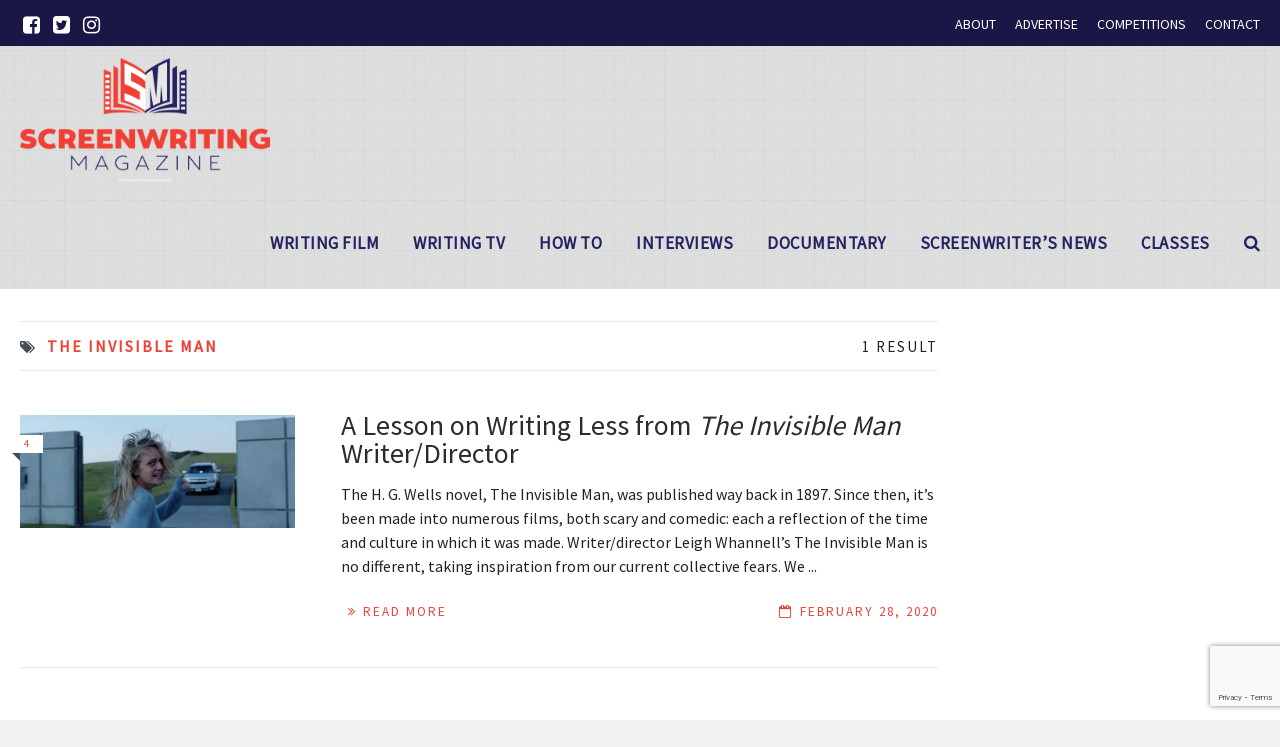

--- FILE ---
content_type: text/html; charset=UTF-8
request_url: https://screenwritingmagazine.com/tag/the-invisible-man/
body_size: 30881
content:

<!DOCTYPE html>
<!--[if lt IE 7]>      <html class="no-js lt-ie9 lt-ie8 lt-ie7"> lang="en-US"> <![endif]-->
<!--[if IE 7]>         <html class="no-js lt-ie9 lt-ie8"> lang="en-US"> <![endif]-->
<!--[if IE 8]>         <html class="no-js lt-ie9"> lang="en-US"> <![endif]-->
<!--[if gt IE 8]><!--> <html class="no-js" lang="en-US"> <!--<![endif]-->

	<head>

        <!-- GENERAL HEADER -->
        <title>Screenwriting Magazine | The Invisible Man</title>
		<meta content="width=device-width, initial-scale=1, maximum-scale=1, user-scalable=no" name="viewport">
		<meta content="black" name="apple-mobile-web-app-status-bar-style">
		<!--[if IE]><meta http-equiv="X-UA-Compatible" content="IE=edge,chrome=1"><![endif]-->

        <!-- THEME OPTIONS -->
        
        <!-- DYNAMIC HEAD -->
        	<!-- NATIVE HEADER STUFF -->

		
		<meta name='description' content='Business &amp; Craft of Screenwriting in Hollywood'>
		<meta charset="UTF-8">
		<link rel="pingback" href="https://screenwritingmagazine.com/xmlrpc.php" />

	<!-- FAVICON -->

		<link rel="apple-touch-icon" sizes="57x57" href="https://screenwritingmagazine.com/wp-content/themes/scene/img/favicons/apple-touch-icon-57x57.png">
		<link rel="apple-touch-icon" sizes="114x114" href="https://screenwritingmagazine.com/wp-content/themes/scene/img/favicons/apple-touch-icon-114x114.png">
		<link rel="apple-touch-icon" sizes="72x72" href="https://screenwritingmagazine.com/wp-content/themes/scene/img/favicons/apple-touch-icon-72x72.png">
		<link rel="apple-touch-icon" sizes="144x144" href="https://screenwritingmagazine.com/wp-content/themes/scene/img/favicons/apple-touch-icon-144x144.png">
		<link rel="apple-touch-icon" sizes="60x60" href="https://screenwritingmagazine.com/wp-content/themes/scene/img/favicons/apple-touch-icon-60x60.png">
		<link rel="apple-touch-icon" sizes="120x120" href="https://screenwritingmagazine.com/wp-content/themes/scene/img/favicons/apple-touch-icon-120x120.png">
		<link rel="apple-touch-icon" sizes="76x76" href="https://screenwritingmagazine.com/wp-content/themes/scene/img/favicons/apple-touch-icon-76x76.png">
		<link rel="apple-touch-icon" sizes="152x152" href="https://screenwritingmagazine.com/wp-content/themes/scene/img/favicons/apple-touch-icon-152x152.png">

		<meta name="msapplication-TileColor" content="#ffffff">
		<meta name="msapplication-TileImage" content="favicons/mstile-144x144.png">
		 
		<link rel="shortcut icon" href="https://screenwritingmagazine.com/wp-content/uploads/2019/11/sw-favicon.png" />

		
	<!-- USER FONTS -->

		<link href='//fonts.googleapis.com/css?family=Source+Sans+Pro' rel='stylesheet' type='text/css'>		<link href='//fonts.googleapis.com/css?family=Source+Sans+Pro' rel='stylesheet' type='text/css'>		<link href='//fonts.googleapis.com/css?family=Source+Sans+Pro' rel='stylesheet' type='text/css'>		<link href='//fonts.googleapis.com/css?family=Source+Sans+Pro' rel='stylesheet' type='text/css'>		<link href='//fonts.googleapis.com/css?family=Source+Sans+Pro' rel='stylesheet' type='text/css'>		<link href='//fonts.googleapis.com/css?family=Source+Sans+Pro' rel='stylesheet' type='text/css'>		<link href='//fonts.googleapis.com/css?family=Source+Sans+Pro' rel='stylesheet' type='text/css'>		<link href='//fonts.googleapis.com/css?family=Source+Sans+Pro' rel='stylesheet' type='text/css'>
	<!-- OPEN GRAPH -->

		
			<meta property="og:type" content="article" />
			<meta property="og:url" content="https://screenwritingmagazine.com/tag/the-invisible-man/"/>
			<meta property="og:site_name" content="Screenwriting Magazine" />

								<meta property="og:title" content="Screenwriting Magazine" />
				
								<meta property="og:description" content="

The H. G. Wells novel, The Invisible Man, was published way back in 1897. Since then, it’s been made into numerous films, both scary and comedic: each a reflection of the time and culture in which it was made. Writer/director Leigh Whannell’s The Invisible Man is no different, taking inspiration from our current collective fears.

We ..."/>
				
								<meta property="og:image" content="https://screenwritingmagazine.com/wp-content/uploads/2020/02/Celia-escape.jpg" />
				
		
		<!-- WORDPRESS MAIN HEADER CALL -->
		<meta name='robots' content='max-image-preview:large' />
	<style>img:is([sizes="auto" i], [sizes^="auto," i]) { contain-intrinsic-size: 3000px 1500px }</style>
	<link rel='dns-prefetch' href='//platform-api.sharethis.com' />
<link rel='dns-prefetch' href='//cdn.openshareweb.com' />
<link rel='dns-prefetch' href='//cdn.shareaholic.net' />
<link rel='dns-prefetch' href='//www.shareaholic.net' />
<link rel='dns-prefetch' href='//analytics.shareaholic.com' />
<link rel='dns-prefetch' href='//recs.shareaholic.com' />
<link rel='dns-prefetch' href='//partner.shareaholic.com' />
<link rel="alternate" type="application/rss+xml" title="Screenwriting Magazine &raquo; Feed" href="https://screenwritingmagazine.com/feed/" />
<link rel="alternate" type="application/rss+xml" title="Screenwriting Magazine &raquo; Comments Feed" href="https://screenwritingmagazine.com/comments/feed/" />
<link rel="alternate" type="application/rss+xml" title="Screenwriting Magazine &raquo; The Invisible Man Tag Feed" href="https://screenwritingmagazine.com/tag/the-invisible-man/feed/" />
<!-- Shareaholic - https://www.shareaholic.com -->
<link rel='preload' href='//cdn.shareaholic.net/assets/pub/shareaholic.js' as='script'/>
<script data-no-minify='1' data-cfasync='false'>
_SHR_SETTINGS = {"endpoints":{"local_recs_url":"https:\/\/screenwritingmagazine.com\/wp-admin\/admin-ajax.php?action=shareaholic_permalink_related","ajax_url":"https:\/\/screenwritingmagazine.com\/wp-admin\/admin-ajax.php"},"site_id":"f991041b4056a9b3ea89eb7bf89256b3"};
</script>
<script data-no-minify='1' data-cfasync='false' src='//cdn.shareaholic.net/assets/pub/shareaholic.js' data-shr-siteid='f991041b4056a9b3ea89eb7bf89256b3' async ></script>

<!-- Shareaholic Content Tags -->
<meta name='shareaholic:site_name' content='Screenwriting Magazine' />
<meta name='shareaholic:language' content='en-US' />
<meta name='shareaholic:article_visibility' content='private' />
<meta name='shareaholic:site_id' content='f991041b4056a9b3ea89eb7bf89256b3' />
<meta name='shareaholic:wp_version' content='9.7.13' />

<!-- Shareaholic Content Tags End -->
<script type="text/javascript">
/* <![CDATA[ */
window._wpemojiSettings = {"baseUrl":"https:\/\/s.w.org\/images\/core\/emoji\/16.0.1\/72x72\/","ext":".png","svgUrl":"https:\/\/s.w.org\/images\/core\/emoji\/16.0.1\/svg\/","svgExt":".svg","source":{"concatemoji":"https:\/\/screenwritingmagazine.com\/wp-includes\/js\/wp-emoji-release.min.js?ver=768eeb3b69e00488cf9a5ef13f34bfe4"}};
/*! This file is auto-generated */
!function(s,n){var o,i,e;function c(e){try{var t={supportTests:e,timestamp:(new Date).valueOf()};sessionStorage.setItem(o,JSON.stringify(t))}catch(e){}}function p(e,t,n){e.clearRect(0,0,e.canvas.width,e.canvas.height),e.fillText(t,0,0);var t=new Uint32Array(e.getImageData(0,0,e.canvas.width,e.canvas.height).data),a=(e.clearRect(0,0,e.canvas.width,e.canvas.height),e.fillText(n,0,0),new Uint32Array(e.getImageData(0,0,e.canvas.width,e.canvas.height).data));return t.every(function(e,t){return e===a[t]})}function u(e,t){e.clearRect(0,0,e.canvas.width,e.canvas.height),e.fillText(t,0,0);for(var n=e.getImageData(16,16,1,1),a=0;a<n.data.length;a++)if(0!==n.data[a])return!1;return!0}function f(e,t,n,a){switch(t){case"flag":return n(e,"\ud83c\udff3\ufe0f\u200d\u26a7\ufe0f","\ud83c\udff3\ufe0f\u200b\u26a7\ufe0f")?!1:!n(e,"\ud83c\udde8\ud83c\uddf6","\ud83c\udde8\u200b\ud83c\uddf6")&&!n(e,"\ud83c\udff4\udb40\udc67\udb40\udc62\udb40\udc65\udb40\udc6e\udb40\udc67\udb40\udc7f","\ud83c\udff4\u200b\udb40\udc67\u200b\udb40\udc62\u200b\udb40\udc65\u200b\udb40\udc6e\u200b\udb40\udc67\u200b\udb40\udc7f");case"emoji":return!a(e,"\ud83e\udedf")}return!1}function g(e,t,n,a){var r="undefined"!=typeof WorkerGlobalScope&&self instanceof WorkerGlobalScope?new OffscreenCanvas(300,150):s.createElement("canvas"),o=r.getContext("2d",{willReadFrequently:!0}),i=(o.textBaseline="top",o.font="600 32px Arial",{});return e.forEach(function(e){i[e]=t(o,e,n,a)}),i}function t(e){var t=s.createElement("script");t.src=e,t.defer=!0,s.head.appendChild(t)}"undefined"!=typeof Promise&&(o="wpEmojiSettingsSupports",i=["flag","emoji"],n.supports={everything:!0,everythingExceptFlag:!0},e=new Promise(function(e){s.addEventListener("DOMContentLoaded",e,{once:!0})}),new Promise(function(t){var n=function(){try{var e=JSON.parse(sessionStorage.getItem(o));if("object"==typeof e&&"number"==typeof e.timestamp&&(new Date).valueOf()<e.timestamp+604800&&"object"==typeof e.supportTests)return e.supportTests}catch(e){}return null}();if(!n){if("undefined"!=typeof Worker&&"undefined"!=typeof OffscreenCanvas&&"undefined"!=typeof URL&&URL.createObjectURL&&"undefined"!=typeof Blob)try{var e="postMessage("+g.toString()+"("+[JSON.stringify(i),f.toString(),p.toString(),u.toString()].join(",")+"));",a=new Blob([e],{type:"text/javascript"}),r=new Worker(URL.createObjectURL(a),{name:"wpTestEmojiSupports"});return void(r.onmessage=function(e){c(n=e.data),r.terminate(),t(n)})}catch(e){}c(n=g(i,f,p,u))}t(n)}).then(function(e){for(var t in e)n.supports[t]=e[t],n.supports.everything=n.supports.everything&&n.supports[t],"flag"!==t&&(n.supports.everythingExceptFlag=n.supports.everythingExceptFlag&&n.supports[t]);n.supports.everythingExceptFlag=n.supports.everythingExceptFlag&&!n.supports.flag,n.DOMReady=!1,n.readyCallback=function(){n.DOMReady=!0}}).then(function(){return e}).then(function(){var e;n.supports.everything||(n.readyCallback(),(e=n.source||{}).concatemoji?t(e.concatemoji):e.wpemoji&&e.twemoji&&(t(e.twemoji),t(e.wpemoji)))}))}((window,document),window._wpemojiSettings);
/* ]]> */
</script>
<link rel='stylesheet' id='sbi_styles-css' href='https://screenwritingmagazine.com/wp-content/plugins/instagram-feed/css/sbi-styles.min.css?ver=6.9.1' type='text/css' media='all' />
<style id='wp-emoji-styles-inline-css' type='text/css'>

	img.wp-smiley, img.emoji {
		display: inline !important;
		border: none !important;
		box-shadow: none !important;
		height: 1em !important;
		width: 1em !important;
		margin: 0 0.07em !important;
		vertical-align: -0.1em !important;
		background: none !important;
		padding: 0 !important;
	}
</style>
<link rel='stylesheet' id='wp-block-library-css' href='https://screenwritingmagazine.com/wp-includes/css/dist/block-library/style.min.css?ver=768eeb3b69e00488cf9a5ef13f34bfe4' type='text/css' media='all' />
<style id='classic-theme-styles-inline-css' type='text/css'>
/*! This file is auto-generated */
.wp-block-button__link{color:#fff;background-color:#32373c;border-radius:9999px;box-shadow:none;text-decoration:none;padding:calc(.667em + 2px) calc(1.333em + 2px);font-size:1.125em}.wp-block-file__button{background:#32373c;color:#fff;text-decoration:none}
</style>
<style id='global-styles-inline-css' type='text/css'>
:root{--wp--preset--aspect-ratio--square: 1;--wp--preset--aspect-ratio--4-3: 4/3;--wp--preset--aspect-ratio--3-4: 3/4;--wp--preset--aspect-ratio--3-2: 3/2;--wp--preset--aspect-ratio--2-3: 2/3;--wp--preset--aspect-ratio--16-9: 16/9;--wp--preset--aspect-ratio--9-16: 9/16;--wp--preset--color--black: #000000;--wp--preset--color--cyan-bluish-gray: #abb8c3;--wp--preset--color--white: #ffffff;--wp--preset--color--pale-pink: #f78da7;--wp--preset--color--vivid-red: #cf2e2e;--wp--preset--color--luminous-vivid-orange: #ff6900;--wp--preset--color--luminous-vivid-amber: #fcb900;--wp--preset--color--light-green-cyan: #7bdcb5;--wp--preset--color--vivid-green-cyan: #00d084;--wp--preset--color--pale-cyan-blue: #8ed1fc;--wp--preset--color--vivid-cyan-blue: #0693e3;--wp--preset--color--vivid-purple: #9b51e0;--wp--preset--gradient--vivid-cyan-blue-to-vivid-purple: linear-gradient(135deg,rgba(6,147,227,1) 0%,rgb(155,81,224) 100%);--wp--preset--gradient--light-green-cyan-to-vivid-green-cyan: linear-gradient(135deg,rgb(122,220,180) 0%,rgb(0,208,130) 100%);--wp--preset--gradient--luminous-vivid-amber-to-luminous-vivid-orange: linear-gradient(135deg,rgba(252,185,0,1) 0%,rgba(255,105,0,1) 100%);--wp--preset--gradient--luminous-vivid-orange-to-vivid-red: linear-gradient(135deg,rgba(255,105,0,1) 0%,rgb(207,46,46) 100%);--wp--preset--gradient--very-light-gray-to-cyan-bluish-gray: linear-gradient(135deg,rgb(238,238,238) 0%,rgb(169,184,195) 100%);--wp--preset--gradient--cool-to-warm-spectrum: linear-gradient(135deg,rgb(74,234,220) 0%,rgb(151,120,209) 20%,rgb(207,42,186) 40%,rgb(238,44,130) 60%,rgb(251,105,98) 80%,rgb(254,248,76) 100%);--wp--preset--gradient--blush-light-purple: linear-gradient(135deg,rgb(255,206,236) 0%,rgb(152,150,240) 100%);--wp--preset--gradient--blush-bordeaux: linear-gradient(135deg,rgb(254,205,165) 0%,rgb(254,45,45) 50%,rgb(107,0,62) 100%);--wp--preset--gradient--luminous-dusk: linear-gradient(135deg,rgb(255,203,112) 0%,rgb(199,81,192) 50%,rgb(65,88,208) 100%);--wp--preset--gradient--pale-ocean: linear-gradient(135deg,rgb(255,245,203) 0%,rgb(182,227,212) 50%,rgb(51,167,181) 100%);--wp--preset--gradient--electric-grass: linear-gradient(135deg,rgb(202,248,128) 0%,rgb(113,206,126) 100%);--wp--preset--gradient--midnight: linear-gradient(135deg,rgb(2,3,129) 0%,rgb(40,116,252) 100%);--wp--preset--font-size--small: 13px;--wp--preset--font-size--medium: 20px;--wp--preset--font-size--large: 36px;--wp--preset--font-size--x-large: 42px;--wp--preset--spacing--20: 0.44rem;--wp--preset--spacing--30: 0.67rem;--wp--preset--spacing--40: 1rem;--wp--preset--spacing--50: 1.5rem;--wp--preset--spacing--60: 2.25rem;--wp--preset--spacing--70: 3.38rem;--wp--preset--spacing--80: 5.06rem;--wp--preset--shadow--natural: 6px 6px 9px rgba(0, 0, 0, 0.2);--wp--preset--shadow--deep: 12px 12px 50px rgba(0, 0, 0, 0.4);--wp--preset--shadow--sharp: 6px 6px 0px rgba(0, 0, 0, 0.2);--wp--preset--shadow--outlined: 6px 6px 0px -3px rgba(255, 255, 255, 1), 6px 6px rgba(0, 0, 0, 1);--wp--preset--shadow--crisp: 6px 6px 0px rgba(0, 0, 0, 1);}:where(.is-layout-flex){gap: 0.5em;}:where(.is-layout-grid){gap: 0.5em;}body .is-layout-flex{display: flex;}.is-layout-flex{flex-wrap: wrap;align-items: center;}.is-layout-flex > :is(*, div){margin: 0;}body .is-layout-grid{display: grid;}.is-layout-grid > :is(*, div){margin: 0;}:where(.wp-block-columns.is-layout-flex){gap: 2em;}:where(.wp-block-columns.is-layout-grid){gap: 2em;}:where(.wp-block-post-template.is-layout-flex){gap: 1.25em;}:where(.wp-block-post-template.is-layout-grid){gap: 1.25em;}.has-black-color{color: var(--wp--preset--color--black) !important;}.has-cyan-bluish-gray-color{color: var(--wp--preset--color--cyan-bluish-gray) !important;}.has-white-color{color: var(--wp--preset--color--white) !important;}.has-pale-pink-color{color: var(--wp--preset--color--pale-pink) !important;}.has-vivid-red-color{color: var(--wp--preset--color--vivid-red) !important;}.has-luminous-vivid-orange-color{color: var(--wp--preset--color--luminous-vivid-orange) !important;}.has-luminous-vivid-amber-color{color: var(--wp--preset--color--luminous-vivid-amber) !important;}.has-light-green-cyan-color{color: var(--wp--preset--color--light-green-cyan) !important;}.has-vivid-green-cyan-color{color: var(--wp--preset--color--vivid-green-cyan) !important;}.has-pale-cyan-blue-color{color: var(--wp--preset--color--pale-cyan-blue) !important;}.has-vivid-cyan-blue-color{color: var(--wp--preset--color--vivid-cyan-blue) !important;}.has-vivid-purple-color{color: var(--wp--preset--color--vivid-purple) !important;}.has-black-background-color{background-color: var(--wp--preset--color--black) !important;}.has-cyan-bluish-gray-background-color{background-color: var(--wp--preset--color--cyan-bluish-gray) !important;}.has-white-background-color{background-color: var(--wp--preset--color--white) !important;}.has-pale-pink-background-color{background-color: var(--wp--preset--color--pale-pink) !important;}.has-vivid-red-background-color{background-color: var(--wp--preset--color--vivid-red) !important;}.has-luminous-vivid-orange-background-color{background-color: var(--wp--preset--color--luminous-vivid-orange) !important;}.has-luminous-vivid-amber-background-color{background-color: var(--wp--preset--color--luminous-vivid-amber) !important;}.has-light-green-cyan-background-color{background-color: var(--wp--preset--color--light-green-cyan) !important;}.has-vivid-green-cyan-background-color{background-color: var(--wp--preset--color--vivid-green-cyan) !important;}.has-pale-cyan-blue-background-color{background-color: var(--wp--preset--color--pale-cyan-blue) !important;}.has-vivid-cyan-blue-background-color{background-color: var(--wp--preset--color--vivid-cyan-blue) !important;}.has-vivid-purple-background-color{background-color: var(--wp--preset--color--vivid-purple) !important;}.has-black-border-color{border-color: var(--wp--preset--color--black) !important;}.has-cyan-bluish-gray-border-color{border-color: var(--wp--preset--color--cyan-bluish-gray) !important;}.has-white-border-color{border-color: var(--wp--preset--color--white) !important;}.has-pale-pink-border-color{border-color: var(--wp--preset--color--pale-pink) !important;}.has-vivid-red-border-color{border-color: var(--wp--preset--color--vivid-red) !important;}.has-luminous-vivid-orange-border-color{border-color: var(--wp--preset--color--luminous-vivid-orange) !important;}.has-luminous-vivid-amber-border-color{border-color: var(--wp--preset--color--luminous-vivid-amber) !important;}.has-light-green-cyan-border-color{border-color: var(--wp--preset--color--light-green-cyan) !important;}.has-vivid-green-cyan-border-color{border-color: var(--wp--preset--color--vivid-green-cyan) !important;}.has-pale-cyan-blue-border-color{border-color: var(--wp--preset--color--pale-cyan-blue) !important;}.has-vivid-cyan-blue-border-color{border-color: var(--wp--preset--color--vivid-cyan-blue) !important;}.has-vivid-purple-border-color{border-color: var(--wp--preset--color--vivid-purple) !important;}.has-vivid-cyan-blue-to-vivid-purple-gradient-background{background: var(--wp--preset--gradient--vivid-cyan-blue-to-vivid-purple) !important;}.has-light-green-cyan-to-vivid-green-cyan-gradient-background{background: var(--wp--preset--gradient--light-green-cyan-to-vivid-green-cyan) !important;}.has-luminous-vivid-amber-to-luminous-vivid-orange-gradient-background{background: var(--wp--preset--gradient--luminous-vivid-amber-to-luminous-vivid-orange) !important;}.has-luminous-vivid-orange-to-vivid-red-gradient-background{background: var(--wp--preset--gradient--luminous-vivid-orange-to-vivid-red) !important;}.has-very-light-gray-to-cyan-bluish-gray-gradient-background{background: var(--wp--preset--gradient--very-light-gray-to-cyan-bluish-gray) !important;}.has-cool-to-warm-spectrum-gradient-background{background: var(--wp--preset--gradient--cool-to-warm-spectrum) !important;}.has-blush-light-purple-gradient-background{background: var(--wp--preset--gradient--blush-light-purple) !important;}.has-blush-bordeaux-gradient-background{background: var(--wp--preset--gradient--blush-bordeaux) !important;}.has-luminous-dusk-gradient-background{background: var(--wp--preset--gradient--luminous-dusk) !important;}.has-pale-ocean-gradient-background{background: var(--wp--preset--gradient--pale-ocean) !important;}.has-electric-grass-gradient-background{background: var(--wp--preset--gradient--electric-grass) !important;}.has-midnight-gradient-background{background: var(--wp--preset--gradient--midnight) !important;}.has-small-font-size{font-size: var(--wp--preset--font-size--small) !important;}.has-medium-font-size{font-size: var(--wp--preset--font-size--medium) !important;}.has-large-font-size{font-size: var(--wp--preset--font-size--large) !important;}.has-x-large-font-size{font-size: var(--wp--preset--font-size--x-large) !important;}
:where(.wp-block-post-template.is-layout-flex){gap: 1.25em;}:where(.wp-block-post-template.is-layout-grid){gap: 1.25em;}
:where(.wp-block-columns.is-layout-flex){gap: 2em;}:where(.wp-block-columns.is-layout-grid){gap: 2em;}
:root :where(.wp-block-pullquote){font-size: 1.5em;line-height: 1.6;}
</style>
<link rel='stylesheet' id='inf-font-awesome-css' href='https://screenwritingmagazine.com/wp-content/plugins/post-slider-and-carousel/assets/css/font-awesome.min.css?ver=3.5.2' type='text/css' media='all' />
<link rel='stylesheet' id='owl-carousel-css' href='https://screenwritingmagazine.com/wp-content/plugins/post-slider-and-carousel/assets/css/owl.carousel.min.css?ver=3.5.2' type='text/css' media='all' />
<link rel='stylesheet' id='psacp-public-style-css' href='https://screenwritingmagazine.com/wp-content/plugins/post-slider-and-carousel/assets/css/psacp-public.min.css?ver=3.5.2' type='text/css' media='all' />
<link rel='stylesheet' id='contact-form-7-css' href='https://screenwritingmagazine.com/wp-content/plugins/contact-form-7/includes/css/styles.css?ver=6.1.1' type='text/css' media='all' />
<link rel='stylesheet' id='scene_widgets_plugin_style-css' href='https://screenwritingmagazine.com/wp-content/plugins/scene-widgets-plugin/css/style.css?ver=768eeb3b69e00488cf9a5ef13f34bfe4' type='text/css' media='all' />
<link rel='stylesheet' id='wonderplugin-popup-engine-css-css' href='https://screenwritingmagazine.com/wp-content/plugins/wonderplugin-popup/engine/wonderplugin-popup-engine.css?ver=7.6' type='text/css' media='all' />
<link rel='stylesheet' id='normalize-css' href='https://screenwritingmagazine.com/wp-content/themes/scene/css/normalize.min.css?ver=768eeb3b69e00488cf9a5ef13f34bfe4' type='text/css' media='all' />
<link rel='stylesheet' id='canon-flexslider-style-css' href='https://screenwritingmagazine.com/wp-content/themes/scene/css/flexslider.css?ver=768eeb3b69e00488cf9a5ef13f34bfe4' type='text/css' media='all' />
<link rel='stylesheet' id='canon-font-awesome-style-css' href='https://screenwritingmagazine.com/wp-content/themes/scene/css/font-awesome.css?ver=768eeb3b69e00488cf9a5ef13f34bfe4' type='text/css' media='all' />
<link rel='stylesheet' id='canon-owl-carousel-style-css' href='https://screenwritingmagazine.com/wp-content/themes/scene/js/owl-carousel/owl.carousel.css?ver=768eeb3b69e00488cf9a5ef13f34bfe4' type='text/css' media='all' />
<link rel='stylesheet' id='canon-mosaic-style-css' href='https://screenwritingmagazine.com/wp-content/themes/scene/css/mosaic.css?ver=768eeb3b69e00488cf9a5ef13f34bfe4' type='text/css' media='all' />
<link rel='stylesheet' id='canon-sidr-style-css' href='https://screenwritingmagazine.com/wp-content/themes/scene/css/jquery.sidr.light.css?ver=768eeb3b69e00488cf9a5ef13f34bfe4' type='text/css' media='all' />
<link rel='stylesheet' id='canon-fancybox-style-css' href='https://screenwritingmagazine.com/wp-content/themes/scene/js/fancybox/jquery.fancybox.css?ver=768eeb3b69e00488cf9a5ef13f34bfe4' type='text/css' media='all' />
<link rel='stylesheet' id='canon-fancybox-buttons-style-css' href='https://screenwritingmagazine.com/wp-content/themes/scene/js/fancybox/helpers/jquery.fancybox-buttons.css?ver=768eeb3b69e00488cf9a5ef13f34bfe4' type='text/css' media='all' />
<link rel='stylesheet' id='canon-fancybox-thumbs-style-css' href='https://screenwritingmagazine.com/wp-content/themes/scene/js/fancybox/helpers/jquery.fancybox-thumbs.css?ver=768eeb3b69e00488cf9a5ef13f34bfe4' type='text/css' media='all' />
<link rel='stylesheet' id='js_composer_front-css' href='https://screenwritingmagazine.com/wp-content/plugins/js_composer/assets/css/js_composer.min.css?ver=5.7' type='text/css' media='all' />
<link rel='stylesheet' id='canon-composer-theme-style-css' href='https://screenwritingmagazine.com/wp-content/themes/scene/css/composer-theme-style.css?ver=768eeb3b69e00488cf9a5ef13f34bfe4' type='text/css' media='all' />
<link rel='stylesheet' id='style-css' href='https://screenwritingmagazine.com/wp-content/themes/screenwritingu-child/style.css?ver=768eeb3b69e00488cf9a5ef13f34bfe4' type='text/css' media='all' />
<link rel='stylesheet' id='responsive_style-css' href='https://screenwritingmagazine.com/wp-content/themes/scene/css/responsive.css?ver=768eeb3b69e00488cf9a5ef13f34bfe4' type='text/css' media='all' />
<link rel='stylesheet' id='fullwidth_style-css' href='https://screenwritingmagazine.com/wp-content/themes/scene/css/full.css?ver=768eeb3b69e00488cf9a5ef13f34bfe4' type='text/css' media='all' />

	<style type="text/css">
	
	
	
		/******************************************************************************
		HEADER OPTIONS
		
		01. Logo Max Width
		02. Header Padding
		03. Header Left Element Positioning
		04. Header Right Element Positioning
		05. Text as Logo
		06. Animate Menus
		*******************************************************************************/
		
		
		/* 
		01. LOGO MAX WIDTH ________________________________________________________ */
		.outter-wrapper .logo {
			max-width: 250px;		}



		/* 
		02. HEADER PADDING ________________________________________________________ */
		.wrapper.logo-container{
			padding-top: 12px;			padding-bottom: 12px;		}   
		
		
		
		/* 
		03. HEADER LEFT ELEMENT POSITIONING ________________________________________________________ */
		.adjust-left {
			position: relative;
								}
		
		
		
		/* 
		04. HEADER RIGHT ELEMENT POSITIONING ________________________________________________________ */
		.adjust-right {
			position: relative;
								}
		
		
		
		/* 
		05. TEXT AS LOGO SIZE ________________________________________________________ */
		.logo-text {
			font-size: 124px;		}



		/* 
		06. ANIMATE MENUS   ________________________________________________________ */
		 > li {
			left: 0px;		}










		/******************************************************************************
		THEME COLOURS
		
		01. Body Background
		02. Main Plate Background
		03. General Body Text
		04. Body Link Text
		05. Body Link Text Hover
		06. Main Headings
		07. Secondary Body Text
		08. Logo as Text
		09. Pre Header Background
		10. Pre Header Text
		11. Pre Header Text Hover
		12. Header Background
		13. Header Text
		14. Header Text Hover
		15. Post Header Background
		16. Post Header Text
		17. Post Header Text Hover
		18. Tertiary Menu Background
		19. Sidr Block Background
		20. Sidr Block Text
		21. Block Headings Background
		22. Feature Text Color 1
		23. Quotes Text
		24. White Text
		25. Footer Background
		26. Button Color 1
		27. Button Color 1 Hover
		28. Light Blocks Background
		29. Featured Title Background
		30. Menu Border Color
		31. Main Border Color
		32. Footer Border Color
		33. Footer Text Color
		34. Footer Link Hover Color
		35. Footer Text Color 2
		36. Secondary Footer Block
		37. Form Elements
		38. Baseline
		39. Baseline Text
		40. Baseline Text Hover
		
		*******************************************************************************/
		
		

		/* 
		01. BODY BACKGROUND ________________________________________________________ */
		html{
			 
		}
		
		
	
		/* 
		02. MAIN PLATE BACKGROUND __________________________________________________ */
		.outter-wrapper, .text-seperator-line h5, .comment-num, fieldset.boxy fieldset, .mosaic-backdrop,
		ul.graphs > li, ul.review-graph > li .rate-span, ul.comments .even, .maintenance_notice, .text-seperator-line .btn, .text-seperator-line .btn:hover
		/* WOO COMMERCE */,
		.woocommerce #payment div.payment_box, .woocommerce-page #payment div.payment_box, .woocommerce div.product .woocommerce-tabs ul.tabs li.active, .woocommerce #content div.product .woocommerce-tabs ul.tabs li.active, .woocommerce-page div.product .woocommerce-tabs ul.tabs li.active, .woocommerce-page #content div.product .woocommerce-tabs ul.tabs li.active
		/* ROYAL SLIDER */,
		.Canon_Slider_3 .rsThumb.rsNavSelected, .Canon_Slider_1 .rsThumb:nth-child(odd){
			 
		}	
		
		
		
		/* 
		03. GENERAL BODY TEXT ______________________________________________________ */
		html, button, input, select, textarea, .comment-num
		{ 
					}
			
	
	
		/* 
		04. BODY LINK TEXT _________________________________________________________ */
		.body-wrapper a, .boxy blockquote cite, ul.comments li .more a:nth-child(2):before
		/* VC SUPPORT */,
		.wpb_toggle, .text-seperator-line a.btn{
			 color: #ef4036;		}



		/* 
		05. BODY LINK TEXT HOVER ___________________________________________________ */
		.body-wrapper a:hover, ul.tab-nav li:hover, a.title:hover *, a:hover *, .link-multipages a:hover 
		/* VC SUPPORT */,
		.wpb_toggle:hover, .wpb_tour_tabs_wrapper .wpb_tabs_nav li a:hover,  .text-seperator-line a.btn:hover
		/* ROYAL SLIDER */,
		.canonSlider .feat-title h6.meta a:hover    {
			 color: #a6251e;	
		}
		
		
		
		/* 
		06. MAIN HEADINGS TEXT ___________________________________________________ */
		h1, h2, h3, h4, h5, h6
		/* WOO COMMERCE */,
		.woocommerce ul.products li.product .price, .woocommerce-page ul.products li.product .price, .woocommerce table.cart a.remove:hover, .woocommerce #content table.cart a.remove:hover, .woocommerce-page table.cart a.remove:hover, .woocommerce-page #content table.cart a.remove:hover, .summary.entry-summary .price span,  .woocommerce div.product .woocommerce-tabs ul.tabs li a, .woocommerce #content div.product .woocommerce-tabs ul.tabs li a, .woocommerce-page div.product .woocommerce-tabs ul.tabs li a, .woocommerce-page #content div.product .woocommerce-tabs ul.tabs li a, mark{
			 color: #292b2c;		}
		
		
		
		/* 
		07. SECONDARY BODY TEXT ___________________________________________________ */
		.scene_more_posts .meta, .tweet .meta, .post-date, .rss-date, .review-box .star-rating, .multi_navigation_hint
		/* WOO COMMERCE */,
		 .woocommerce-result-count, .woocommerce ul.products li.product .price del, .woocommerce-page ul.products li.product .price del, .summary.entry-summary .price del span,  .woocommerce .cart-collaterals .cart_totals p small, .woocommerce-page .cart-collaterals .cart_totals p small, .woocommerce .star-rating:before, .woocommerce-page .star-rating:before{
			color: #777777;	
		}



		/* 
		08. LOGO AS TEXT ___________________________________________________________ */
		.outter-wrapper .logo.logo-text a{
			 		}

		
		
		/* 
		09. PRE HEADER BLOCK BACKGROUND ____________________________________________ */
		.outter-wrapper.pre-header-area, .breadcrumb-wrapper{
			background: #1a1646; 
		}
		
		
		
		/* 
		10. PRE HEADER BLOCK TEXT __________________________________________________ */
		.outter-wrapper.pre-header-area ul.social-links li a, .outter-wrapper.pre-header-area a{
					}
		
		
		/* 
		11. PRE HEADER BLOCK TEXT HOVER ______________________________________________ */
		.outter-wrapper.pre-header-area ul.social-links li a:hover, 
		.outter-wrapper.pre-header-area a:hover, .outter-wrapper.pre-header-area a:hover *{
			color: #ef4036;		}

		
		/* 
		12. HEADER BLOCK BACKGROUND ____________________________________________ */
		.outter-wrapper.header-area, .header-area #navigation, .header-area.nav-container,
		.header-area nav ul ul{
			background: #1a1646; 
		}
		
		
		/* 
		13. HEADER BLOCK TEXT __________________________________________________ */
		.outter-wrapper.header-area ul.social-links li a, .outter-wrapper.header-area a{
					}
		
		
		
		/* 
		14. HEADER BLOCK TEXT HOVER ________________________________________________ */
		.outter-wrapper.header-area ul.social-links li a:hover, .outter-wrapper.header-area a:hover, .outter-wrapper.header-area a:hover *{
			color: #ef4036;		}
		


		/* 
		15. POST HEADER BLOCK BACKGROUND ______________________________________________ */
		.outter-wrapper.post-header-area, .post-header-area #navigation, .post-header-area.nav-container,
		.post-header-area.nav-container nav ul{
			background: #c1c9d5; 
		}
		
		
		
		/* 
		16. POST HEADER BLOCK TEXT ____________________________________________________ */
		.post-header-area, .post-header-area a {
			color: #1a1646;		}
		
		
		/* 
		17. POST HEADER BLOCK TEXT HOVER____________________________________________________ */
		.post-header-area a:hover, .post-header-area a:hover * {
			color: #ef4036;		}
		
		
		
		/* 
		18. TERTIARY MENU BLOCK BACKGROUND ____________________________________________ */
		#nav ul ul, .tab-nav li, h3.v_nav, .text-seperator-bar .btn, .post-header-area.nav-container nav ul ul ul,
		.header-style-4 nav ul ul ul
		/* VC SUPPORT */,
		.wpb_tabs .wpb_tabs_nav li, .wpb_tabs .wpb_tabs_nav li:hover {
			 
		}
		
		
		
		/* 
		19. SIDR BLOCK BACKGROUND ______________________________________________ */
		.sidr, .ui-autocomplete li{
			background: #1a1646; 
		}
		
		
		
		/* 
		20. SIDR MENU TEXT ______________________________________________________ */
		.sidr a, .ui-autocomplete li a{
					}
		
		
		
		/* 
		21. BLOCK HEADINGS BACKGROUND ______________________________________________ */
		aside .widget-title, .tab-nav li.active, h3.v_nav.v_active, .text-seperator-bar, .widget_calendar caption
		/* VC SUPPORT */,
		.wpb_tabs .wpb_tabs_nav li.ui-tabs-active, .wpb_tabs .wpb_tabs_nav li.ui-tabs-active:hover, .wpb_widgetised_column .widget .widget-title  {
			background: #1a1646; 
		}
		
		
		
		/* 
		22. FEATURE TEXT COLOR 1 ______________________________________________________ */
		.feat-1, .feat-1 *, .feat-1 a, a.feat-1, .sidr a:hover, .breadcrumb-wrapper a:hover, .breadcrumb-wrapper a:hover *, h1 span, h2 span, h3 span, .highlight, .highlight:before, .highlight:after, blockquote cite, a.feat-title:hover, ul.comments .meta a, .paging .meta, .paging .col-1-2:before, .paging .col-1-2:after, .logo.logo-text a:hover, .canon_animated_number h1.super, .statistics li em, .page-numbers .current, .sticky:before,	a.toggle-btn.active:after, a.accordion-btn.active:after, a.sc_toggle-btn.active:after, a.sc_accordion-btn.active:after, nav li.fa:before, a.toggle-btn.active, a.accordion-btn.active, a.sc_toggle-btn.active, a.sc_accordion-btn.active, .scene_fact h4.fittext, ol > li:before, .post ul li:before, .link-multipages a      
		/* VC SUPPPORT */,
		.wpb_toggle_title_active, .wpb_tour .wpb_tabs_nav li.ui-tabs-active a, .ui-accordion-header-active a
		/* WOO COMMERCE */,
		.shipping_calculator h2 a, .woocommerce table.cart a.remove, .woocommerce #content table.cart a.remove, .woocommerce-page table.cart a.remove, .woocommerce-page #content table.cart a.remove, .woocommerce form .form-row .required, .woocommerce-page form .form-row .required, .woocommerce div.product .woocommerce-tabs ul.tabs li a:hover, .woocommerce #content div.product .woocommerce-tabs ul.tabs li a:hover, .woocommerce-page div.product .woocommerce-tabs ul.tabs li a:hover, .woocommerce-page #content div.product .woocommerce-tabs ul.tabs li a:hover, .woocommerce .star-rating span:before, .woocommerce-page .star-rating span:before, .woocommerce div.product .stock, .woocommerce #content div.product .stock, .woocommerce-page div.product .stock, .woocommerce-page #content div.product .stock, .woocommerce div.product .out-of-stock, .woocommerce #content div.product .out-of-stock, .woocommerce-page div.product .out-of-stock, .woocommerce-page #content div.product .out-of-stock
		/* ROYAL SLIDER */,
		.canonSlider .feat-title h6.meta, .canonSlider .feat-title h6.meta a, .canonSlider .rsThumb.rsNavSelected h3, .canonSlider .rsThumb h6, .canonSlider .rsThumb h6 a{
			color: #ef4036;		}
		
		
		
		/* 
		23. QUOTES TEXT ______________________________________________________________ */
		.boxy blockquote, blockquote{
					}
		
		
		
		/* 
		24. WHITE TEXT _______________________________________________________________ */
		.breadcrumb-wrapper, .breadcrumb-wrapper a, aside .widget-title, .tab-nav li, h3.v_nav, ol.sc_graphs li,
		.post-tag-cloud li a:hover, .feat-block-1, .feat-block-2, .feat-block-3, .feat-block-4, .feat-block-5, .text-seperator-bar h5, 
		.text-seperator-bar .btn, .text-seperator-bar .btn:hover, .btn, input[type=button], input[type=submit], button, .mosaic-overlay *,
		.search_controls li em, .widget_calendar caption, .flex-direction-nav a, .flex-direction-nav a:hover, .widget_rss .widget-title .rsswidget,
		a.btn, a.btn:hover
		/* VC SUPPORT */,
		.wpb_tabs .wpb_tabs_nav li a, .wpb_tabs .wpb_tabs_nav li.ui-tabs-active a:hover, .wpb_teaser_grid .categories_filter li.active a, .wpb_widgetised_column .widget .widget-title 
		/* WOO COMMERCE */,
		.woocommerce span.onsale, .woocommerce-page span.onsale {
					}
		
		
		
		/* 
		25. FOOTER BACKGROUND _________________________________________________________ */
		.footer-wrapper {
			background: #1a1646; 
		}
		
		
		
		/* 
		26. BUTTON COLOR 1 ____________________________________________________________ */
		.btn, .form-style-2 .btn, .form-style-2 input[type=button], input[type=button]:hover, input[type=submit]:hover, button:hover,
		.form-style-2 input[type=submit], .form-style-2 button, .search_controls li 
		/* VC SUPPORT */,
		.wpb_button_a .wpb_button.wpb_btn-inverse, .vc_btn_black
		/* WOO COMMERCE */,
		p.demo_store, .woocommerce a.button, .woocommerce button.button, .woocommerce input.button, .woocommerce #respond input#submit, .woocommerce #content input.button, .woocommerce-page a.button, .woocommerce-page button.button, .woocommerce-page input.button, .woocommerce-page #respond input#submit, .woocommerce-page #content input.button,  .woocommerce a.button.alt, .woocommerce button.button.alt, .woocommerce input.button.alt, .woocommerce #respond input#submit.alt, .woocommerce #content input.button.alt, .woocommerce-page a.button.alt, .woocommerce-page button.button.alt, .woocommerce-page input.button.alt, .woocommerce-page #respond input#submit.alt, .woocommerce-page #content input.button.alt, .woocommerce-message:before, .woocommerce .shop_table.cart td.actions .button.alt, .woocommerce .shop_table.cart td.actions .button:hover, .woocommerce .woocommerce-message a.button:hover {
			background: #1a1646; 
		}
		
		
		
		/* 
		27. BUTTON COLOR 1 HOVER ______________________________________________________ */
		.feat-block-1, .text-seperator-bar .btn:hover, .btn:hover, input[type=button], input[type=submit], button, 
		.post-tag-cloud li a:hover, .search_controls li:hover, .ui-state-focus,
		.footer-wrapper .btn:hover, .footer-wrapper input[type=button]:hover, .footer-wrapper input[type=submit]:hover, .footer-wrapper button:hover, 
		.footer-wrapper .form-style-2 .btn:hover, .footer-wrapper .form-style-2 input[type=button]:hover, .footer-wrapper .form-style-2 input[type=submit]:hover, 
		.footer-wrapper .form-style-2 button:hover, .footer-wrapper .search_controls li:hover,
		ul.graphs > li .rate-span div, ul.review-graph > li .rate-span div
		/* VC SUPPORT */,
		.wpb_teaser_grid .categories_filter li.active, .wpb_button_a .wpb_button.wpb_btn-inverse:hover, .vc_btn_black:hover
		/* WOO COMMERCE */,
		.woocommerce a.button:hover, .woocommerce button:hover, .woocommerce button.button:hover, .woocommerce input.button:hover, .woocommerce #respond input#submit:hover, .woocommerce #content input.button:hover, .woocommerce-page a.button:hover, .woocommerce-page button.button:hover, .woocommerce-page input.button:hover, .woocommerce-page #respond input#submit:hover, .woocommerce-page #content input.button:hover, .woocommerce .shop_table.cart td.actions .button, .woocommerce .shop_table.cart td.actions .button.alt:hover, .woocommerce .woocommerce-message a.button,  .product .cart button.single_add_to_cart_button:hover, #place_order:hover, .woocommerce span.onsale, .woocommerce-page span.onsale,  .widget_price_filter .ui-slider .ui-slider-handle 
		{
			background: #ef4036;		}
		
		
	
		/* 
		28. LIGHT BLOCKS BACKGROUND ___________________________________________________ */
		table.table-style-1 tr:nth-child(2n+2), table.table-style-1 th, fieldset.boxy, .message.promo, .post-container .boxy, .boxy.author,
		ul.comments .odd, .post-tag-cloud li a, .form-style-2 input[type=text],  .form-style-2 input[type=email], .form-style-2 input[type=password], 
		.form-style-2 textarea, .form-style-2 input[type=tel],  .form-style-2 input[type=range],.form-style-2  input[type=url], 
		.form-style-2 input[type=number], .boxy.review-box, .comments #respond.comment-respond, ul.sitemap > li > a
		/* VC SUPPORT */,
		.wpb_tour .wpb_tabs_nav li:hover, .wpb_teaser_grid .categories_filter li, .wpb_call_to_action, .vc_call_to_action, .wpb_gmaps_widget .wpb_wrapper,
		.vc_progress_bar .vc_single_bar
		/* WOO COMMERCE */,
		input.input-text, .woocommerce ul.products li.product, .woocommerce ul.products li.product.last .woocommerce-page ul.products li.product, .col2-set.addresses .address, .woocommerce-message, .woocommerce div.product .woocommerce-tabs ul.tabs li, .woocommerce #content div.product .woocommerce-tabs ul.tabs li, .woocommerce-page #content div.product .woocommerce-tabs ul.tabs li, .woocommerce #payment, .woocommerce-page #payment, .woocommerce-main-image img, input#coupon_code, .widget_price_filter .price_slider_wrapper .ui-widget-content
		/* ROYAL SLIDER */,
		.sceneDefault, .sceneDefault .rsOverflow, .sceneDefault .rsSlide, .sceneDefault .rsVideoFrameHolder, .sceneDefault .rsThumbs{
					}
		
				
		
		/* 
		29. FEATURED TITLE BACKGROUND ___________________________________________________ */
		.feat-title{
					}
		
		
		
		/* 
		30. MENU BORDER COLOR ___________________________________________________ */
		.post-header-area #navigation .nav li a, .header-area .nav ul#nav > li a, .sidr ul, .sidr ul li, 
		.post-header-area.nav-container nav ul > li > a, .header-style-4 nav > ul > li > a{
			border-color: #2b363c;		} 
		

		
		/* 
		31. MAIN BORDER COLOR ___________________________________________________ */
		.tab-contents, .body-wrapper ul.thumb-list li, .body-wrapper ul.wiget-comment-list li, hr, .text-seperator-line div,
		blockquote.right, blockquote.left, pre, table.table-style-1, table.table-style-1 th, table.table-style-1 td, table.table-style-2, 
		table.table-style-2 th, table.table-style-2 td, .post-container, .sitemap div > ul, 
		.page-heading, .thumb-list.archive, ul.comments, .post-tag-cloud, .paging, .paging .col-1-2.prev, input[type=text], input[type=email], 
		input[type=password], textarea, input[type=tel],  input[type=range], input[type=url], input[type=number], ul.toggle li, ul.accordion li,
		ul.toggle li:first-child, ul.accordion li:first-child, .scene_more_posts li, aside .list-1 li, ul.statistics li, ul.tweets li.tweet,
		.widget_archive ul li, .widget_calendar th, .widget_calendar td, .widget_categories ul li, .widget_nav_menu ul li, .widget_meta ul li,
		.widget_pages ul li, .widget_recent_comments ul li, .widget_recent_entries ul li, .widget_tag_cloud .tagcloud a, .tabs-tags a, ul.graphs > li .rate-span, ul.review-graph > li .rate-span, .cat-desription p:last-child, .body-wrapper .canon-cleanTabs-container ul.tab-nav li,
		ul.toggle li, ul.accordion li, ul.sc_toggle li, ul.sc_accordion li, .multi_nav_control, #comments_pagination .page-numbers:after
		/* VC SUPPPORT */,
		.vc_separator.vc_sep_color_grey .vc_sep_line, .wpb_toggle, .wpb_content_element.wpb_tabs .wpb_tour_tabs_wrapper .wpb_tab,
		.wpb_tour .wpb_tabs_nav li, .wpb_tour .wpb_tour_tabs_wrapper .ui-tabs-panel, .wpb_content_element .wpb_accordion_wrapper .wpb_accordion_header, 
		.wpb_content_element.wpb_tabs .wpb_tour_tabs_wrapper .wpb_tab, .wpb_teaser_grid ul.categories_filter, .vc_toggle
		/* WOO COMMERCE */,
		ul.products li .price, ul.products li h3, .woocommerce #payment div.payment_box, .woocommerce-page #payment div.payment_box, .col2-set.addresses .address, p.myaccount_user, .summary.entry-summary .price,  .summary.entry-summary .price, .product_meta .sku_wrapper, .product_meta .posted_in, .product_meta .tagged_as, .product_meta span:first-child, .woocommerce-message, .related.products, .woocommerce .widget_shopping_cart .total, .woocommerce-page .widget_shopping_cart .total, .woocommerce div.product .woocommerce-tabs ul.tabs li, .woocommerce #content div.product .woocommerce-tabs ul.tabs li, .woocommerce-page div.product .woocommerce-tabs ul.tabs li, .woocommerce-page #content div.product .woocommerce-tabs ul.tabs li, .woocommerce div.product .woocommerce-tabs ul.tabs:before, .woocommerce #content div.product .woocommerce-tabs ul.tabs:before, .woocommerce-page div.product .woocommerce-tabs ul.tabs:before, .woocommerce-page #content div.product .woocommerce-tabs ul.tabs:before, .woocommerce div.product .woocommerce-tabs ul.tabs li.active, .woocommerce #content div.product .woocommerce-tabs ul.tabs li.active, .woocommerce-page div.product .woocommerce-tabs ul.tabs li.active, .woocommerce-page #content div.product .woocommerce-tabs ul.tabs li.active, .woocommerce #reviews #comments ol.commentlist li img.avatar, .woocommerce-page #reviews #comments ol.commentlist li img.avatar, .woocommerce #reviews #comments ol.commentlist li .comment-text, .woocommerce-page #reviews #comments ol.commentlist li .comment-text, .upsells.products, .woocommerce #payment ul.payment_methods, .woocommerce-page #payment ul.payment_methods, .woocommerce form.login, .woocommerce form.checkout_coupon, .woocommerce form.register, .woocommerce-page form.login, .woocommerce-page form.checkout_coupon, .woocommerce-page form.register, .woocommerce #reviews #comments ol.commentlist, .widget_price_filter .price_slider_wrapper .ui-widget-content, .widget.woocommerce .tagcloud a, .widget.woocommerce ul.product_list_widget li, .widget.woocommerce ul.product-categories li
		/* ROYAL SLIDER */,
		.Canon_Slider_1 .rsThumb, .Canon_Slider_2 .rsThumb, .Canon_Slider_3 .rsThumb, .Canon_Slider_3 .rsThumbsHor
		  {
			border-color: #eaeaea;	
		}
		
		
		
		/* 
		32. FOOTER BORDER COLOR ___________________________________________________ */
		.footer-wrapper .tag-cloud a, .footer-wrapper .col-1-5, .footer-wrapper ul.list-1 li, .footer-wrapper ul.list-2 li, .footer-wrapper ul.list-3 li,
		.footer-wrapper .widget ul.toggle li, .footer-wrapper .widget ul.accordion li, .footer-wrapper .scene_more_posts li, .footer-wrapper ul.statistics li,
		.footer-wrapper ul.tweets li.tweet, .footer-wrapper .widget_archive ul li, .footer-wrapper .widget_calendar th, .footer-wrapper .widget_calendar td,
		.footer-wrapper .widget_categories ul li, .footer-wrapper .widget_nav_menu ul li, .footer-wrapper .widget_meta ul li, .footer-wrapper .widget_pages ul li,
		.footer-wrapper .widget_recent_comments ul li, .footer-wrapper .widget_recent_entries ul li, .footer-wrapper .widget_tag_cloud .tagcloud a, .footer-wrapper .canon-cleanTabs-container ul.tab-nav li, .footer-wrapper .tabs-tags a, .footer-wrapper .thumb-list li, .footer-wrapper .canon-cleanTabs-container .tab_content,
		 .footer-wrapper ul.wiget-comment-list li,
		 
		 .footer-wrapper .wrapper > .col-1-2, .footer-wrapper .wrapper > .col-1-3, .footer-wrapper .wrapper > .col-1-4, .footer-wrapper .wrapper > .col-1-5, .footer-wrapper .wrapper > .col-2-3, .footer-wrapper .wrapper > .col-3-4, .footer-wrapper .wrapper > .col-2-5, .footer-wrapper .wrapper > .col-3-5, .footer-wrapper .wrapper > .col-4-5{
			border-color: #2b363c;		}
		
		
		
		/* 
		33. FOOTER TEXT COLOR ___________________________________________________ */ 
		.footer-wrapper, .footer-wrapper a, .footer-wrapper a *, .footer-wrapper .canon_animated_number h1.super, .footer-wrapper .canon_animated_number h1.super span,
		.footer-wrapper .boxy blockquote, .footer-wrapper blockquote,  .footer-wrapper .widget_calendar caption, .footer-wrapper .widget-title, .footer-wrapper .canon-cleanTabs-container .tab_content .thumb-list .meta.feat-1 *   {
					}
		
		
		
		/* 
		34. FOOTER LINK HOVER COLOR ___________________________________________________ */ 
		.footer-wrapper a:hover, .footer-wrapper a:hover *, .footer-wrapper cite, .footer-wrapper .statistics li em,
		.footer-wrapper .canon-cleanTabs-container ul.tab-nav li.active, .footer-wrapper .widget ul li:before{
			color: #ef4036;		}
		
		
		
		/* 
		35. SECONDARY FOOTER TEXT ___________________________________________________ */
		.footer-wrapper .scene_more_posts .meta, .footer-wrapper .tweet .meta, .footer-wrapper .post-date{
					}
		
		
		
		/* 
		36. SECONDARY FOOTER BLOCK ___________________________________________________ */
		.footer-wrapper .widget_calendar caption, .footer-wrapper .btn, .footer-wrapper input[type=button], .footer-wrapper input[type=submit], .footer-wrapper button, 
		.footer-wrapper .form-style-2 .btn, .footer-wrapper .form-style-2 input[type=button], .footer-wrapper .form-style-2 input[type=submit], .footer-wrapper .form-style-2 button, 
		.footer-wrapper .search_controls li{
					}
		
		
		
		/* 
		37. FORM ELEMENTS ___________________________________________________ */		
		input[type=text],  input[type=email], input[type=password], textarea, input[type=tel],  input[type=range], input[type=url],
		input[type=number] {
					}	

		
		
		/* 
		38. BASELINE ___________________________________________________ */	
		.base-line{
			background: #0c0a2e;		}
		
		
		
		/* 
		39. BASELINE TEXT___________________________________________________ */	
		.base-line *{
					}
		
		
		
		/* 
		40. BASELINE TEXT HOVER ___________________________________________________ */	
		.base-line a:hover, .base-line a:hover *{
			color: #ef4036;		}
		














		/******************************************************************************
		FONTS
		
		01. Body Text
		02. Main Headings Text
		03. Navigation
		04. Second/Meta Headings
		05. Bold Text
		06. Italics Text
		07. Strong Text
		08. Logo Text
		*******************************************************************************/


			
		/* 
		01. BODY TEXT _______________________________________________________________ */ 
		body, input[type=text],  input[type=email], input[type=password], textarea, input[type=tel],  input[type=range], input[type=url],
		input[type=number], .canonSlider, .fa *{
			font-family: "Source Sans Pro";
		}
			
		
			
		/* 
		02. MAIN HEADINGS TEXT ______________________________________________________ */ 
		h1, h2, h3, .widget_rss a.rsswidget,  .wpb_tour .wpb_tabs_nav li{
			font-family: "Source Sans Pro";
		}
		
		
		 
		/* 
		03. NAVIGATION ______________________________________________________________ */    
		.nav a,  .header-area .wrapper ul li a,  .pre-header-area .wrapper ul li a, .post-header-area.nav-container a, .sidr a  {
			font-family: "Source Sans Pro";
		}
		
		
		
		/* 
		04. SECOND / META HEADINGS  _________________________________________________ */ 
		.breadcrumb-wrapper, .footer-wrapper h3.widget-title, aside .widget-title, .tab-nav li, h3.v_nav, h6.meta, .rate-tab i, 
		.text-seperator-bar .btn, blockquote cite, legend, .text-seperator-bar h5, .text-seperator-line h5, .text-seperator-bar .btn, .text-seperator-line .btn, 
		ul.meta, ul.meta a, .page-heading, ul.pagination li, .paging .meta, ul.comments .meta, ul.comments li .more,
		.comment-num, .scene_more_posts .meta, .tweet .meta, ul.graphs > li, ul.review-graph > li, .widget_rss .widget-title .rsswidget, .readmore
		/* VC SUPPORT */,
		.vc_separator h4, .wpb_tabs .wpb_tabs_nav li a, .wpb_tour .wpb_tour_next_prev_nav a, .wpb_teaser_grid .vc_read_more,
		.vc_carousel .vc_read_more, h4.wpb_heading, .wpb_widgetised_column .widget .widget-title {
			font-family: "Source Sans Pro";
		}
		
		
		
		/* 
		05. BOLD TEXT  ___________________________________________________________ */
		strong, ul.meta, ul.meta a, .meta, .meta a, .page-heading, ul.pagination li, .paging .meta, ul.comments .meta, ul.comments li .more, ol.sc_graphs li div,
		.btn, input[type=button], input[type=submit], button, ul.toggle li a.toggle-btn, ul.accordion li a.accordion-btn, .statistics li span, .read_more,
		ul.pagination a, ul.page-numbers, #cancel-comment-reply-link, a.toggle-btn:after, a.accordion-btn:after, a.sc_toggle-btn:after, a.sc_accordion-btn:after,
		a.toggle-btn, a.accordion-btn, a.sc_toggle-btn, a.sc_accordion-btn, ol > li:before   
		/* VC SUPPORT */,
		.wpb_toggle, .wpb_accordion .wpb_accordion_header a, .wpb_button_a .wpb_button, .vc_btn,
		.vc_progress_bar .vc_single_bar .vc_label  {
			font-family: "Source Sans Pro";
		}
		
		
		
		/* 
		06. ITALICS TEXT _______________________________________________________________ */ 
		.lead, em, i, blockquote, .boxy blockquote, .rate-tab strong, .wp-caption-text, ul.tweets li.tweet {
			font-family: "Source Sans Pro";
		}
		
		
		
		/* 
		07. STRONG TEXT  ___________________________________________________________ */
		.rate-tab strong {
			font-family: "Source Sans Pro";
		}
		
		
		
		/* 
		08. LOGO TEXT  ___________________________________________________________ */
		.logo.logo-text a{
			font-family: "Source Sans Pro";
		}
		
		
		
		
		
		
		/******************************************************************************
		BACKGROUND
		*******************************************************************************/
		   
		 /*Background Option for Site */
		html{
			background-image: url("https://screenwritingmagazine.com/wp-content/themes/scene/img/patterns/tile5.png")!important;			background-repeat: repeat!important;			background-attachment: fixed!important;			background-position: top center;
					} 

		body div {
			cursor: auto;	
		}
		
			











		
				    
		/******************************************************************************
		FINAL CALL CSS
		*******************************************************************************/
		
			/* FINAL CALL CSS */
			

	</style>


<script type="text/javascript" src="https://screenwritingmagazine.com/wp-includes/js/jquery/jquery.min.js?ver=3.7.1" id="jquery-core-js"></script>
<script type="text/javascript" src="https://screenwritingmagazine.com/wp-includes/js/jquery/jquery-migrate.min.js?ver=3.4.1" id="jquery-migrate-js"></script>
<script type="text/javascript" id="wonderplugin-popup-engine-script-js-extra">
/* <![CDATA[ */
var wonderpluginpopup_ajaxobject = {"ajaxurl":"https:\/\/screenwritingmagazine.com\/wp-admin\/admin-ajax.php","nonce":"ca2ede1c1b"};
/* ]]> */
</script>
<script type="text/javascript" src="https://screenwritingmagazine.com/wp-content/plugins/wonderplugin-popup/engine/wonderplugin-popup-engine.js?ver=7.6" id="wonderplugin-popup-engine-script-js"></script>
<script type="text/javascript" src="https://screenwritingmagazine.com/wp-content/themes/scene/js/vendor/modernizr-2.6.2-respond-1.1.0.min.js?ver=768eeb3b69e00488cf9a5ef13f34bfe4" id="canon-modernizr-js"></script>
<script type="text/javascript" src="//platform-api.sharethis.com/js/sharethis.js#source=googleanalytics-wordpress#product=ga&amp;property=5efab7abc2f52f0015b8ee0e" id="googleanalytics-platform-sharethis-js"></script>
        <style>
            .eaa-clean {
                padding: 0 !important;
                border: none !important;
            }

            .eaa-ad.alignleft {
                margin-right: 10px;
            }

            .eaa-ad.alignright {
                margin-left: 10px;
            }
            .eaa-ad.debug{
                background:peachpuff;
                border:solid 2px #FF0000;
                box-sizing: border-box;
            }

        </style>


		<link rel="https://api.w.org/" href="https://screenwritingmagazine.com/wp-json/" /><link rel="alternate" title="JSON" type="application/json" href="https://screenwritingmagazine.com/wp-json/wp/v2/tags/1525" /><link rel="EditURI" type="application/rsd+xml" title="RSD" href="https://screenwritingmagazine.com/xmlrpc.php?rsd" />

<!-- start Simple Custom CSS and JS -->
<script async src="//pagead2.googlesyndication.com/pagead/js/adsbygoogle.js"></script>
<script>
  (adsbygoogle = window.adsbygoogle || []).push({
    google_ad_client: "ca-pub-7247178950194874",
    enable_page_level_ads: true
  });
</script>

<!-- end Simple Custom CSS and JS -->
<link rel="apple-touch-icon" sizes="180x180" href="/wp-content/uploads/fbrfg/apple-touch-icon.png">
<link rel="icon" type="image/png" sizes="32x32" href="/wp-content/uploads/fbrfg/favicon-32x32.png">
<link rel="icon" type="image/png" sizes="16x16" href="/wp-content/uploads/fbrfg/favicon-16x16.png">
<link rel="manifest" href="/wp-content/uploads/fbrfg/site.webmanifest">
<link rel="mask-icon" href="/wp-content/uploads/fbrfg/safari-pinned-tab.svg" color="#5bbad5">
<link rel="shortcut icon" href="/wp-content/uploads/fbrfg/favicon.ico">
<meta name="msapplication-TileColor" content="#da532c">
<meta name="msapplication-config" content="/wp-content/uploads/fbrfg/browserconfig.xml">
<meta name="theme-color" content="#ffffff"><style type="text/css">.recentcomments a{display:inline !important;padding:0 !important;margin:0 !important;}</style><meta name="generator" content="Powered by WPBakery Page Builder - drag and drop page builder for WordPress."/>
<!--[if lte IE 9]><link rel="stylesheet" type="text/css" href="https://screenwritingmagazine.com/wp-content/plugins/js_composer/assets/css/vc_lte_ie9.min.css" media="screen"><![endif]--><script>
(function() {
	(function (i, s, o, g, r, a, m) {
		i['GoogleAnalyticsObject'] = r;
		i[r] = i[r] || function () {
				(i[r].q = i[r].q || []).push(arguments)
			}, i[r].l = 1 * new Date();
		a = s.createElement(o),
			m = s.getElementsByTagName(o)[0];
		a.async = 1;
		a.src = g;
		m.parentNode.insertBefore(a, m)
	})(window, document, 'script', 'https://google-analytics.com/analytics.js', 'ga');

	ga('create', 'UA-91590330-3', 'auto');
		ga('set', 'anonymizeIp', true);
			ga('send', 'pageview');
	})();
</script>
<!-- There is no amphtml version available for this URL. --><noscript><style type="text/css"> .wpb_animate_when_almost_visible { opacity: 1; }</style></noscript>
	</head>
	
    <body data-rsssl=1 class="archive tag tag-the-invisible-man tag-1525 wp-theme-scene wp-child-theme-screenwritingu-child skin-1 wpb-js-composer js-comp-ver-5.7 vc_responsive">
		
        <!-- MAINTENANCE MODE -->
        
        <!-- HEADER -->
        		<!-- HEADER -->
		<div class="sticky-header-wrapper clearfix">
    	<!-- Pre Header Area -->
    	<div class="pre-outter-wrapper pre-header-area header-style-2 "> 
    		<div class="wrapper clearfix"></div>
    	</div>    	
    	
    	
    	
    	<!-- Header Area -->
    	<div class="outter-wrapper header-area header-style-2 ">
    	
			
    		
    		<div class="wrapper clearfix">
    			<header>

					<div class="main-header-left left">

						
	<ul class="social-links boxy">

						<li><a href="https://www.facebook.com/ScreenwritingU" target='_blank'><em class="fa fa-facebook-square"></em></a></li>
							<li><a href="https://twitter.com/screenwritingu" target='_blank'><em class="fa fa-twitter-square"></em></a></li>
							<li><a href="https://www.instagram.com/screenwritingu/" target='_blank'><em class="fa fa-instagram"></em></a></li>
			
	</ul>					
					</div>

					<div class="main-header-right right">

												<!-- WORDPRESS MENU: SECONDARY MENU -->
						<nav id="the-secondary-menu-container" class="secondary-menu-container"><ul id="the-secondary-menu" class="secondary-menu"><li id="menu-item-921" class="menu-item menu-item-type-post_type menu-item-object-page menu-item-921"><a href="https://screenwritingmagazine.com/about-us/">About</a></li>
<li id="menu-item-1043" class="menu-item menu-item-type-custom menu-item-object-custom menu-item-1043"><a target="_blank" href="http://www.screenwritingu.com/contact/view.php?id=74">Advertise</a></li>
<li id="menu-item-920" class="menu-item menu-item-type-post_type menu-item-object-page menu-item-920"><a href="https://screenwritingmagazine.com/competitions-2/">Competitions</a></li>
<li id="menu-item-1044" class="menu-item menu-item-type-custom menu-item-object-custom menu-item-1044"><a target="_blank" href="http://www.screenwritingu.com/contact/view.php?id=74">Contact</a></li>
</ul></nav>
					</div>

    			</header>
    		</div>
    	</div>
    	
    	<!-- Post Header Area -->
    	<div class="outter-wrapper nav-container post-header-area header-style-2 canon_sticky">
    		<div class="wrapper logo-container with-menu">
    		
    			<!-- Start Mobile Menu Icon -->
			<div id="mobile-header" class="">
				<a id="responsive-menu-button" href="#sidr-main">
					<em class="fa fa-bars"></em> Menu
				</a>
			</div>
    			
		    	<div id="navigation" class="clearfix">
		    	    
		    	    	
						    	    	<ul class="menuHideBtn">
    	    		<li><a id="closebtn" class="fa" href="#">&#xf00d;</a></li>
    	    	</ul>

						<div class="post-header-left left adjust-left">

							
                                        <div class="logo logo-img"><a href='https://screenwritingmagazine.com'><img src='https://screenwritingmagazine.com/wp-content/uploads/2019/11/ScreenwritingMagazinelogo_final.png'' alt='Logo'></a></div>						
						</div>
		    	    	
						<div class="post-header-right right adjust-right">

													<!-- WORDPRESS MENU: PRIMARY -->
						<nav id="the-primary-menu-container" class="primary-menu-container"><ul id="the-primary-menu" class="primary-menu"><li id="menu-item-783" class="menu-item menu-item-type-taxonomy menu-item-object-category menu-item-783"><a href="https://screenwritingmagazine.com/category/writing-film/">Writing Film</a></li>
<li id="menu-item-785" class="menu-item menu-item-type-taxonomy menu-item-object-category menu-item-785"><a href="https://screenwritingmagazine.com/category/writing-tv/">Writing TV</a></li>
<li id="menu-item-786" class="menu-item menu-item-type-taxonomy menu-item-object-category menu-item-786"><a href="https://screenwritingmagazine.com/category/how-to/">How To</a></li>
<li id="menu-item-782" class="menu-item menu-item-type-taxonomy menu-item-object-category menu-item-782"><a href="https://screenwritingmagazine.com/category/interviews/">Interviews</a></li>
<li id="menu-item-784" class="menu-item menu-item-type-taxonomy menu-item-object-category menu-item-784"><a href="https://screenwritingmagazine.com/category/documentary/">Documentary</a></li>
<li id="menu-item-5059" class="menu-item menu-item-type-taxonomy menu-item-object-category menu-item-5059"><a href="https://screenwritingmagazine.com/category/screenwriters-news/">Screenwriter&#8217;s News</a></li>
<li id="menu-item-776" class="menu-item menu-item-type-custom menu-item-object-custom menu-item-776"><a href="http://screenwritingu.com">Classes</a></li>
<li id="menu-item-939" class="toolbar-search-btn menu-item menu-item-type-custom menu-item-object-custom menu-item-939"><a href="#"><em class="fa fa-search "></em></a></li>
</ul></nav>
						</div>


		    	</div>
	    	</div>
    	</div>

	<!-- SEARCH BOX -->

	    <!-- Start Outter Wrapper -->
	    <div class="outter-wrapper search-header-container" data-status="closed">
	        <!-- Start Main Navigation -->
	        <div class="wrapper">
	            <header class="clearfix">

	                <ul class="search_controls">
	                	<li class="search_control_search"><em class="fa fa-search"></em></li>
	                	<li class="search_control_close"><em class="fa fa-times"></em></li>
	                </ul>

	                <form role="search" method="get" id="searchform" action="https://screenwritingmagazine.com/">
	                    <input type="text" id="s" class="full" name="s" placeholder="What are you looking for?" />
							                </form>



	            </header>
	        </div>
	        <!-- End Main Navigation -->
	    </div>
	    <!-- End Outter Wrapper -->		        </div>

    

    	<!-- Start Outter Wrapper -->
    	<div class="outter-wrapper body-wrapper canon-archive canon-archive-classic">		
    		<div class="wrapper clearfix">
    			
    			<!-- Main Column -->
    			<div class="col-3-4">
    				
    				
					<!-- ARCHIVE HEADER -->
					

						
								<div class="archive-header">

                                    <!-- ABOUT THE AUTHOR -->
                                                        

                                    <!-- PAGE TITLE -->
                                    <div class="page-heading"><em class="fa fa-tags"></em> The Invisible Man <span class="s-results">1 result</span></div>									
									<!-- CATEGORY DESCRIPTION -->
										
										
								
                                </div>
						
							
					<!-- FEATURE -->
					
					<!-- LOOP -->
					

					<!-- MAIN LOOP -->
					
                         <!-- uncomment to make stickies appear in the loop when not on page 1 -->
                         <!-- uncomment to remove stickies from loop -->

							


							<!-- STANDARD POST -->
							
								<div id="post-4629" class="post-container clearfix post-4629 post type-post status-publish format-standard has-post-thumbnail hentry category-writing-film tag-elisabeth-moss tag-horror tag-leigh-whannell tag-screenwriting tag-the-invisible-man">

									<!-- FEATURE CONTAINER -->
									
										<div class="rate-container col-1-3">
											
											<!-- META: COMMENTS -->
											<div class="comment-num"><a href="https://screenwritingmagazine.com/2020/02/28/a-lesson-on-writing-less-from-the-invisible-man-writer-director/#comments">4</a></div>											
											<!-- RATING -->
											
											<!-- FEATURED IMAGE -->
											<div class='featured-media'><div class="mosaic-block circle"><a href="https://screenwritingmagazine.com/2020/02/28/a-lesson-on-writing-less-from-the-invisible-man-writer-director/" class="mosaic-overlay link" title="Celia escape"></a><div class="mosaic-backdrop"><img src="https://screenwritingmagazine.com/wp-content/uploads/2020/02/Celia-escape.jpg" alt="The Invisible Man" /></div></div></div>
										</div>
										

									
									
									<!-- CONTENT -->
									<div class="col-2-3 last">

										<!-- TITLE -->
										<a href="https://screenwritingmagazine.com/2020/02/28/a-lesson-on-writing-less-from-the-invisible-man-writer-director/" class="title"><h1>A Lesson on Writing Less from <em>The Invisible Man</em> Writer/Director</h1></a>

										<!-- EXCERPT -->
										

The H. G. Wells novel, The Invisible Man, was published way back in 1897. Since then, it’s been made into numerous films, both scary and comedic: each a reflection of the time and culture in which it was made. Writer/director Leigh Whannell’s The Invisible Man is no different, taking inspiration from our current collective fears.

We ...										
										
										<div class="clearfix readmore-container">

											<!-- READ MORE -->
											<a class="readmore left stay" href="https://screenwritingmagazine.com/2020/02/28/a-lesson-on-writing-less-from-the-invisible-man-writer-director/">Read More</a>
											<!-- META: PUBLISH DATE -->
											<ul class="meta right stay"><li><a class="date" href="https://screenwritingmagazine.com/2020/02/28/">February 28, 2020</a></li></ul>										</div>
										
									</div> 

								</div>
								
														<!-- END STANDARD POST -->



							<!-- MEDIA POST -->
														<!-- END MEDIA POST -->




							<!-- QUOTE POST -->
														<!-- END QUOTE POST -->


						<!-- GALLERY POST -->

														<!-- END GALLERY POST -->


						<!-- ADS -->

							
                                                <!-- END IF STICKY NOT-->



										<!-- END LOOP -->
                    <!-- PAGINATION -->
                                            <div class="clearfix">
                                                    </div>
   				</div>
                <!-- end main column -->
    			
    			
				<!-- SIDEBAR -->
				
				<!-- SIDEBAR -->
				<aside class="col-1-4 last">
						
					<div id="text-6" class="widget widget_text">			<div class="textwidget"><p><script async src="//pagead2.googlesyndication.com/pagead/js/adsbygoogle.js"></script><br />
<!-- square ad - sidebar --><br />
<ins class="adsbygoogle"
     style="display:block"
     data-ad-client="ca-pub-7247178950194874"
     data-ad-slot="1015130327"
     data-ad-format="auto"></ins><br />
<script>
(adsbygoogle = window.adsbygoogle || []).push({});
</script></p>
</div>
		</div><div id="text-3" class="widget widget_text"><h3 class="widget-title">SUBSCRIBE TODAY</h3>			<div class="textwidget"><script>function wonderpopup_4_appendcss(csscode) {var head=document.head || document.getElementsByTagName("head")[0];var style=document.createElement("style");head.appendChild(style);style.type="text/css";if (style.styleSheet){style.styleSheet.cssText=csscode;} else {style.appendChild(document.createTextNode(csscode));}};</script><script>wonderpopup_4_appendcss("#wonderplugin-box-4 {display:block;position:relative;}#wonderplugin-box-4 .wonderplugin-box-container {position:relative;}#wonderplugin-box-4 .wonderplugin-box-bg {display: none;}#wonderplugin-box-4 .wonderplugin-box-dialog {width:290px;max-width:100%;}#wonderplugin-box-4 .wonderplugin-box-container {padding-top:0px;padding-bottom:0px;}#wonderplugin-box-4 .wonderplugin-box-content {border-radius:0px;box-shadow:0px 0px 1px 0px rgba(0, 0, 0, 0.2);background-color:#ffffff;background-image:url(\"\");background-repeat:repeat;background-position:0px 0px;}#wonderplugin-box-4 .wonderplugin-box-top {background-color:;}#wonderplugin-box-4 .wonderplugin-box-bottom {background-color:;}#wonderplugin-box-4 .wonderplugin-box-left {width:30%;}#wonderplugin-box-4 .wonderplugin-box-right {margin:0 0 0 30%;}#wonderplugin-box-4 .wonderplugin-box-heading {color:#ef4036;}#wonderplugin-box-4 .wonderplugin-box-tagline {color:#333333;}#wonderplugin-box-4 .wonderplugin-box-description {color:#333333;}#wonderplugin-box-4 .wonderplugin-box-bulletedlist {color:#333333;}#wonderplugin-box-4 .wonderplugin-box-privacy {display:block;color:#333333;}#wonderplugin-box-4 .wonderplugin-box-ribbon {display:none;top:-8px;left:-8px;}#wonderplugin-box-4 .wonderplugin-box-closebutton {display:none;}#wonderplugin-box-4 .wonderplugin-box-logo {display:none !important;}#wonderplugin-box-4 .wonderplugin-box-image {display:none !important;}#wonderplugin-box-4 .wonderplugin-box-email { width:240px;}#wonderplugin-box-4 .wonderplugin-box-firstname { width:240px;}#wonderplugin-box-4 .wonderplugin-box-lastname { width:240px;}/* google fonts */  @import url(https://fonts.googleapis.com/css?family=Open+Sans);    /* DO NOT CHANGE, container */  #wonderplugin-box-4 .wonderplugin-box-container {   display: block;   box-sizing: border-box;   margin: 0;   padding-left: 0px;   padding-right: 0px;   text-align: center;  }    /* DO NOT CHANGE, the dialog, including content and close button,  */  #wonderplugin-box-4 .wonderplugin-box-dialog {   -webkit-overflow-scrolling: touch;   display: block;   position: relative;   box-sizing: border-box;   max-height: 100%;   margin: 0 auto;   padding: 0;  }    /* overlay background */  #wonderplugin-box-4 .wonderplugin-box-bg {   display: block;   box-sizing: border-box;   position: absolute;   top: 0;   left: 0;   width: 100%;   height: 100%;   margin: 0;   padding: 0;  }    /* close button */  #wonderplugin-box-4 .wonderplugin-box-closebutton {   box-sizing: border-box;   text-align: center;   position: absolute;   width: 28px;   height: 28px;   border-radius: 14px;   cursor: pointer;   line-height: 30px;   font-size: 24px;   font-family: Arial, sans-serif;   margin: 0;   padding: 0;  }    /* close button hover effect */  #wonderplugin-box-4 .wonderplugin-box-closebutton:hover {  }    #wonderplugin-box-4 .wonderplugin-box-closetip {   box-sizing: border-box;   display: none;   position: absolute;   bottom: 100%;   color: #fff;   background-color: #dd3333;   border-radius: 4px;   font-size: 14px;   font-weight: 400;   font-family: \"Open Sans\", Helvetica, Lucida, Arial, sans-serif;    -webkit-font-smoothing: antialiased;   -moz-osx-font-smoothing: grayscale;   margin: 0;   padding: 12px;  }    #wonderplugin-box-4 .wonderplugin-box-closetip:after {   position: absolute;   content: \" \";   width: 0;   height: 0;   border-style: solid;   border-width: 6px 6px 0 6px;   border-color: #dd3333 transparent transparent transparent;   top: 100%;  }    /* content */  #wonderplugin-box-4 .wonderplugin-box-content {   display: block;   position: relative;   max-height: 100%;   box-sizing: border-box;   overflow: auto;   -webkit-font-smoothing: antialiased;   -moz-osx-font-smoothing: grayscale;   margin: 0;   padding: 0;   color: #333333;   border: 1px solid #ccc;  }    /* top part of the content box */  #wonderplugin-box-4 .wonderplugin-box-top {   display: block;   position: relative;   box-sizing: border-box;   margin: 0;   padding: 12px 12px 0px;   clear:both;  }    /* bottom part of the content box */  #wonderplugin-box-4 .wonderplugin-box-bottom {   display: block;   position: relative;   box-sizing: border-box;   margin: 0;   padding: 0px 12px 12px;   clear:both;  }    /* heading */  #wonderplugin-box-4 .wonderplugin-box-heading {   position: relative;   display: block;   box-sizing: border-box;   font-size: 20px;   font-weight: 600;   font-family: \"Open Sans\", Helvetica, Lucida, Arial, sans-serif;   line-height: 1.2em;   margin: 0 auto;   padding: 8px 0px;  }    /* description text */  #wonderplugin-box-4 .wonderplugin-box-description {   position: relative;   display: block;   box-sizing: border-box;   font-size: 14px;   line-height: 1.6em;   font-family: \"Open Sans\", Helvetica, Lucida, Arial, sans-serif;   margin: 0 auto;   padding: 8px 0px;  }    /* email form */  #wonderplugin-box-4 .wonderplugin-box-formcontainer {   position: relative;   display: block;   box-sizing: border-box;   text-align: center;   margin: 0 auto;   padding: 8px;  }    #wonderplugin-box-4 .wonderplugin-box-formbefore {   display: block;  }    #wonderplugin-box-4 .wonderplugin-box-formafter {   display: none;  }    #wonderplugin-box-4 .wonderplugin-box-formmessage {   display: none;   color: #ff0000;   font-size: 14px;  }    #wonderplugin-box-4 .wonderplugin-box-afteractionmessage {   color: #ff0000;   font-size: 14px;  }    /* input text field */  #wonderplugin-box-4 .wonderplugin-box-formcontainer textarea {   position: relative;   box-sizing: border-box;   display: block;   max-width: 100%;   font-size: 12px;   font-family: \"Open Sans\", Helvetica, Lucida, Arial, sans-serif;   padding: 8px;   margin: 4px auto;   border-radius: 4px;  }    #wonderplugin-box-4 .wonderplugin-box-formcontainer input[type=text] {   position: relative;   box-sizing: border-box;   display: inline-block;   max-width: 100%;   font-size: 13px;   font-family: \"Open Sans\", Helvetica, Lucida, Arial, sans-serif;   padding: 8px;   margin: 4px 0px;   border-radius: 4px;  color: #111;  border-color: #ccc;  }    /* subscribe now button */  #wonderplugin-box-4 .wonderplugin-box-action {   position: relative;   box-sizing: border-box;   display: inline-block;   font-size: 14px;   font-weight: bold;   font-family: \"Open Sans\", Helvetica, Lucida, Arial, sans-serif;   margin: 8px 0px;   padding: 12px;   max-width: 240px;  width: 100%;  /*background: #bf593c;*/  background: #ef4036;  }    #wonderplugin-box-4 .wonderplugin-box-action:hover {  /*background-color: rgba(225,85,45,0.9);*/  background-color: rgba(196, 36, 27, 0.9)  }    /* no thanks button */  #wonderplugin-box-4 .wonderplugin-box-cancel {   position: relative;   box-sizing: border-box;   display: inline-block;   font-size: 14px;   font-weight: bold;   font-family: \"Open Sans\", Helvetica, Lucida, Arial, sans-serif;   margin: 8px;   padding: 12px;  }    #wonderplugin-box-4 .wonderplugin-box-privacy {   position: relative;   box-sizing: border-box;   font-size: 12px;   line-height: 1.2em;   font-family: \"Open Sans\", Helvetica, Lucida, Arial, sans-serif;   margin: 0 auto;   padding: 6px 0px;  }    #wonderplugin-box-4 .wonderplugin-box-ribbon {   box-sizing: border-box;   margin: 0;   padding: 0;   position: absolute;  }    #wonderplugin-box-4 .wonderplugin-box-ribbon img {   position: relative;   display: block;   box-sizing: border-box;   max-width: 100%;   margin: 0;   padding: 0;  }    #wonderplugin-box-4 .wonderplugin-box-recaptcha {   display: inline-block;   margin: 0 auto;  }");</script><div class="wonderplugin-box" id="wonderplugin-box-4" data-popupid=4 data-type="embed" data-width="290" data-maxwidth="100" data-slideinposition="bottom-right" data-enableretarget=1 data-retargetnoshowaction=0 data-retargetnoshowactionunit="days" data-retargetnoshowclose=0 data-retargetnoshowcloseunit="days" data-pluginfolder="https://screenwritingmagazine.com/wp-content/plugins/wonderplugin-popup/" data-uniquevideoiframeid=0 data-subscription="infusionsoft" data-savetolocal=0 data-emailnotify=0 data-emailautoresponder=0 data-afteraction="display" data-invalidemailmessage="The email address is invalid." data-fieldmissingmessage="Please fill in the required field." data-alreadysubscribedmessage="The email address has already subscribed." data-generalerrormessage="Something went wrong. Please try again later." data-termsnotcheckedmessage="You must agree to our Terms of Service." data-enablelocalanalytics=1><div class="wonderplugin-box-container">
	<div class="wonderplugin-box-bg"></div>
	<div class="wonderplugin-box-dialog">
		<div class="wonderplugin-box-content">
			<div class="wonderplugin-box-top">
				<div class="wonderplugin-box-heading">Join Our Magazine</div>
				<div class="wonderplugin-box-description">Get a free subscription to Screenwriting Magazine and download over 40 Academy Nominated screenplays.</div>
			</div>
			<div class="wonderplugin-box-bottom">
				<div class="wonderplugin-box-formcontainer"><form class="wonderplugin-box-form"><div class="wonderplugin-box-formloading" style="display:none;"><img alt="Loading" src="/wp-content/plugins/wonderplugin-popup/skins/loading-0.gif" /></div><div class="wonderplugin-box-formmessage"></div><input type="text" class="wonderplugin-box-formdata wonderplugin-box-formoptional wonderplugin-box-formbefore wonderplugin-box-email" name="EMAIL" placeholder="Email Address"><input type="text" class="wonderplugin-box-formdata wonderplugin-box-formoptional wonderplugin-box-formbefore wonderplugin-box-firstname" name="FNAME" placeholder="First Name"><input type="text" class="wonderplugin-box-formdata wonderplugin-box-formoptional wonderplugin-box-formbefore wonderplugin-box-lastname" name="LNAME" placeholder="Last Name"><input type="button" class="wonderplugin-box-formbefore wonderplugin-popup-btn-blue wonderplugin-box-action" name="wonderplugin-box-action" value="Join Now!"><div class="wonderplugin-box-formafter wonderplugin-box-afteractionmessage">Thanks for Joining ScreenwritingU Magazine!</div></form></div>
				<div class="wonderplugin-box-privacy">We respect your privacy. Your information is safe and will never be shared.</div>
			</div>
		</div>
		<div class="wonderplugin-box-ribbon"><img src="/wp-content/plugins/wonderplugin-popup/skins/ribbon-0.png"></div>
		<div class="wonderplugin-box-closetip"></div>
		<div class="wonderplugin-box-closebutton">×</div>
	</div>
</div><div class="wonderplugin-popup-engine"><a href="https://www.wonderplugin.com/wordpress-popup/" target="_blank" title="WordPress Popup">WordPress Popup</a></div></div></div>
		</div>
			<div id="scene_more_posts-3" class="widget scene_more_posts">			<h3 class="widget-title">Recent Posts</h3> 

			<div class="clearfix">

				<ul><li><div class="meta"><span class="meta-date">June 14, 2022</span></div><h3><a href="https://screenwritingmagazine.com/2022/06/14/screenwriters-news-for-monday-june-13-2022/">Screenwriter’s News for Monday, June 13, 2022</a></h3></li><li><div class="meta"><span class="meta-date">June 11, 2022</span></div><h3><a href="https://screenwritingmagazine.com/2022/06/11/jurassic-world-dominions-writers-on-crafting-powerful-high-stakes-action-sequences/">Jurassic World: Dominion&#039;s Writers on Crafting Powerful, High Stakes Action Sequences</a></h3></li><li><div class="meta"><span class="meta-date">June 6, 2022</span></div><h3><a href="https://screenwritingmagazine.com/2022/06/06/screenwriters-news-for-monday-june-6-2022/">Screenwriter’s News for Monday, June 6, 2022</a></h3></li><li><div class="meta"><span class="meta-date">June 1, 2022</span></div><h3><a href="https://screenwritingmagazine.com/2022/06/01/screenwriters-news-for-monday-may-30-2022/">Screenwriter’s News   for Monday, May 30, 2022</a></h3></li><li><div class="meta"><span class="meta-date">May 23, 2022</span></div><h3><a href="https://screenwritingmagazine.com/2022/05/23/screenwriters-news-for-monday-may-23-2022/">Screenwriter’s News for Monday, May 23, 2022</a></h3></li></ul>
			</div>

			</div>
			<div id="recent-comments-2" class="widget widget_recent_comments"><h3 class="widget-title">Recent Comments</h3><ul id="recentcomments"><li class="recentcomments"><span class="comment-author-link"><a href="https://www.webtalk.co/tasha.lewis" class="url" rel="ugc external nofollow">Tasha Lewis</a></span> on <a href="https://screenwritingmagazine.com/2020/12/30/the-pros-and-cons-of-writing-screenplays-with-a-partner/#comment-2444">The Pros and Cons of Writing Screenplays with a Partner</a></li><li class="recentcomments"><span class="comment-author-link">Deborah</span> on <a href="https://screenwritingmagazine.com/2022/03/24/the-lost-city-leans-into-classic-rom-com-structure-while-staying-smart/#comment-2442">INTERVIEW:  Writer of THE LOST CITY</a></li><li class="recentcomments"><span class="comment-author-link"><a href="https://chat-online.top/" class="url" rel="ugc external nofollow">Chat Online</a></span> on <a href="https://screenwritingmagazine.com/2018/01/31/writer-kelly-fullerton-goes-deep-simone-biles-biopic/#comment-2403">Writer Kelly Fullerton goes deep on the Simone Biles biopic</a></li><li class="recentcomments"><span class="comment-author-link">Steven Shearer</span> on <a href="https://screenwritingmagazine.com/2017/03/13/history-tv-moment-good-troubling-reasons/#comment-2402">Why you should be writing a TV period pilot&#8230; like now</a></li><li class="recentcomments"><span class="comment-author-link"><a href="https://georgeonin.com/comic-anticlimax-in-nat-randall-and-anna-breckons-set-piece/" class="url" rel="ugc external nofollow">Comic anticlimax in Nat Randall and Anna Breckon’s Set Piece - George Onin Lending Mortgage Services</a></span> on <a href="https://screenwritingmagazine.com/2018/01/11/what-is-a-set-piece/#comment-2401">What is a set-piece?</a></li></ul></div><div id="categories-2" class="widget widget_categories"><h3 class="widget-title">Categories</h3><form action="https://screenwritingmagazine.com" method="get"><label class="screen-reader-text" for="cat">Categories</label><select  name='cat' id='cat' class='postform'>
	<option value='-1'>Select Category</option>
	<option class="level-0" value="2">Documentary&nbsp;&nbsp;(14)</option>
	<option class="level-0" value="412">Featured&nbsp;&nbsp;(14)</option>
	<option class="level-0" value="3">How To&nbsp;&nbsp;(105)</option>
	<option class="level-0" value="4">Interviews&nbsp;&nbsp;(191)</option>
	<option class="level-0" value="1616">Screenwriter&#8217;s News&nbsp;&nbsp;(9)</option>
	<option class="level-0" value="1">Uncategorized&nbsp;&nbsp;(4)</option>
	<option class="level-0" value="5">Writing Film&nbsp;&nbsp;(210)</option>
	<option class="level-0" value="6">Writing TV&nbsp;&nbsp;(29)</option>
</select>
</form><script type="text/javascript">
/* <![CDATA[ */

(function() {
	var dropdown = document.getElementById( "cat" );
	function onCatChange() {
		if ( dropdown.options[ dropdown.selectedIndex ].value > 0 ) {
			dropdown.parentNode.submit();
		}
	}
	dropdown.onchange = onCatChange;
})();

/* ]]> */
</script>
</div><div id="archives-2" class="widget widget_archive"><h3 class="widget-title">Archives</h3>		<label class="screen-reader-text" for="archives-dropdown-2">Archives</label>
		<select id="archives-dropdown-2" name="archive-dropdown">
			
			<option value="">Select Month</option>
				<option value='https://screenwritingmagazine.com/2022/06/'> June 2022 &nbsp;(4)</option>
	<option value='https://screenwritingmagazine.com/2022/05/'> May 2022 &nbsp;(3)</option>
	<option value='https://screenwritingmagazine.com/2022/04/'> April 2022 &nbsp;(2)</option>
	<option value='https://screenwritingmagazine.com/2022/03/'> March 2022 &nbsp;(3)</option>
	<option value='https://screenwritingmagazine.com/2021/12/'> December 2021 &nbsp;(2)</option>
	<option value='https://screenwritingmagazine.com/2021/11/'> November 2021 &nbsp;(1)</option>
	<option value='https://screenwritingmagazine.com/2021/10/'> October 2021 &nbsp;(2)</option>
	<option value='https://screenwritingmagazine.com/2021/09/'> September 2021 &nbsp;(1)</option>
	<option value='https://screenwritingmagazine.com/2021/07/'> July 2021 &nbsp;(2)</option>
	<option value='https://screenwritingmagazine.com/2021/06/'> June 2021 &nbsp;(1)</option>
	<option value='https://screenwritingmagazine.com/2021/04/'> April 2021 &nbsp;(2)</option>
	<option value='https://screenwritingmagazine.com/2021/03/'> March 2021 &nbsp;(1)</option>
	<option value='https://screenwritingmagazine.com/2021/02/'> February 2021 &nbsp;(2)</option>
	<option value='https://screenwritingmagazine.com/2020/12/'> December 2020 &nbsp;(2)</option>
	<option value='https://screenwritingmagazine.com/2020/11/'> November 2020 &nbsp;(2)</option>
	<option value='https://screenwritingmagazine.com/2020/10/'> October 2020 &nbsp;(1)</option>
	<option value='https://screenwritingmagazine.com/2020/09/'> September 2020 &nbsp;(1)</option>
	<option value='https://screenwritingmagazine.com/2020/08/'> August 2020 &nbsp;(2)</option>
	<option value='https://screenwritingmagazine.com/2020/07/'> July 2020 &nbsp;(2)</option>
	<option value='https://screenwritingmagazine.com/2020/06/'> June 2020 &nbsp;(2)</option>
	<option value='https://screenwritingmagazine.com/2020/05/'> May 2020 &nbsp;(2)</option>
	<option value='https://screenwritingmagazine.com/2020/04/'> April 2020 &nbsp;(2)</option>
	<option value='https://screenwritingmagazine.com/2020/03/'> March 2020 &nbsp;(1)</option>
	<option value='https://screenwritingmagazine.com/2020/02/'> February 2020 &nbsp;(3)</option>
	<option value='https://screenwritingmagazine.com/2020/01/'> January 2020 &nbsp;(2)</option>
	<option value='https://screenwritingmagazine.com/2019/12/'> December 2019 &nbsp;(2)</option>
	<option value='https://screenwritingmagazine.com/2019/11/'> November 2019 &nbsp;(1)</option>
	<option value='https://screenwritingmagazine.com/2019/10/'> October 2019 &nbsp;(3)</option>
	<option value='https://screenwritingmagazine.com/2019/09/'> September 2019 &nbsp;(2)</option>
	<option value='https://screenwritingmagazine.com/2019/08/'> August 2019 &nbsp;(5)</option>
	<option value='https://screenwritingmagazine.com/2019/07/'> July 2019 &nbsp;(3)</option>
	<option value='https://screenwritingmagazine.com/2019/06/'> June 2019 &nbsp;(4)</option>
	<option value='https://screenwritingmagazine.com/2019/05/'> May 2019 &nbsp;(4)</option>
	<option value='https://screenwritingmagazine.com/2019/04/'> April 2019 &nbsp;(5)</option>
	<option value='https://screenwritingmagazine.com/2019/03/'> March 2019 &nbsp;(4)</option>
	<option value='https://screenwritingmagazine.com/2019/02/'> February 2019 &nbsp;(5)</option>
	<option value='https://screenwritingmagazine.com/2019/01/'> January 2019 &nbsp;(4)</option>
	<option value='https://screenwritingmagazine.com/2018/12/'> December 2018 &nbsp;(4)</option>
	<option value='https://screenwritingmagazine.com/2018/11/'> November 2018 &nbsp;(4)</option>
	<option value='https://screenwritingmagazine.com/2018/10/'> October 2018 &nbsp;(5)</option>
	<option value='https://screenwritingmagazine.com/2018/09/'> September 2018 &nbsp;(4)</option>
	<option value='https://screenwritingmagazine.com/2018/08/'> August 2018 &nbsp;(5)</option>
	<option value='https://screenwritingmagazine.com/2018/07/'> July 2018 &nbsp;(4)</option>
	<option value='https://screenwritingmagazine.com/2018/06/'> June 2018 &nbsp;(4)</option>
	<option value='https://screenwritingmagazine.com/2018/05/'> May 2018 &nbsp;(4)</option>
	<option value='https://screenwritingmagazine.com/2018/04/'> April 2018 &nbsp;(5)</option>
	<option value='https://screenwritingmagazine.com/2018/03/'> March 2018 &nbsp;(4)</option>
	<option value='https://screenwritingmagazine.com/2018/02/'> February 2018 &nbsp;(4)</option>
	<option value='https://screenwritingmagazine.com/2018/01/'> January 2018 &nbsp;(9)</option>
	<option value='https://screenwritingmagazine.com/2017/12/'> December 2017 &nbsp;(9)</option>
	<option value='https://screenwritingmagazine.com/2017/11/'> November 2017 &nbsp;(8)</option>
	<option value='https://screenwritingmagazine.com/2017/10/'> October 2017 &nbsp;(8)</option>
	<option value='https://screenwritingmagazine.com/2017/09/'> September 2017 &nbsp;(9)</option>
	<option value='https://screenwritingmagazine.com/2017/08/'> August 2017 &nbsp;(8)</option>
	<option value='https://screenwritingmagazine.com/2017/07/'> July 2017 &nbsp;(9)</option>
	<option value='https://screenwritingmagazine.com/2017/06/'> June 2017 &nbsp;(9)</option>
	<option value='https://screenwritingmagazine.com/2017/05/'> May 2017 &nbsp;(8)</option>
	<option value='https://screenwritingmagazine.com/2017/04/'> April 2017 &nbsp;(8)</option>
	<option value='https://screenwritingmagazine.com/2017/03/'> March 2017 &nbsp;(8)</option>
	<option value='https://screenwritingmagazine.com/2017/02/'> February 2017 &nbsp;(12)</option>
	<option value='https://screenwritingmagazine.com/2017/01/'> January 2017 &nbsp;(8)</option>
	<option value='https://screenwritingmagazine.com/2016/12/'> December 2016 &nbsp;(9)</option>
	<option value='https://screenwritingmagazine.com/2016/11/'> November 2016 &nbsp;(9)</option>
	<option value='https://screenwritingmagazine.com/2016/10/'> October 2016 &nbsp;(8)</option>
	<option value='https://screenwritingmagazine.com/2016/09/'> September 2016 &nbsp;(9)</option>
	<option value='https://screenwritingmagazine.com/2016/08/'> August 2016 &nbsp;(9)</option>
	<option value='https://screenwritingmagazine.com/2016/07/'> July 2016 &nbsp;(9)</option>
	<option value='https://screenwritingmagazine.com/2016/06/'> June 2016 &nbsp;(8)</option>
	<option value='https://screenwritingmagazine.com/2016/05/'> May 2016 &nbsp;(7)</option>
	<option value='https://screenwritingmagazine.com/2016/04/'> April 2016 &nbsp;(1)</option>
	<option value='https://screenwritingmagazine.com/2016/03/'> March 2016 &nbsp;(1)</option>
	<option value='https://screenwritingmagazine.com/2016/02/'> February 2016 &nbsp;(4)</option>
	<option value='https://screenwritingmagazine.com/2016/01/'> January 2016 &nbsp;(1)</option>
	<option value='https://screenwritingmagazine.com/2015/12/'> December 2015 &nbsp;(5)</option>
	<option value='https://screenwritingmagazine.com/2015/11/'> November 2015 &nbsp;(7)</option>
	<option value='https://screenwritingmagazine.com/2015/10/'> October 2015 &nbsp;(3)</option>
	<option value='https://screenwritingmagazine.com/2015/09/'> September 2015 &nbsp;(3)</option>
	<option value='https://screenwritingmagazine.com/2015/08/'> August 2015 &nbsp;(6)</option>
	<option value='https://screenwritingmagazine.com/2015/07/'> July 2015 &nbsp;(5)</option>
	<option value='https://screenwritingmagazine.com/2015/06/'> June 2015 &nbsp;(3)</option>
	<option value='https://screenwritingmagazine.com/2015/05/'> May 2015 &nbsp;(6)</option>
	<option value='https://screenwritingmagazine.com/2015/04/'> April 2015 &nbsp;(1)</option>
	<option value='https://screenwritingmagazine.com/2015/03/'> March 2015 &nbsp;(6)</option>
	<option value='https://screenwritingmagazine.com/2015/02/'> February 2015 &nbsp;(1)</option>
	<option value='https://screenwritingmagazine.com/2015/01/'> January 2015 &nbsp;(2)</option>
	<option value='https://screenwritingmagazine.com/2014/12/'> December 2014 &nbsp;(3)</option>
	<option value='https://screenwritingmagazine.com/2014/11/'> November 2014 &nbsp;(2)</option>
	<option value='https://screenwritingmagazine.com/2014/10/'> October 2014 &nbsp;(2)</option>
	<option value='https://screenwritingmagazine.com/2014/09/'> September 2014 &nbsp;(3)</option>
	<option value='https://screenwritingmagazine.com/2014/08/'> August 2014 &nbsp;(3)</option>
	<option value='https://screenwritingmagazine.com/2014/07/'> July 2014 &nbsp;(3)</option>
	<option value='https://screenwritingmagazine.com/2014/06/'> June 2014 &nbsp;(1)</option>
	<option value='https://screenwritingmagazine.com/2014/05/'> May 2014 &nbsp;(2)</option>
	<option value='https://screenwritingmagazine.com/2014/04/'> April 2014 &nbsp;(2)</option>
	<option value='https://screenwritingmagazine.com/2014/03/'> March 2014 &nbsp;(5)</option>
	<option value='https://screenwritingmagazine.com/2014/02/'> February 2014 &nbsp;(2)</option>
	<option value='https://screenwritingmagazine.com/2014/01/'> January 2014 &nbsp;(1)</option>
	<option value='https://screenwritingmagazine.com/2013/12/'> December 2013 &nbsp;(2)</option>
	<option value='https://screenwritingmagazine.com/2013/11/'> November 2013 &nbsp;(2)</option>
	<option value='https://screenwritingmagazine.com/2013/10/'> October 2013 &nbsp;(1)</option>
	<option value='https://screenwritingmagazine.com/2013/09/'> September 2013 &nbsp;(3)</option>
	<option value='https://screenwritingmagazine.com/2013/08/'> August 2013 &nbsp;(2)</option>
	<option value='https://screenwritingmagazine.com/2013/07/'> July 2013 &nbsp;(3)</option>
	<option value='https://screenwritingmagazine.com/2013/06/'> June 2013 &nbsp;(3)</option>
	<option value='https://screenwritingmagazine.com/2013/05/'> May 2013 &nbsp;(3)</option>
	<option value='https://screenwritingmagazine.com/2013/04/'> April 2013 &nbsp;(3)</option>
	<option value='https://screenwritingmagazine.com/2013/03/'> March 2013 &nbsp;(2)</option>
	<option value='https://screenwritingmagazine.com/2013/02/'> February 2013 &nbsp;(3)</option>
	<option value='https://screenwritingmagazine.com/2012/11/'> November 2012 &nbsp;(1)</option>
	<option value='https://screenwritingmagazine.com/2012/10/'> October 2012 &nbsp;(3)</option>
	<option value='https://screenwritingmagazine.com/2012/09/'> September 2012 &nbsp;(2)</option>
	<option value='https://screenwritingmagazine.com/2012/08/'> August 2012 &nbsp;(5)</option>
	<option value='https://screenwritingmagazine.com/2012/07/'> July 2012 &nbsp;(1)</option>
	<option value='https://screenwritingmagazine.com/2012/06/'> June 2012 &nbsp;(2)</option>
	<option value='https://screenwritingmagazine.com/2012/05/'> May 2012 &nbsp;(1)</option>

		</select>

			<script type="text/javascript">
/* <![CDATA[ */

(function() {
	var dropdown = document.getElementById( "archives-dropdown-2" );
	function onSelectChange() {
		if ( dropdown.options[ dropdown.selectedIndex ].value !== '' ) {
			document.location.href = this.options[ this.selectedIndex ].value;
		}
	}
	dropdown.onchange = onSelectChange;
})();

/* ]]> */
</script>
</div><div id="tag_cloud-2" class="widget widget_tag_cloud"><h3 class="widget-title">Tags</h3><div class="tagcloud"><a href="https://screenwritingmagazine.com/tag/aaron-sorkin/" class="tag-cloud-link tag-link-789 tag-link-position-1" style="font-size: 9.2584269662921pt;" aria-label="Aaron Sorkin (5 items)">Aaron Sorkin</a>
<a href="https://screenwritingmagazine.com/tag/action/" class="tag-cloud-link tag-link-12 tag-link-position-2" style="font-size: 11.932584269663pt;" aria-label="action (8 items)">action</a>
<a href="https://screenwritingmagazine.com/tag/adaptation/" class="tag-cloud-link tag-link-14 tag-link-position-3" style="font-size: 13.977528089888pt;" aria-label="adaptation (11 items)">adaptation</a>
<a href="https://screenwritingmagazine.com/tag/animation/" class="tag-cloud-link tag-link-29 tag-link-position-4" style="font-size: 17.123595505618pt;" aria-label="animation (18 items)">animation</a>
<a href="https://screenwritingmagazine.com/tag/biopic/" class="tag-cloud-link tag-link-47 tag-link-position-5" style="font-size: 11.14606741573pt;" aria-label="biopic (7 items)">biopic</a>
<a href="https://screenwritingmagazine.com/tag/black-swan/" class="tag-cloud-link tag-link-464 tag-link-position-6" style="font-size: 8pt;" aria-label="Black Swan (4 items)">Black Swan</a>
<a href="https://screenwritingmagazine.com/tag/blade-runner/" class="tag-cloud-link tag-link-696 tag-link-position-7" style="font-size: 9.2584269662921pt;" aria-label="Blade Runner (5 items)">Blade Runner</a>
<a href="https://screenwritingmagazine.com/tag/character/" class="tag-cloud-link tag-link-69 tag-link-position-8" style="font-size: 12.719101123596pt;" aria-label="character (9 items)">character</a>
<a href="https://screenwritingmagazine.com/tag/cinco-paul/" class="tag-cloud-link tag-link-77 tag-link-position-9" style="font-size: 8pt;" aria-label="cinco paul (4 items)">cinco paul</a>
<a href="https://screenwritingmagazine.com/tag/comedy/" class="tag-cloud-link tag-link-85 tag-link-position-10" style="font-size: 21.685393258427pt;" aria-label="comedy (36 items)">comedy</a>
<a href="https://screenwritingmagazine.com/tag/disney/" class="tag-cloud-link tag-link-113 tag-link-position-11" style="font-size: 9.2584269662921pt;" aria-label="disney (5 items)">disney</a>
<a href="https://screenwritingmagazine.com/tag/documentary/" class="tag-cloud-link tag-link-116 tag-link-position-12" style="font-size: 11.14606741573pt;" aria-label="documentary (7 items)">documentary</a>
<a href="https://screenwritingmagazine.com/tag/drama/" class="tag-cloud-link tag-link-119 tag-link-position-13" style="font-size: 16.808988764045pt;" aria-label="drama (17 items)">drama</a>
<a href="https://screenwritingmagazine.com/tag/dramedy/" class="tag-cloud-link tag-link-120 tag-link-position-14" style="font-size: 8pt;" aria-label="dramedy (4 items)">dramedy</a>
<a href="https://screenwritingmagazine.com/tag/featured/" class="tag-cloud-link tag-link-132 tag-link-position-15" style="font-size: 9.2584269662921pt;" aria-label="featured (5 items)">featured</a>
<a href="https://screenwritingmagazine.com/tag/game-of-thrones/" class="tag-cloud-link tag-link-140 tag-link-position-16" style="font-size: 11.14606741573pt;" aria-label="Game of Thrones (7 items)">Game of Thrones</a>
<a href="https://screenwritingmagazine.com/tag/horror/" class="tag-cloud-link tag-link-151 tag-link-position-17" style="font-size: 11.14606741573pt;" aria-label="horror (7 items)">horror</a>
<a href="https://screenwritingmagazine.com/tag/indie/" class="tag-cloud-link tag-link-160 tag-link-position-18" style="font-size: 16.808988764045pt;" aria-label="indie (17 items)">indie</a>
<a href="https://screenwritingmagazine.com/tag/jurassic-park/" class="tag-cloud-link tag-link-196 tag-link-position-19" style="font-size: 9.2584269662921pt;" aria-label="jurassic park (5 items)">jurassic park</a>
<a href="https://screenwritingmagazine.com/tag/ken-daurio/" class="tag-cloud-link tag-link-204 tag-link-position-20" style="font-size: 8pt;" aria-label="Ken Daurio (4 items)">Ken Daurio</a>
<a href="https://screenwritingmagazine.com/tag/netflix/" class="tag-cloud-link tag-link-249 tag-link-position-21" style="font-size: 12.719101123596pt;" aria-label="netflix (9 items)">netflix</a>
<a href="https://screenwritingmagazine.com/tag/nicole-kidman/" class="tag-cloud-link tag-link-667 tag-link-position-22" style="font-size: 9.2584269662921pt;" aria-label="Nicole Kidman (5 items)">Nicole Kidman</a>
<a href="https://screenwritingmagazine.com/tag/oscar/" class="tag-cloud-link tag-link-257 tag-link-position-23" style="font-size: 11.14606741573pt;" aria-label="oscar (7 items)">oscar</a>
<a href="https://screenwritingmagazine.com/tag/pitching/" class="tag-cloud-link tag-link-487 tag-link-position-24" style="font-size: 8pt;" aria-label="pitching (4 items)">pitching</a>
<a href="https://screenwritingmagazine.com/tag/procrastination/" class="tag-cloud-link tag-link-472 tag-link-position-25" style="font-size: 10.359550561798pt;" aria-label="procrastination (6 items)">procrastination</a>
<a href="https://screenwritingmagazine.com/tag/pulp-fiction/" class="tag-cloud-link tag-link-809 tag-link-position-26" style="font-size: 9.2584269662921pt;" aria-label="Pulp Fiction (5 items)">Pulp Fiction</a>
<a href="https://screenwritingmagazine.com/tag/rewriting/" class="tag-cloud-link tag-link-461 tag-link-position-27" style="font-size: 9.2584269662921pt;" aria-label="rewriting (5 items)">rewriting</a>
<a href="https://screenwritingmagazine.com/tag/rocky/" class="tag-cloud-link tag-link-466 tag-link-position-28" style="font-size: 9.2584269662921pt;" aria-label="Rocky (5 items)">Rocky</a>
<a href="https://screenwritingmagazine.com/tag/ryan-gosling/" class="tag-cloud-link tag-link-297 tag-link-position-29" style="font-size: 8pt;" aria-label="Ryan Gosling (4 items)">Ryan Gosling</a>
<a href="https://screenwritingmagazine.com/tag/screenwriting/" class="tag-cloud-link tag-link-304 tag-link-position-30" style="font-size: 17.438202247191pt;" aria-label="screenwriting (19 items)">screenwriting</a>
<a href="https://screenwritingmagazine.com/tag/seth-rogen/" class="tag-cloud-link tag-link-309 tag-link-position-31" style="font-size: 9.2584269662921pt;" aria-label="Seth Rogen (5 items)">Seth Rogen</a>
<a href="https://screenwritingmagazine.com/tag/showrunner/" class="tag-cloud-link tag-link-311 tag-link-position-32" style="font-size: 9.2584269662921pt;" aria-label="showrunner (5 items)">showrunner</a>
<a href="https://screenwritingmagazine.com/tag/silence-of-the-lambs/" class="tag-cloud-link tag-link-462 tag-link-position-33" style="font-size: 8pt;" aria-label="Silence of the Lambs (4 items)">Silence of the Lambs</a>
<a href="https://screenwritingmagazine.com/tag/star-wars/" class="tag-cloud-link tag-link-741 tag-link-position-34" style="font-size: 10.359550561798pt;" aria-label="Star Wars (6 items)">Star Wars</a>
<a href="https://screenwritingmagazine.com/tag/sundance/" class="tag-cloud-link tag-link-568 tag-link-position-35" style="font-size: 9.2584269662921pt;" aria-label="Sundance (5 items)">Sundance</a>
<a href="https://screenwritingmagazine.com/tag/the-godfather/" class="tag-cloud-link tag-link-457 tag-link-position-36" style="font-size: 9.2584269662921pt;" aria-label="The Godfather (5 items)">The Godfather</a>
<a href="https://screenwritingmagazine.com/tag/the-martian/" class="tag-cloud-link tag-link-356 tag-link-position-37" style="font-size: 9.2584269662921pt;" aria-label="The Martian (5 items)">The Martian</a>
<a href="https://screenwritingmagazine.com/tag/the-shining/" class="tag-cloud-link tag-link-364 tag-link-position-38" style="font-size: 8pt;" aria-label="The Shining (4 items)">The Shining</a>
<a href="https://screenwritingmagazine.com/tag/thriller/" class="tag-cloud-link tag-link-369 tag-link-position-39" style="font-size: 10.359550561798pt;" aria-label="thriller (6 items)">thriller</a>
<a href="https://screenwritingmagazine.com/tag/tv-writing/" class="tag-cloud-link tag-link-576 tag-link-position-40" style="font-size: 9.2584269662921pt;" aria-label="TV writing (5 items)">TV writing</a>
<a href="https://screenwritingmagazine.com/tag/vanessa-taylor/" class="tag-cloud-link tag-link-381 tag-link-position-41" style="font-size: 9.2584269662921pt;" aria-label="vanessa taylor (5 items)">vanessa taylor</a>
<a href="https://screenwritingmagazine.com/tag/wga/" class="tag-cloud-link tag-link-387 tag-link-position-42" style="font-size: 8pt;" aria-label="WGA (4 items)">WGA</a>
<a href="https://screenwritingmagazine.com/tag/writerdirector/" class="tag-cloud-link tag-link-398 tag-link-position-43" style="font-size: 22pt;" aria-label="writer/director (38 items)">writer/director</a>
<a href="https://screenwritingmagazine.com/tag/writing/" class="tag-cloud-link tag-link-399 tag-link-position-44" style="font-size: 17.752808988764pt;" aria-label="writing (20 items)">writing</a>
<a href="https://screenwritingmagazine.com/tag/writing-partners/" class="tag-cloud-link tag-link-401 tag-link-position-45" style="font-size: 12.719101123596pt;" aria-label="writing partners (9 items)">writing partners</a></div>
</div><div id="text-7" class="widget widget_text">			<div class="textwidget"><p><script async src="//pagead2.googlesyndication.com/pagead/js/adsbygoogle.js"></script><br />
<!-- Large rectangle --><br />
<ins class="adsbygoogle"
     style="display:inline-block;width:336px;height:280px"
     data-ad-client="ca-pub-7247178950194874"
     data-ad-slot="9653836544"></ins><br />
<script>
(adsbygoogle = window.adsbygoogle || []).push({});
</script></p>
</div>
		</div>  

				</aside>    			
    			
    		</div>
    		<!-- end wrapper -->
    	</div>
    	<!-- end outter-wrapper -->
    	

        
		
		
		<!-- FOOTER -->
		
		<!-- FOOTER -->
		<footer>

            <!-- PRE FOOTER -->
            

		<!-- Start Outter Wrapper -->
		<div class="outter-wrapper breadcrumb-wrapper">		
			<div class="wrapper">

				<ul class="canon_breadcrumbs"><li><a href="https://screenwritingmagazine.com"><i class="fa fa-home"></i></a></li><li><span class="canon_breadcrumbs_separator">/</span></li><li>Tag: The Invisible Man</li></ul>
			</div>
		</div>	
            <!-- MAIN FOOTER -->
            

		<!-- Start Outter Wrapper -->
		<div class="outter-wrapper footer-wrapper">     
			<div class="wrapper clearfix">


				
								<!-- FOOTER: WIDGET AREA -->
								<div class="widget col-1-3 ">

									<div id="text-4" class="widget widget_text"><h3 class="widget-title">About Us</h3>			<div class="textwidget"><p>Screenwriting Magazine brings you the wisdom of working screenwriters as they share stories of navigating the treacherous yet fascinating waters of Hollywood.</p>
</div>
		</div><div id="nav_menu-2" class="widget widget_nav_menu"><h3 class="widget-title">Categories</h3><div class="menu-top-nav-container"><ul id="menu-top-nav" class="menu"><li class="menu-item menu-item-type-taxonomy menu-item-object-category menu-item-783"><a href="https://screenwritingmagazine.com/category/writing-film/">Writing Film</a></li>
<li class="menu-item menu-item-type-taxonomy menu-item-object-category menu-item-785"><a href="https://screenwritingmagazine.com/category/writing-tv/">Writing TV</a></li>
<li class="menu-item menu-item-type-taxonomy menu-item-object-category menu-item-786"><a href="https://screenwritingmagazine.com/category/how-to/">How To</a></li>
<li class="menu-item menu-item-type-taxonomy menu-item-object-category menu-item-782"><a href="https://screenwritingmagazine.com/category/interviews/">Interviews</a></li>
<li class="menu-item menu-item-type-taxonomy menu-item-object-category menu-item-784"><a href="https://screenwritingmagazine.com/category/documentary/">Documentary</a></li>
<li class="menu-item menu-item-type-taxonomy menu-item-object-category menu-item-5059"><a href="https://screenwritingmagazine.com/category/screenwriters-news/">Screenwriter&#8217;s News</a></li>
<li class="menu-item menu-item-type-custom menu-item-object-custom menu-item-776"><a href="http://screenwritingu.com">Classes</a></li>
<li class="toolbar-search-btn menu-item menu-item-type-custom menu-item-object-custom menu-item-939"><a href="#"><em class="fa fa-search "></em></a></li>
</ul></div></div>  

								</div>
								
							
								<!-- FOOTER: WIDGET AREA -->
								<div class="widget col-1-3 ">

									
		<div id="recent-posts-3" class="widget widget_recent_entries">
		<h3 class="widget-title">Recent Posts</h3>
		<ul>
											<li>
					<a href="https://screenwritingmagazine.com/2022/06/14/screenwriters-news-for-monday-june-13-2022/">Screenwriter’s News for Monday, June 13, 2022</a>
											<span class="post-date">June 14, 2022</span>
									</li>
											<li>
					<a href="https://screenwritingmagazine.com/2022/06/11/jurassic-world-dominions-writers-on-crafting-powerful-high-stakes-action-sequences/">Jurassic World: Dominion&#8217;s Writers on Crafting Powerful, High Stakes Action Sequences</a>
											<span class="post-date">June 11, 2022</span>
									</li>
											<li>
					<a href="https://screenwritingmagazine.com/2022/06/06/screenwriters-news-for-monday-june-6-2022/">Screenwriter’s News for Monday, June 6, 2022</a>
											<span class="post-date">June 6, 2022</span>
									</li>
											<li>
					<a href="https://screenwritingmagazine.com/2022/06/01/screenwriters-news-for-monday-may-30-2022/">Screenwriter’s News   for Monday, May 30, 2022</a>
											<span class="post-date">June 1, 2022</span>
									</li>
											<li>
					<a href="https://screenwritingmagazine.com/2022/05/23/screenwriters-news-for-monday-may-23-2022/">Screenwriter’s News for Monday, May 23, 2022</a>
											<span class="post-date">May 23, 2022</span>
									</li>
					</ul>

		</div>  

								</div>
								
							
								<!-- FOOTER: WIDGET AREA -->
								<div class="widget col-1-3 last">

									<div id="text-2" class="widget widget_text">			<div class="textwidget">		<div id="sbi_mod_error" >
			<span>This error message is only visible to WordPress admins</span><br/>
			<p><strong>Error: No feed found.</strong>
			<p>Please go to the Instagram Feed settings page to create a feed.</p>
		</div>
		</div>
		</div>  

								</div>
								
							
			</div>
		</div>
            <!-- POST FOOTER -->
            
		
		<!-- INSERT POST FOOTER -->
		<div class="outter-wrapper base-line">
			<div class="wrapper clearfix">

				<div class="foot left">
					© Copyright 2019 SCREENWRITING MAGAZINE				</div>

				<div class="foot right">

                    
	<ul class="social-links boxy">

						<li><a href="https://www.facebook.com/ScreenwritingU" target='_blank'><em class="fa fa-facebook-square"></em></a></li>
							<li><a href="https://twitter.com/screenwritingu" target='_blank'><em class="fa fa-twitter-square"></em></a></li>
							<li><a href="https://www.instagram.com/screenwritingu/" target='_blank'><em class="fa fa-instagram"></em></a></li>
			
	</ul>
				</div>

			</div>
		</div>

		</footer>
            
		
		<!-- GOOGLE ANALYTICS-->
		
		<!-- WP FOOTER -->
		<script type="speculationrules">
{"prefetch":[{"source":"document","where":{"and":[{"href_matches":"\/*"},{"not":{"href_matches":["\/wp-*.php","\/wp-admin\/*","\/wp-content\/uploads\/*","\/wp-content\/*","\/wp-content\/plugins\/*","\/wp-content\/themes\/screenwritingu-child\/*","\/wp-content\/themes\/scene\/*","\/*\\?(.+)"]}},{"not":{"selector_matches":"a[rel~=\"nofollow\"]"}},{"not":{"selector_matches":".no-prefetch, .no-prefetch a"}}]},"eagerness":"conservative"}]}
</script>
		<div id="fb-root"></div>
		<script>
			(function(d, s, id) {
			  var js, fjs = d.getElementsByTagName(s)[0];
			  if (d.getElementById(id)) return;
			  js = d.createElement(s); js.id = id;
			  js.src = "//connect.facebook.net/en_US/all.js#xfbml=1";
			  fjs.parentNode.insertBefore(js, fjs);
			}(document, 'script', 'facebook-jssdk'));
		</script>	
	<script>function wonderpopup_1_appendcss(csscode) {var head=document.head || document.getElementsByTagName("head")[0];var style=document.createElement("style");head.appendChild(style);style.type="text/css";if (style.styleSheet){style.styleSheet.cssText=csscode;} else {style.appendChild(document.createTextNode(csscode));}};</script><script>wonderpopup_1_appendcss("#wonderplugin-box-1 {display:none;position:fixed;left:0;top:0;right:0;bottom:0;z-index:9999999;}#wonderplugin-box-1 .wonderplugin-box-container {position:absolute;top:0;left:0;width:100%;height:100%;}#wonderplugin-box-1 .wonderplugin-box-bg {background-color:#333333;opacity:0.8;}#wonderplugin-box-1 .wonderplugin-box-dialog {width:600px;max-width:90%;}#wonderplugin-box-1 .wonderplugin-box-container {padding-top:10px;padding-bottom:10px;}#wonderplugin-box-1 .wonderplugin-box-content {border-radius:3px;box-shadow:0px 1px 4px 0px rgba(0, 0, 0, 0.2);background-color:#ffffff;background-image:url(\"\");background-repeat:repeat;background-position:0px 0px;}#wonderplugin-box-1 .wonderplugin-box-top {background-color:;}#wonderplugin-box-1 .wonderplugin-box-bottom {background-color:;}#wonderplugin-box-1 .wonderplugin-box-left {width:30%;}#wonderplugin-box-1 .wonderplugin-box-right {margin:0 0 0 30%;}#wonderplugin-box-1 .wonderplugin-box-heading {color:#ef4036;}#wonderplugin-box-1 .wonderplugin-box-tagline {color:#333333;}#wonderplugin-box-1 .wonderplugin-box-description {color:#333333;}#wonderplugin-box-1 .wonderplugin-box-bulletedlist {color:#333333;}#wonderplugin-box-1 .wonderplugin-box-privacy {display:block;color:#333333;}#wonderplugin-box-1 .wonderplugin-box-ribbon {display:none;top:-8px;left:-8px;}#wonderplugin-box-1 .wonderplugin-box-cancel {color:#666666;}#wonderplugin-box-1 .wonderplugin-box-closebutton {top:0px;right:0px;bottom:auto;left:auto;}#wonderplugin-box-1 .wonderplugin-box-closebutton {color:#666666;}#wonderplugin-box-1 .wonderplugin-box-closebutton:hover {color:#000000;}#wonderplugin-box-1 .wonderplugin-box-closetip {right:0;} #wonderplugin-box-1 .wonderplugin-box-closetip:after {display:block;right:8px;}#wonderplugin-box-1 .wonderplugin-box-image {display:none !important;}#wonderplugin-box-1 .wonderplugin-box-email { width:240px;}#wonderplugin-box-1 .wonderplugin-box-firstname { width:180px;}#wonderplugin-box-1 .wonderplugin-box-lastname { width:180px;}/* google fonts */  @import url(https://fonts.googleapis.com/css?family=Open+Sans);    /* DO NOT CHANGE, container */  #wonderplugin-box-1 .wonderplugin-box-container {   display: block;   box-sizing: border-box;   margin: 0;   padding-left: 0px;   padding-right: 0px;   text-align: center;   font-size: 12px;   font-weight: 400;   font-family: \"Open Sans\", Helvetica, Lucida, Arial, sans-serif;  }    /* DO NOT CHANGE, the dialog, including content and close button,  */  #wonderplugin-box-1 .wonderplugin-box-dialog {   -webkit-overflow-scrolling: touch;   display: block;   position: relative;   box-sizing: border-box;   max-height: 100%;   margin: 0 auto;   padding: 0;  }    /* overlay background */  #wonderplugin-box-1 .wonderplugin-box-bg {   display: block;   box-sizing: border-box;   position: absolute;   top: 0;   left: 0;   width: 100%;   height: 100%;   margin: 0;   padding: 0;  }    /* close button */  #wonderplugin-box-1 .wonderplugin-box-closebutton {   box-sizing: border-box;   text-align: center;   position: absolute;   width: 28px;   height: 28px;   border-radius: 14px;   cursor: pointer;   line-height: 30px;   font-size: 24px;   font-family: Arial, sans-serif;   margin: 0;   padding: 0;  }    /* close button hover effect */  #wonderplugin-box-1 .wonderplugin-box-closebutton:hover {  }    #wonderplugin-box-1 .wonderplugin-box-closetip {   box-sizing: border-box;   display: none;   position: absolute;   bottom: 100%;   color: #fff;   background-color: #dd3333;   border-radius: 4px;   font-size: 14px;   font-weight: 400;   font-family: \"Open Sans\", Helvetica, Lucida, Arial, sans-serif;    -webkit-font-smoothing: antialiased;   -moz-osx-font-smoothing: grayscale;   margin: 0;   padding: 12px;  }    #wonderplugin-box-1 .wonderplugin-box-closetip:after {   position: absolute;   content: \" \";   width: 0;   height: 0;   border-style: solid;   border-width: 6px 6px 0 6px;   border-color: #dd3333 transparent transparent transparent;   top: 100%;  }    /* fullscreen close button */  #wonderplugin-box-1 .wonderplugin-box-fullscreenclosebutton {   box-sizing: border-box;   text-align: center;   display: none;   position: fixed;   top: 18px;   right: 18px;   cursor: pointer;   font-size: 36px;   font-family: Arial, sans-serif;   margin: 0;   padding: 0;  }    /* close button hover effect */  #wonderplugin-box-1 .wonderplugin-box-fullscreenclosebutton:hover {  }    /* content */  #wonderplugin-box-1 .wonderplugin-box-content {   display: block;   position: relative;   max-height: 100%;   box-sizing: border-box;   overflow: auto;   -webkit-font-smoothing: antialiased;   -moz-osx-font-smoothing: grayscale;   margin: 0;   padding: 0;   color: #333333;  }    /* top part of the content box */  #wonderplugin-box-1 .wonderplugin-box-top {   display: block;   position: relative;   box-sizing: border-box;   margin: 0;   padding: 24px 24px 0px;   clear:both;  }    /* bottom part of the content box */  #wonderplugin-box-1 .wonderplugin-box-bottom {   display: block;   position: relative;   box-sizing: border-box;   margin: 0;   padding: 0px 24px 24px;   clear:both;  }    /* left section */  #wonderplugin-box-1 .wonderplugin-box-left {   display: block;   position: relative;   box-sizing: border-box;   margin: 0;   padding: 8px 24px 8px 8px;   float: left;  }    #wonderplugin-box-1 .wonderplugin-box-logo img {   display: block;   position: relative;   box-sizing: border-box;   margin: 0 auto;   padding: 0;   max-width: 100%;  }    /* right section*/  #wonderplugin-box-1 .wonderplugin-box-right {   display: block;   position: relative;   box-sizing: border-box;   padding: 0;   text-align: left;  }    /* heading */  #wonderplugin-box-1 .wonderplugin-box-heading {   position: relative;   display: block;   box-sizing: border-box;   font-size: 24px;   font-weight: 600;   font-family: \"Open Sans\", Helvetica, Lucida, Arial, sans-serif;   line-height: 1.2em;   margin: 0 auto;   padding: 12px 0px;  }    /* description text */  #wonderplugin-box-1 .wonderplugin-box-description {   position: relative;   display: block;   box-sizing: border-box;   font-size: 14px;   line-height: 1.8em;   font-family: \"Open Sans\", Helvetica, Lucida, Arial, sans-serif;   margin: 0 auto;   padding: 12px 0px;  font-weight: 600;  }    /* email form */  #wonderplugin-box-1 .wonderplugin-box-formcontainer {   position: relative;   display: block;   box-sizing: border-box;   text-align: center;   margin: 0 auto;   padding: 12px 0px;  }    #wonderplugin-box-1 .wonderplugin-box-formbefore {   display: block;  }    #wonderplugin-box-1 .wonderplugin-box-formafter {   display: none;  }    #wonderplugin-box-1 .wonderplugin-box-formmessage {   display: none;   color: #ff0000;   font-size: 14px;  }    #wonderplugin-box-1 .wonderplugin-box-afteractionmessage {   color: #ff0000;   font-size: 14px;  }    #wonderplugin-box-1 .wonderplugin-box-formcontainer textarea {   position: relative;   box-sizing: border-box;   display: block;   max-width: 100%;   font-size: 12px;   font-family: \"Open Sans\", Helvetica, Lucida, Arial, sans-serif;   padding: 8px;   margin: 4px auto;   border-radius: 4px;  }    #wonderplugin-box-1 .wonderplugin-box-formcontainer input[type=text] {   position: relative;   box-sizing: border-box;   display: inline-block;   max-width: 100%;   font-size: 13px;   font-family: \"Open Sans\", Helvetica, Lucida, Arial, sans-serif;   padding: 8px;   margin: 4px;   border-radius: 4px;  color: #111;  border-color: #ccc;  }    /* subscribe now button */  #wonderplugin-box-1 .wonderplugin-box-action {   position: relative;   box-sizing: border-box;   display: inline-block;   font-size: 14px;   font-weight: bold;   font-family: \"Open Sans\", Helvetica, Lucida, Arial, sans-serif;  /*background: #dd3333;*/  background: #ef4036;  }    #wonderplugin-box-1 .wonderplugin-box-action:hover {  /*background-color: rgba(225,85,45,0.9);  #e1552d*/  background-color: rgba(196, 36, 27, 0.9)  }    /* no thanks button */  #wonderplugin-box-1 .wonderplugin-box-cancel {   position: relative;   box-sizing: border-box;   display: inline-block;   font-size: 14px;   font-weight: bold;   font-family: \"Open Sans\", Helvetica, Lucida, Arial, sans-serif;   cursor: pointer;  }    #wonderplugin-box-1 .wonderplugin-box-privacy {   position: relative;   box-sizing: border-box;   font-size: 12px;   line-height: 1.2em;   font-family: \"Open Sans\", Helvetica, Lucida, Arial, sans-serif;   margin: 0 auto;   padding: 6px 0px;  }    #wonderplugin-box-1 .wonderplugin-box-ribbon {   box-sizing: border-box;   margin: 0;   padding: 0;   position: absolute;  }    #wonderplugin-box-1 .wonderplugin-box-ribbon img {   position: relative;   display: block;   box-sizing: border-box;   max-width: 100%;   margin: 0;   padding: 0;  }    /* CSS on small screen device */  @media (max-width: 480px) {      #wonderplugin-box-1 .wonderplugin-box-left {    display: none;    width: 100% !important;    text-align: center;    padding: 8px 24px;   }      #wonderplugin-box-1 .wonderplugin-box-right {    margin: 0 !important;    text-align: center;   }  }    #wonderplugin-box-1 .wonderplugin-box-recaptcha {   display: inline-block;   margin: 0 auto;  }    ::-webkit-input-placeholder { /* WebKit browsers */  color: #777 !important;  opacity: 1;  }  :-moz-placeholder { /* Mozilla Firefox 4 to 18 */  color: #777 !important;  opacity: 1;  }  ::-moz-placeholder { /* Mozilla Firefox 19+ */  color: #777 !important;  opacity: 1;  }  :-ms-input-placeholder { /* Internet Explorer 10+ */  color: #777 !important;  opacity: 1;  }");</script><div class="wonderplugin-box" id="wonderplugin-box-1" data-popupid=1 data-type="lightbox" data-width="600" data-maxwidth="90" data-slideinposition="bottom-right" data-showclosetip=1 data-enableretarget=1 data-retargetnoshowaction=365 data-retargetnoshowactionunit="days" data-retargetnoshowclose=10 data-retargetnoshowcloseunit="days" data-pluginfolder="https://screenwritingmagazine.com/wp-content/plugins/wonderplugin-popup/" data-uniquevideoiframeid=0 data-retargetnoshowcancel=30 data-retargetnoshowcancelunit="days" data-inanimation="swing" data-outanimation="noAnimation" data-displayonpageload=1 data-displaydelay="5" data-devicerules='[{"action":"1","rule":"alldevices"}]' data-subscription="infusionsoft" data-savetolocal=0 data-emailnotify=0 data-emailautoresponder=0 data-afteraction="display" data-closeafterbutton=1 data-invalidemailmessage="The email address is invalid." data-fieldmissingmessage="Please fill in the required field." data-alreadysubscribedmessage="The email address has already subscribed." data-generalerrormessage="Something went wrong. Please try again later." data-termsnotcheckedmessage="You must agree to our Terms of Service." data-enablelocalanalytics=1><div class="wonderplugin-box-container">
	<div class="wonderplugin-box-bg"></div>
	<div class="wonderplugin-box-dialog">
		<div class="wonderplugin-box-content">
			<div class="wonderplugin-box-top">
				<div class="wonderplugin-box-left">
					<div class="wonderplugin-box-logo"><img src="/wp-content/plugins/wonderplugin-popup/skins/logo-0.png"></div>
				</div>
				<div class="wonderplugin-box-right">
					<div class="wonderplugin-box-heading">Join Our Magazine</div>
					<div class="wonderplugin-box-description">Get a free subscription to Screenwriting Magazine and download over 40 Academy Nominated screenplays.</div>
				</div>
				<div style="clear:both"></div>
			</div>
			<div class="wonderplugin-box-bottom">
				<div class="wonderplugin-box-formcontainer"><form class="wonderplugin-box-form"><div class="wonderplugin-box-formloading" style="display:none;"><img alt="Loading" src="/wp-content/plugins/wonderplugin-popup/skins/loading-0.gif" /></div><div class="wonderplugin-box-formmessage"></div><input type="text" class="wonderplugin-box-formdata wonderplugin-box-formoptional wonderplugin-box-formbefore wonderplugin-box-email" name="EMAIL" placeholder="Email Address"><input type="text" class="wonderplugin-box-formdata wonderplugin-box-formoptional wonderplugin-box-formbefore wonderplugin-box-firstname" name="FNAME" placeholder="First Name"><input type="text" class="wonderplugin-box-formdata wonderplugin-box-formoptional wonderplugin-box-formbefore wonderplugin-box-lastname" name="LNAME" placeholder="Last Name"><input type="button" class="wonderplugin-box-formbefore wonderplugin-popup-btn-blue wonderplugin-box-action" name="wonderplugin-box-action" value="Join Now!"><div class="wonderplugin-box-formbefore wonderplugin-box-cancel">No Thanks</div><div class="wonderplugin-box-formafter wonderplugin-box-afteractionmessage">Thanks for Joining ScreenwritingU Magazine!</div><input type="button" class="wonderplugin-box-formafter wonderplugin-popup-btn-blue wonderplugin-box-afteractionbutton" name="wonderplugin-box-afteractionbutton" value="Close"></form></div>
				<div class="wonderplugin-box-privacy">We respect your privacy. Your information is safe and will never be shared.</div>
			</div>
		</div>
		<div class="wonderplugin-box-ribbon"><img src="/wp-content/plugins/wonderplugin-popup/skins/ribbon-0.png"></div>
		<div class="wonderplugin-box-closetip">Don't miss out. Join today!</div>
		<div class="wonderplugin-box-closebutton">×</div>
	</div>
	<div class="wonderplugin-box-fullscreenclosebutton">×</div>
</div><div class="wonderplugin-popup-engine"><a href="https://www.wonderplugin.com/wordpress-popup/" target="_blank" title="WordPress Popup">WordPress Popup</a></div></div><!-- Instagram Feed JS -->
<script type="text/javascript">
var sbiajaxurl = "https://screenwritingmagazine.com/wp-admin/admin-ajax.php";
</script>
<script type="text/javascript" src="https://screenwritingmagazine.com/wp-includes/js/dist/hooks.min.js?ver=4d63a3d491d11ffd8ac6" id="wp-hooks-js"></script>
<script type="text/javascript" src="https://screenwritingmagazine.com/wp-includes/js/dist/i18n.min.js?ver=5e580eb46a90c2b997e6" id="wp-i18n-js"></script>
<script type="text/javascript" id="wp-i18n-js-after">
/* <![CDATA[ */
wp.i18n.setLocaleData( { 'text direction\u0004ltr': [ 'ltr' ] } );
/* ]]> */
</script>
<script type="text/javascript" src="https://screenwritingmagazine.com/wp-content/plugins/contact-form-7/includes/swv/js/index.js?ver=6.1.1" id="swv-js"></script>
<script type="text/javascript" id="contact-form-7-js-before">
/* <![CDATA[ */
var wpcf7 = {
    "api": {
        "root": "https:\/\/screenwritingmagazine.com\/wp-json\/",
        "namespace": "contact-form-7\/v1"
    }
};
/* ]]> */
</script>
<script type="text/javascript" src="https://screenwritingmagazine.com/wp-content/plugins/contact-form-7/includes/js/index.js?ver=6.1.1" id="contact-form-7-js"></script>
<script type="text/javascript" src="https://screenwritingmagazine.com/wp-content/plugins/scene-shortcodes-plugin/js/scripts.js?ver=768eeb3b69e00488cf9a5ef13f34bfe4" id="scene_shortcodes_plugin_scripts-js"></script>
<script type="text/javascript" src="https://screenwritingmagazine.com/wp-content/plugins/scene-widgets-plugin/js/scripts.js?ver=768eeb3b69e00488cf9a5ef13f34bfe4" id="scene_widgets_plugin_scripts-js"></script>
<script type="text/javascript" src="https://screenwritingmagazine.com/wp-content/plugins/scene-widgets-plugin/js/jquery.animateNumbers.js?ver=768eeb3b69e00488cf9a5ef13f34bfe4" id="scene_widgets_plugin_animatenumbers-js"></script>
<script type="text/javascript" src="https://screenwritingmagazine.com/wp-includes/js/jquery/ui/core.min.js?ver=1.13.3" id="jquery-ui-core-js"></script>
<script type="text/javascript" src="https://screenwritingmagazine.com/wp-includes/js/jquery/ui/menu.min.js?ver=1.13.3" id="jquery-ui-menu-js"></script>
<script type="text/javascript" src="https://screenwritingmagazine.com/wp-includes/js/dist/dom-ready.min.js?ver=f77871ff7694fffea381" id="wp-dom-ready-js"></script>
<script type="text/javascript" src="https://screenwritingmagazine.com/wp-includes/js/dist/a11y.min.js?ver=3156534cc54473497e14" id="wp-a11y-js"></script>
<script type="text/javascript" src="https://screenwritingmagazine.com/wp-includes/js/jquery/ui/autocomplete.min.js?ver=1.13.3" id="jquery-ui-autocomplete-js"></script>
<script type="text/javascript" src="https://screenwritingmagazine.com/wp-content/themes/scene/js/fancybox/jquery.fancybox.pack.js?ver=768eeb3b69e00488cf9a5ef13f34bfe4" id="canon-fancybox-core-js"></script>
<script type="text/javascript" src="https://screenwritingmagazine.com/wp-content/themes/scene/js/fancybox/lib/jquery.mousewheel-3.0.6.pack.js?ver=768eeb3b69e00488cf9a5ef13f34bfe4" id="canon-fancybox-mousewheel-js"></script>
<script type="text/javascript" src="https://screenwritingmagazine.com/wp-content/themes/scene/js/fancybox/helpers/jquery.fancybox-buttons.js?ver=768eeb3b69e00488cf9a5ef13f34bfe4" id="canon-fancybox-buttons-js"></script>
<script type="text/javascript" src="https://screenwritingmagazine.com/wp-content/themes/scene/js/fancybox/helpers/jquery.fancybox-media.js?ver=768eeb3b69e00488cf9a5ef13f34bfe4" id="canon-fancybox-media-js"></script>
<script type="text/javascript" src="https://screenwritingmagazine.com/wp-content/themes/scene/js/fancybox/helpers/jquery.fancybox-thumbs.js?ver=768eeb3b69e00488cf9a5ef13f34bfe4" id="canon-fancybox-thumbs-js"></script>
<script type="text/javascript" src="https://screenwritingmagazine.com/wp-content/themes/scene/js/isotope.pkgd.min.js?ver=768eeb3b69e00488cf9a5ef13f34bfe4" id="canon-isotope-js"></script>
<script type="text/javascript" src="https://screenwritingmagazine.com/wp-content/themes/scene/js/imagesloaded.pkgd.min.js?ver=768eeb3b69e00488cf9a5ef13f34bfe4" id="canon-imagesloaded-js"></script>
<script type="text/javascript" src="https://screenwritingmagazine.com/wp-content/themes/scene/js/jquery.flexslider-min.js?ver=768eeb3b69e00488cf9a5ef13f34bfe4" id="canon-flexslider-js"></script>
<script type="text/javascript" src="https://screenwritingmagazine.com/wp-content/themes/scene/js/fitvids.min.js?ver=768eeb3b69e00488cf9a5ef13f34bfe4" id="canon-fitvids-js"></script>
<script type="text/javascript" src="https://screenwritingmagazine.com/wp-content/themes/scene/js/jquery.sidr.js?ver=768eeb3b69e00488cf9a5ef13f34bfe4" id="canon-sidr-js"></script>
<script type="text/javascript" src="https://screenwritingmagazine.com/wp-content/themes/scene/js/placeholder.js?ver=768eeb3b69e00488cf9a5ef13f34bfe4" id="canon-placeholder-js"></script>
<script type="text/javascript" src="https://screenwritingmagazine.com/wp-content/themes/scene/js/mosaic.1.0.1.min.js?ver=768eeb3b69e00488cf9a5ef13f34bfe4" id="canon-mosaic-js"></script>
<script type="text/javascript" src="https://screenwritingmagazine.com/wp-content/themes/scene/js/jquery.matchHeight-min.js?ver=768eeb3b69e00488cf9a5ef13f34bfe4" id="canon-matchHeight-js"></script>
<script type="text/javascript" src="https://screenwritingmagazine.com/wp-content/themes/scene/js/cleantabs.jquery.js?ver=768eeb3b69e00488cf9a5ef13f34bfe4" id="canon-cleantabs-js"></script>
<script type="text/javascript" src="https://screenwritingmagazine.com/wp-content/themes/scene/js/jquery.scrollUp.min.js?ver=768eeb3b69e00488cf9a5ef13f34bfe4" id="canon-scrollup-js"></script>
<script type="text/javascript" src="https://screenwritingmagazine.com/wp-content/themes/scene/js/selectivizr-min.js?ver=768eeb3b69e00488cf9a5ef13f34bfe4" id="canon-selectivizr-js"></script>
<script type="text/javascript" src="https://screenwritingmagazine.com/wp-content/themes/scene/js/fittext.js?ver=768eeb3b69e00488cf9a5ef13f34bfe4" id="canon-fittext-js"></script>
<script type="text/javascript" src="https://screenwritingmagazine.com/wp-content/themes/scene/js/owl-carousel/owl.carousel.min.js?ver=768eeb3b69e00488cf9a5ef13f34bfe4" id="canon-owl-carousel-js"></script>
<script type="text/javascript" src="https://screenwritingmagazine.com/wp-content/themes/scene/js/scrollReveal.js?ver=768eeb3b69e00488cf9a5ef13f34bfe4" id="canon-scrollreveal-js"></script>
<script type="text/javascript" src="https://screenwritingmagazine.com/wp-content/themes/scene/js/global_functions.js?ver=768eeb3b69e00488cf9a5ef13f34bfe4" id="canon-global-functions-js"></script>
<script type="text/javascript" src="https://screenwritingmagazine.com/wp-content/themes/scene/js/custom-scripts.js?ver=768eeb3b69e00488cf9a5ef13f34bfe4" id="canon-custom-scripts-js"></script>
<script type="text/javascript" id="canon-scripts-js-extra">
/* <![CDATA[ */
var extData = {"ajaxUrl":"https:\/\/screenwritingmagazine.com\/wp-admin\/admin-ajax.php","pageType":"tag","templateURI":"https:\/\/screenwritingmagazine.com\/wp-content\/themes\/scene","canonOptions":{"reset_all":"","reset_basic":"","use_responsive_design":"checked","use_boxed_design":"unchecked","use_maintenance_mode":"unchecked","maintenance_title":"We are doing maintenance work!","maintenance_msg":"Don't worry we will be back soon -- in the meantime why don't you visit <a href='http:\/\/www.google.com'><strong><u>Google<\/u><\/strong><\/a>.","sidebars_alignment":"right","dev_mode":"checked","autocomplete_words":"c++, jquery, I like jQuery, java, php, coldfusion, javascript, asp, ruby, Academy Awards, Alltheweb, Altavista, Alyssa Milano, Amateur, Amazon, American Express, American Music Awards, Ampland, Andrea Thompson, Angelia Jolie, Animated Graphics, Anna K Virus, Anna Kournikova, AOL, Apartments, Applet, Asian, Atkins Diet, Attila the Hun, Auctions, Austin Powers, Australian Open, Automobiles, AVI, Backstreet Boys, Bands, Barbie, Baseball, Beach, Beanie Babies, Beatles, Bible, Big Brother, Bikinis, Black and White, Black History Month, Blair Witch Project, Blink 182, Blink-182, BMW, Books, Brad Pitt, Bradley Chait, Britney Spears, Brooke Burke, Bruce Lee, Buffy the Vampire Slayer, Business, Capital Punishment, Carmen Electra, Cars, Casinos, Cats, CD Roms, Celebrity, Census, Charlie's Angels, Chat, Cheats, Chinese New Year, Christina Aguilera, Christmas, Chrono Cross, Chyna, Cindy Crawford, Cindy Margolis, Claire Swire, Classified, Cliff Notes, Clip Art, Coca Cola, Codes, College Football, Colleges, Compaq, Computers, Cookie Recipes, Costumes, Coyote Ugly, Dale Earnhardt, Darva Conger, David Blaine, Day of the Dead, Daytona 500, Dean Kamen, Death Penalty, Denise Richards, Destiny's Child, Detroit Auto Show, Diablo 2, Diet, Digimon, Digital Cameras, Disney, Diwali, DMX, Dogs, Domains, Download, Dr. Dree, Dragonball, Dreamcast, Drudge Report, DVD, E Cards, Easter, EBay, Election 2000, Ellis Island, Eminem, Emmy Awards, Entertainment, Excite, Family, Fans, Fast Search, Father's Day, Female, Final Fantasy, Firestone Tires, Flowers, Fonts, Food, Foot and Mouth Disease, Football, Ford, Free, Free Games, Freebies, FreeNet, Freeware, Friends, FTP, Fun, Funny, Games, Geena Davis, Genealogy, Getaway, Gladiator, Gnutella, Go, Golden Globes, Golf, Golf Clubs, Google, GoTo, Graduation, Grammy Awards, Greek Mythology, Greeting Cards, Grinch, Groundhog Day, Gundam Wing, Guns, Half Life Counter Strike, Halloween, Hannibal, Harley Davidson, Harry Potter, Health, Hewlett Packard, History, Holocaust, Honda, Horoscopes, HotBot, Hotels, Hotmail, Houses, Howard Stern, Humor","hide_theme_meta_description":"unchecked","hide_theme_og":"unchecked","fontface_fix":"checked","favicon_url":"https:\/\/screenwritingmagazine.com\/wp-content\/uploads\/2019\/11\/sw-favicon.png","google_analytics_code":""},"canonOptionsFrame":{"header_padding_top":"12","header_padding_bottom":"12","pos_left_element_top":"0","pos_left_element_left":"0","pos_right_element_top":"0","pos_right_element_right":"0","header_layout":"v2","use_sticky_preheader":"unchecked","use_sticky_header":"unchecked","use_sticky_postheader":"checked","sticky_turn_off_width":"768","logo_url":"https:\/\/screenwritingmagazine.com\/wp-content\/uploads\/2019\/11\/ScreenwritingMagazinelogo_final.png","logo_text_size":"124","logo_max_width":"250","header_banner_code":"","header_text":"Delivering you everything you need to know about the business and craft of screenwriting in Hollywood.","toolbar_search_button":"checked","social_in_new":"checked","social_links":[["fa-facebook-square","https:\/\/www.facebook.com\/ScreenwritingU"],["fa-twitter-square","https:\/\/twitter.com\/screenwritingu"],["fa-instagram","https:\/\/www.instagram.com\/screenwritingu\/"]],"show_pre_footer":"checked","show_widgetized_footer":"checked","show_post_footer":"checked","footer_text":"\u00a9 Copyright 2019 SCREENWRITING MAGAZINE","logo_text":""},"canonOptionsPost":{"show_post_meta":"checked","show_post_nav":"checked","show_comments":"checked","show_archive_title":"checked","show_cat_description":"checked","show_archive_author_box":"checked","show_meta_date":"checked","show_meta_comments":"checked","show_meta_likes":"checked","show_meta_views":"checked","blog_layout":"sidebar","blog_sidebar":"canon_archive_sidebar_widget_area","blog_style":"masonry","blog_excerpt_length":"300","blog_masonry_columns":"3","cat_layout":"sidebar","cat_sidebar":"canon_archive_sidebar_widget_area","cat_style":"classic","cat_excerpt_length":"250","cat_masonry_columns":"1","archive_layout":"sidebar","archive_sidebar":"canon_archive_sidebar_widget_area","archive_style":"classic","archive_excerpt_length":"350","archive_masonry_columns":"2","search_box_text":"What are you looking for?","404_layout":"sidebar","404_sidebar":"canon_archive_sidebar_widget_area","404_title":"Error 404 Page","404_msg":"Sorry, It seems we can\u2019t find what you\u2019re looking for. Perhaps searching can help.","archive_ads":[{"append_to_posts":"3","ad_code":"<a href=\"http:\/\/themecanon.com\" class=\"ads col-1-1\">\r\n<img src=\"http:\/\/themecanon.com\/themes\/scene\/wp-content\/uploads\/2014\/09\/300x250_dark.png\" alt=\"Ads\" \/>\r\n<\/a>","show_ads_blog":"unchecked","show_ads_category":"unchecked","show_ads_archive":"unchecked"},{"append_to_posts":"7","ad_code":"<a href=\"http:\/\/themecanon.com\" class=\"ads col-1-1\">\r\n<img src=\"http:\/\/themecanon.com\/themes\/scene\/wp-content\/uploads\/2014\/09\/300x250_dark.png\" alt=\"Ads\" \/>\r\n<\/a>","show_ads_blog":"unchecked","show_ads_category":"unchecked","show_ads_archive":"unchecked"},{"append_to_posts":"3","ad_code":"<a href=\"http:\/\/themecanon.com\" class=\"ads col-1-1\">\r\n<img src=\"http:\/\/themecanon.com\/themes\/scene\/wp-content\/uploads\/2014\/09\/960x90_dark.png\" alt=\"Ads\" \/>\r\n<\/a>","show_ads_blog":"unchecked","show_ads_category":"unchecked","show_ads_archive":"unchecked"},{"append_to_posts":"7","ad_code":"<a href=\"http:\/\/themecanon.com\" class=\"ads col-1-1\">\r\n<img src=\"http:\/\/themecanon.com\/themes\/scene\/wp-content\/uploads\/2014\/09\/960x90.png\" alt=\"Ads\" \/>\r\n<\/a>","show_ads_blog":"unchecked","show_ads_category":"unchecked","show_ads_archive":"unchecked"}],"use_woocommerce_sidebar":"checked","woocommerce_sidebar":"canon_archive_sidebar_widget_area"},"canonOptionsAppearance":{"body_skin_class":"skin-1","color_page_bg":"#f1f1f1","color_body_bg":"#ffffff","color_general_text":"#222222","color_body_link":"#ef4036","color_body_link_hover":"#a6251e","color_body_headings":"#292b2c","color_general_text_2":"#777777","color_logo_text":"#222222","color_menu_text_1":"#ffffff","color_prehead_bg":"#1a1646","color_prehead":"#ffffff","color_prehead_hover":"#ef4036","color_head_bg":"#1a1646","color_head":"#ffffff","color_head_hover":"#ef4036","color_posthead_bg":"#c1c9d5","color_posthead":"#1a1646","color_posthead_hover":"#ef4036","color_sidr_block":"#1a1646","color_block_headings":"#1a1646","color_3rd_menu_bg":"#4c565c","color_feat_text_1":"#ef4036","color_quotes":"#555f64","color_white_text":"#ffffff","color_foot_bg":"#1a1646","color_btn_1":"#1a1646","color_btn_1_hover":"#ef4036","color_block_light":"#f6f6f6","color_feat_title":"#ffffff","color_border_1":"#2b363c","color_border_2":"#eaeaea","color_border_3":"#2b363c","color_foot":"#ffffff","color_foot_a":"#ef4036","color_foot_2":"#b6b6b6","color_foot_bg_2":"#2b363c","color_forms_bg":"#f4f4f4","color_baseline_bg":"#0c0a2e","color_baseline":"#b6b6b6","color_baseline_hover":"#ef4036","bg_img_url":"https:\/\/screenwritingmagazine.com\/wp-content\/themes\/scene\/img\/patterns\/tile5.png","bg_link":"","bg_repeat":"repeat","bg_attachment":"fixed","lightbox_overlay_color":"#000000","lightbox_overlay_opacity":"0.7","font_main":["Source Sans Pro","regular","latin"],"font_headings":["Source Sans Pro","regular","latin"],"font_nav":["Source Sans Pro","regular","latin"],"font_headings_meta":["Source Sans Pro","regular","latin"],"font_bold":["Source Sans Pro","regular","latin"],"font_italic":["Source Sans Pro","regular","latin"],"font_strong":["Source Sans Pro","regular","latin"],"font_logo":["Source Sans Pro","regular","latin"],"anim_img_slider_slideshow":"unchecked","anim_img_slider_delay":"5000","anim_img_slider_anim_duration":"800","anim_quote_slider_slideshow":"unchecked","anim_quote_slider_delay":"5000","anim_quote_slider_anim_duration":"800","lazy_load_on_pagebuilder_elements":"unchecked","lazy_load_on_archive_posts":"unchecked","lazy_load_on_widgets":"unchecked","lazy_load_after":"0.3","lazy_load_enter":"bottom","lazy_load_move":"24","lazy_load_over":"0.56","lazy_load_viewport_factor":"0.2"},"canonOptionsAdvanced":{"reset_all":"","reset_basic":"","custom_widget_areas":{"9999":"","0":"Sitemap","1":"Shortcodes Sidebar","2":"Contact Sidebar","3":"Shop Sidebar","4":"Home 2 Sidebar","5":"Home 3 Sidebar","6":"Home 5 Sidebar","7":"Facebook","8":"Stats","9":"Facts","10":"Gallery","11":"Trending","12":"Animated Number","13":"Latest Posts","14":"Quote","15":"Tweet"},"use_final_call_css":"unchecked","final_call_css":"","canon_options_data":"","import_data":""}};
var extDataAutocomplete = {"autocompleteArray":["c++","jquery","I like jQuery","java","php","coldfusion","javascript","asp","ruby","Academy Awards","Alltheweb","Altavista","Alyssa Milano","Amateur","Amazon","American Express","American Music Awards","Ampland","Andrea Thompson","Angelia Jolie","Animated Graphics","Anna K Virus","Anna Kournikova","AOL","Apartments","Applet","Asian","Atkins Diet","Attila the Hun","Auctions","Austin Powers","Australian Open","Automobiles","AVI","Backstreet Boys","Bands","Barbie","Baseball","Beach","Beanie Babies","Beatles","Bible","Big Brother","Bikinis","Black and White","Black History Month","Blair Witch Project","Blink 182","Blink-182","BMW","Books","Brad Pitt","Bradley Chait","Britney Spears","Brooke Burke","Bruce Lee","Buffy the Vampire Slayer","Business","Capital Punishment","Carmen Electra","Cars","Casinos","Cats","CD Roms","Celebrity","Census","Charlie's Angels","Chat","Cheats","Chinese New Year","Christina Aguilera","Christmas","Chrono Cross","Chyna","Cindy Crawford","Cindy Margolis","Claire Swire","Classified","Cliff Notes","Clip Art","Coca Cola","Codes","College Football","Colleges","Compaq","Computers","Cookie Recipes","Costumes","Coyote Ugly","Dale Earnhardt","Darva Conger","David Blaine","Day of the Dead","Daytona 500","Dean Kamen","Death Penalty","Denise Richards","Destiny's Child","Detroit Auto Show","Diablo 2","Diet","Digimon","Digital Cameras","Disney","Diwali","DMX","Dogs","Domains","Download","Dr. Dree","Dragonball","Dreamcast","Drudge Report","DVD","E Cards","Easter","EBay","Election 2000","Ellis Island","Eminem","Emmy Awards","Entertainment","Excite","Family","Fans","Fast Search","Father's Day","Female","Final Fantasy","Firestone Tires","Flowers","Fonts","Food","Foot and Mouth Disease","Football","Ford","Free","Free Games","Freebies","FreeNet","Freeware","Friends","FTP","Fun","Funny","Games","Geena Davis","Genealogy","Getaway","Gladiator","Gnutella","Go","Golden Globes","Golf","Golf Clubs","Google","GoTo","Graduation","Grammy Awards","Greek Mythology","Greeting Cards","Grinch","Groundhog Day","Gundam Wing","Guns","Half Life Counter Strike","Halloween","Hannibal","Harley Davidson","Harry Potter","Health","Hewlett Packard","History","Holocaust","Honda","Horoscopes","HotBot","Hotels","Hotmail","Houses","Howard Stern","Humor"]};
/* ]]> */
</script>
<script type="text/javascript" src="https://screenwritingmagazine.com/wp-content/themes/scene/js/scripts.js?ver=768eeb3b69e00488cf9a5ef13f34bfe4" id="canon-scripts-js"></script>
<script type="text/javascript" src="https://www.google.com/recaptcha/api.js?render=6LcrlsQUAAAAAF0c1klgYb9GJD4207mYW0tQvRX0&amp;ver=3.0" id="google-recaptcha-js"></script>
<script type="text/javascript" src="https://screenwritingmagazine.com/wp-includes/js/dist/vendor/wp-polyfill.min.js?ver=3.15.0" id="wp-polyfill-js"></script>
<script type="text/javascript" id="wpcf7-recaptcha-js-before">
/* <![CDATA[ */
var wpcf7_recaptcha = {
    "sitekey": "6LcrlsQUAAAAAF0c1klgYb9GJD4207mYW0tQvRX0",
    "actions": {
        "homepage": "homepage",
        "contactform": "contactform"
    }
};
/* ]]> */
</script>
<script type="text/javascript" src="https://screenwritingmagazine.com/wp-content/plugins/contact-form-7/modules/recaptcha/index.js?ver=6.1.1" id="wpcf7-recaptcha-js"></script>
<script type="text/javascript" id="sbi_scripts-js-extra">
/* <![CDATA[ */
var sb_instagram_js_options = {"font_method":"svg","resized_url":"https:\/\/screenwritingmagazine.com\/wp-content\/uploads\/sb-instagram-feed-images\/","placeholder":"https:\/\/screenwritingmagazine.com\/wp-content\/plugins\/instagram-feed\/img\/placeholder.png","ajax_url":"https:\/\/screenwritingmagazine.com\/wp-admin\/admin-ajax.php"};
/* ]]> */
</script>
<script type="text/javascript" src="https://screenwritingmagazine.com/wp-content/plugins/instagram-feed/js/sbi-scripts.min.js?ver=6.9.1" id="sbi_scripts-js"></script>
	
	</body>
	
</html>


--- FILE ---
content_type: text/html; charset=utf-8
request_url: https://www.google.com/recaptcha/api2/anchor?ar=1&k=6LcrlsQUAAAAAF0c1klgYb9GJD4207mYW0tQvRX0&co=aHR0cHM6Ly9zY3JlZW53cml0aW5nbWFnYXppbmUuY29tOjQ0Mw..&hl=en&v=PoyoqOPhxBO7pBk68S4YbpHZ&size=invisible&anchor-ms=20000&execute-ms=30000&cb=v4vhv38w0589
body_size: 48748
content:
<!DOCTYPE HTML><html dir="ltr" lang="en"><head><meta http-equiv="Content-Type" content="text/html; charset=UTF-8">
<meta http-equiv="X-UA-Compatible" content="IE=edge">
<title>reCAPTCHA</title>
<style type="text/css">
/* cyrillic-ext */
@font-face {
  font-family: 'Roboto';
  font-style: normal;
  font-weight: 400;
  font-stretch: 100%;
  src: url(//fonts.gstatic.com/s/roboto/v48/KFO7CnqEu92Fr1ME7kSn66aGLdTylUAMa3GUBHMdazTgWw.woff2) format('woff2');
  unicode-range: U+0460-052F, U+1C80-1C8A, U+20B4, U+2DE0-2DFF, U+A640-A69F, U+FE2E-FE2F;
}
/* cyrillic */
@font-face {
  font-family: 'Roboto';
  font-style: normal;
  font-weight: 400;
  font-stretch: 100%;
  src: url(//fonts.gstatic.com/s/roboto/v48/KFO7CnqEu92Fr1ME7kSn66aGLdTylUAMa3iUBHMdazTgWw.woff2) format('woff2');
  unicode-range: U+0301, U+0400-045F, U+0490-0491, U+04B0-04B1, U+2116;
}
/* greek-ext */
@font-face {
  font-family: 'Roboto';
  font-style: normal;
  font-weight: 400;
  font-stretch: 100%;
  src: url(//fonts.gstatic.com/s/roboto/v48/KFO7CnqEu92Fr1ME7kSn66aGLdTylUAMa3CUBHMdazTgWw.woff2) format('woff2');
  unicode-range: U+1F00-1FFF;
}
/* greek */
@font-face {
  font-family: 'Roboto';
  font-style: normal;
  font-weight: 400;
  font-stretch: 100%;
  src: url(//fonts.gstatic.com/s/roboto/v48/KFO7CnqEu92Fr1ME7kSn66aGLdTylUAMa3-UBHMdazTgWw.woff2) format('woff2');
  unicode-range: U+0370-0377, U+037A-037F, U+0384-038A, U+038C, U+038E-03A1, U+03A3-03FF;
}
/* math */
@font-face {
  font-family: 'Roboto';
  font-style: normal;
  font-weight: 400;
  font-stretch: 100%;
  src: url(//fonts.gstatic.com/s/roboto/v48/KFO7CnqEu92Fr1ME7kSn66aGLdTylUAMawCUBHMdazTgWw.woff2) format('woff2');
  unicode-range: U+0302-0303, U+0305, U+0307-0308, U+0310, U+0312, U+0315, U+031A, U+0326-0327, U+032C, U+032F-0330, U+0332-0333, U+0338, U+033A, U+0346, U+034D, U+0391-03A1, U+03A3-03A9, U+03B1-03C9, U+03D1, U+03D5-03D6, U+03F0-03F1, U+03F4-03F5, U+2016-2017, U+2034-2038, U+203C, U+2040, U+2043, U+2047, U+2050, U+2057, U+205F, U+2070-2071, U+2074-208E, U+2090-209C, U+20D0-20DC, U+20E1, U+20E5-20EF, U+2100-2112, U+2114-2115, U+2117-2121, U+2123-214F, U+2190, U+2192, U+2194-21AE, U+21B0-21E5, U+21F1-21F2, U+21F4-2211, U+2213-2214, U+2216-22FF, U+2308-230B, U+2310, U+2319, U+231C-2321, U+2336-237A, U+237C, U+2395, U+239B-23B7, U+23D0, U+23DC-23E1, U+2474-2475, U+25AF, U+25B3, U+25B7, U+25BD, U+25C1, U+25CA, U+25CC, U+25FB, U+266D-266F, U+27C0-27FF, U+2900-2AFF, U+2B0E-2B11, U+2B30-2B4C, U+2BFE, U+3030, U+FF5B, U+FF5D, U+1D400-1D7FF, U+1EE00-1EEFF;
}
/* symbols */
@font-face {
  font-family: 'Roboto';
  font-style: normal;
  font-weight: 400;
  font-stretch: 100%;
  src: url(//fonts.gstatic.com/s/roboto/v48/KFO7CnqEu92Fr1ME7kSn66aGLdTylUAMaxKUBHMdazTgWw.woff2) format('woff2');
  unicode-range: U+0001-000C, U+000E-001F, U+007F-009F, U+20DD-20E0, U+20E2-20E4, U+2150-218F, U+2190, U+2192, U+2194-2199, U+21AF, U+21E6-21F0, U+21F3, U+2218-2219, U+2299, U+22C4-22C6, U+2300-243F, U+2440-244A, U+2460-24FF, U+25A0-27BF, U+2800-28FF, U+2921-2922, U+2981, U+29BF, U+29EB, U+2B00-2BFF, U+4DC0-4DFF, U+FFF9-FFFB, U+10140-1018E, U+10190-1019C, U+101A0, U+101D0-101FD, U+102E0-102FB, U+10E60-10E7E, U+1D2C0-1D2D3, U+1D2E0-1D37F, U+1F000-1F0FF, U+1F100-1F1AD, U+1F1E6-1F1FF, U+1F30D-1F30F, U+1F315, U+1F31C, U+1F31E, U+1F320-1F32C, U+1F336, U+1F378, U+1F37D, U+1F382, U+1F393-1F39F, U+1F3A7-1F3A8, U+1F3AC-1F3AF, U+1F3C2, U+1F3C4-1F3C6, U+1F3CA-1F3CE, U+1F3D4-1F3E0, U+1F3ED, U+1F3F1-1F3F3, U+1F3F5-1F3F7, U+1F408, U+1F415, U+1F41F, U+1F426, U+1F43F, U+1F441-1F442, U+1F444, U+1F446-1F449, U+1F44C-1F44E, U+1F453, U+1F46A, U+1F47D, U+1F4A3, U+1F4B0, U+1F4B3, U+1F4B9, U+1F4BB, U+1F4BF, U+1F4C8-1F4CB, U+1F4D6, U+1F4DA, U+1F4DF, U+1F4E3-1F4E6, U+1F4EA-1F4ED, U+1F4F7, U+1F4F9-1F4FB, U+1F4FD-1F4FE, U+1F503, U+1F507-1F50B, U+1F50D, U+1F512-1F513, U+1F53E-1F54A, U+1F54F-1F5FA, U+1F610, U+1F650-1F67F, U+1F687, U+1F68D, U+1F691, U+1F694, U+1F698, U+1F6AD, U+1F6B2, U+1F6B9-1F6BA, U+1F6BC, U+1F6C6-1F6CF, U+1F6D3-1F6D7, U+1F6E0-1F6EA, U+1F6F0-1F6F3, U+1F6F7-1F6FC, U+1F700-1F7FF, U+1F800-1F80B, U+1F810-1F847, U+1F850-1F859, U+1F860-1F887, U+1F890-1F8AD, U+1F8B0-1F8BB, U+1F8C0-1F8C1, U+1F900-1F90B, U+1F93B, U+1F946, U+1F984, U+1F996, U+1F9E9, U+1FA00-1FA6F, U+1FA70-1FA7C, U+1FA80-1FA89, U+1FA8F-1FAC6, U+1FACE-1FADC, U+1FADF-1FAE9, U+1FAF0-1FAF8, U+1FB00-1FBFF;
}
/* vietnamese */
@font-face {
  font-family: 'Roboto';
  font-style: normal;
  font-weight: 400;
  font-stretch: 100%;
  src: url(//fonts.gstatic.com/s/roboto/v48/KFO7CnqEu92Fr1ME7kSn66aGLdTylUAMa3OUBHMdazTgWw.woff2) format('woff2');
  unicode-range: U+0102-0103, U+0110-0111, U+0128-0129, U+0168-0169, U+01A0-01A1, U+01AF-01B0, U+0300-0301, U+0303-0304, U+0308-0309, U+0323, U+0329, U+1EA0-1EF9, U+20AB;
}
/* latin-ext */
@font-face {
  font-family: 'Roboto';
  font-style: normal;
  font-weight: 400;
  font-stretch: 100%;
  src: url(//fonts.gstatic.com/s/roboto/v48/KFO7CnqEu92Fr1ME7kSn66aGLdTylUAMa3KUBHMdazTgWw.woff2) format('woff2');
  unicode-range: U+0100-02BA, U+02BD-02C5, U+02C7-02CC, U+02CE-02D7, U+02DD-02FF, U+0304, U+0308, U+0329, U+1D00-1DBF, U+1E00-1E9F, U+1EF2-1EFF, U+2020, U+20A0-20AB, U+20AD-20C0, U+2113, U+2C60-2C7F, U+A720-A7FF;
}
/* latin */
@font-face {
  font-family: 'Roboto';
  font-style: normal;
  font-weight: 400;
  font-stretch: 100%;
  src: url(//fonts.gstatic.com/s/roboto/v48/KFO7CnqEu92Fr1ME7kSn66aGLdTylUAMa3yUBHMdazQ.woff2) format('woff2');
  unicode-range: U+0000-00FF, U+0131, U+0152-0153, U+02BB-02BC, U+02C6, U+02DA, U+02DC, U+0304, U+0308, U+0329, U+2000-206F, U+20AC, U+2122, U+2191, U+2193, U+2212, U+2215, U+FEFF, U+FFFD;
}
/* cyrillic-ext */
@font-face {
  font-family: 'Roboto';
  font-style: normal;
  font-weight: 500;
  font-stretch: 100%;
  src: url(//fonts.gstatic.com/s/roboto/v48/KFO7CnqEu92Fr1ME7kSn66aGLdTylUAMa3GUBHMdazTgWw.woff2) format('woff2');
  unicode-range: U+0460-052F, U+1C80-1C8A, U+20B4, U+2DE0-2DFF, U+A640-A69F, U+FE2E-FE2F;
}
/* cyrillic */
@font-face {
  font-family: 'Roboto';
  font-style: normal;
  font-weight: 500;
  font-stretch: 100%;
  src: url(//fonts.gstatic.com/s/roboto/v48/KFO7CnqEu92Fr1ME7kSn66aGLdTylUAMa3iUBHMdazTgWw.woff2) format('woff2');
  unicode-range: U+0301, U+0400-045F, U+0490-0491, U+04B0-04B1, U+2116;
}
/* greek-ext */
@font-face {
  font-family: 'Roboto';
  font-style: normal;
  font-weight: 500;
  font-stretch: 100%;
  src: url(//fonts.gstatic.com/s/roboto/v48/KFO7CnqEu92Fr1ME7kSn66aGLdTylUAMa3CUBHMdazTgWw.woff2) format('woff2');
  unicode-range: U+1F00-1FFF;
}
/* greek */
@font-face {
  font-family: 'Roboto';
  font-style: normal;
  font-weight: 500;
  font-stretch: 100%;
  src: url(//fonts.gstatic.com/s/roboto/v48/KFO7CnqEu92Fr1ME7kSn66aGLdTylUAMa3-UBHMdazTgWw.woff2) format('woff2');
  unicode-range: U+0370-0377, U+037A-037F, U+0384-038A, U+038C, U+038E-03A1, U+03A3-03FF;
}
/* math */
@font-face {
  font-family: 'Roboto';
  font-style: normal;
  font-weight: 500;
  font-stretch: 100%;
  src: url(//fonts.gstatic.com/s/roboto/v48/KFO7CnqEu92Fr1ME7kSn66aGLdTylUAMawCUBHMdazTgWw.woff2) format('woff2');
  unicode-range: U+0302-0303, U+0305, U+0307-0308, U+0310, U+0312, U+0315, U+031A, U+0326-0327, U+032C, U+032F-0330, U+0332-0333, U+0338, U+033A, U+0346, U+034D, U+0391-03A1, U+03A3-03A9, U+03B1-03C9, U+03D1, U+03D5-03D6, U+03F0-03F1, U+03F4-03F5, U+2016-2017, U+2034-2038, U+203C, U+2040, U+2043, U+2047, U+2050, U+2057, U+205F, U+2070-2071, U+2074-208E, U+2090-209C, U+20D0-20DC, U+20E1, U+20E5-20EF, U+2100-2112, U+2114-2115, U+2117-2121, U+2123-214F, U+2190, U+2192, U+2194-21AE, U+21B0-21E5, U+21F1-21F2, U+21F4-2211, U+2213-2214, U+2216-22FF, U+2308-230B, U+2310, U+2319, U+231C-2321, U+2336-237A, U+237C, U+2395, U+239B-23B7, U+23D0, U+23DC-23E1, U+2474-2475, U+25AF, U+25B3, U+25B7, U+25BD, U+25C1, U+25CA, U+25CC, U+25FB, U+266D-266F, U+27C0-27FF, U+2900-2AFF, U+2B0E-2B11, U+2B30-2B4C, U+2BFE, U+3030, U+FF5B, U+FF5D, U+1D400-1D7FF, U+1EE00-1EEFF;
}
/* symbols */
@font-face {
  font-family: 'Roboto';
  font-style: normal;
  font-weight: 500;
  font-stretch: 100%;
  src: url(//fonts.gstatic.com/s/roboto/v48/KFO7CnqEu92Fr1ME7kSn66aGLdTylUAMaxKUBHMdazTgWw.woff2) format('woff2');
  unicode-range: U+0001-000C, U+000E-001F, U+007F-009F, U+20DD-20E0, U+20E2-20E4, U+2150-218F, U+2190, U+2192, U+2194-2199, U+21AF, U+21E6-21F0, U+21F3, U+2218-2219, U+2299, U+22C4-22C6, U+2300-243F, U+2440-244A, U+2460-24FF, U+25A0-27BF, U+2800-28FF, U+2921-2922, U+2981, U+29BF, U+29EB, U+2B00-2BFF, U+4DC0-4DFF, U+FFF9-FFFB, U+10140-1018E, U+10190-1019C, U+101A0, U+101D0-101FD, U+102E0-102FB, U+10E60-10E7E, U+1D2C0-1D2D3, U+1D2E0-1D37F, U+1F000-1F0FF, U+1F100-1F1AD, U+1F1E6-1F1FF, U+1F30D-1F30F, U+1F315, U+1F31C, U+1F31E, U+1F320-1F32C, U+1F336, U+1F378, U+1F37D, U+1F382, U+1F393-1F39F, U+1F3A7-1F3A8, U+1F3AC-1F3AF, U+1F3C2, U+1F3C4-1F3C6, U+1F3CA-1F3CE, U+1F3D4-1F3E0, U+1F3ED, U+1F3F1-1F3F3, U+1F3F5-1F3F7, U+1F408, U+1F415, U+1F41F, U+1F426, U+1F43F, U+1F441-1F442, U+1F444, U+1F446-1F449, U+1F44C-1F44E, U+1F453, U+1F46A, U+1F47D, U+1F4A3, U+1F4B0, U+1F4B3, U+1F4B9, U+1F4BB, U+1F4BF, U+1F4C8-1F4CB, U+1F4D6, U+1F4DA, U+1F4DF, U+1F4E3-1F4E6, U+1F4EA-1F4ED, U+1F4F7, U+1F4F9-1F4FB, U+1F4FD-1F4FE, U+1F503, U+1F507-1F50B, U+1F50D, U+1F512-1F513, U+1F53E-1F54A, U+1F54F-1F5FA, U+1F610, U+1F650-1F67F, U+1F687, U+1F68D, U+1F691, U+1F694, U+1F698, U+1F6AD, U+1F6B2, U+1F6B9-1F6BA, U+1F6BC, U+1F6C6-1F6CF, U+1F6D3-1F6D7, U+1F6E0-1F6EA, U+1F6F0-1F6F3, U+1F6F7-1F6FC, U+1F700-1F7FF, U+1F800-1F80B, U+1F810-1F847, U+1F850-1F859, U+1F860-1F887, U+1F890-1F8AD, U+1F8B0-1F8BB, U+1F8C0-1F8C1, U+1F900-1F90B, U+1F93B, U+1F946, U+1F984, U+1F996, U+1F9E9, U+1FA00-1FA6F, U+1FA70-1FA7C, U+1FA80-1FA89, U+1FA8F-1FAC6, U+1FACE-1FADC, U+1FADF-1FAE9, U+1FAF0-1FAF8, U+1FB00-1FBFF;
}
/* vietnamese */
@font-face {
  font-family: 'Roboto';
  font-style: normal;
  font-weight: 500;
  font-stretch: 100%;
  src: url(//fonts.gstatic.com/s/roboto/v48/KFO7CnqEu92Fr1ME7kSn66aGLdTylUAMa3OUBHMdazTgWw.woff2) format('woff2');
  unicode-range: U+0102-0103, U+0110-0111, U+0128-0129, U+0168-0169, U+01A0-01A1, U+01AF-01B0, U+0300-0301, U+0303-0304, U+0308-0309, U+0323, U+0329, U+1EA0-1EF9, U+20AB;
}
/* latin-ext */
@font-face {
  font-family: 'Roboto';
  font-style: normal;
  font-weight: 500;
  font-stretch: 100%;
  src: url(//fonts.gstatic.com/s/roboto/v48/KFO7CnqEu92Fr1ME7kSn66aGLdTylUAMa3KUBHMdazTgWw.woff2) format('woff2');
  unicode-range: U+0100-02BA, U+02BD-02C5, U+02C7-02CC, U+02CE-02D7, U+02DD-02FF, U+0304, U+0308, U+0329, U+1D00-1DBF, U+1E00-1E9F, U+1EF2-1EFF, U+2020, U+20A0-20AB, U+20AD-20C0, U+2113, U+2C60-2C7F, U+A720-A7FF;
}
/* latin */
@font-face {
  font-family: 'Roboto';
  font-style: normal;
  font-weight: 500;
  font-stretch: 100%;
  src: url(//fonts.gstatic.com/s/roboto/v48/KFO7CnqEu92Fr1ME7kSn66aGLdTylUAMa3yUBHMdazQ.woff2) format('woff2');
  unicode-range: U+0000-00FF, U+0131, U+0152-0153, U+02BB-02BC, U+02C6, U+02DA, U+02DC, U+0304, U+0308, U+0329, U+2000-206F, U+20AC, U+2122, U+2191, U+2193, U+2212, U+2215, U+FEFF, U+FFFD;
}
/* cyrillic-ext */
@font-face {
  font-family: 'Roboto';
  font-style: normal;
  font-weight: 900;
  font-stretch: 100%;
  src: url(//fonts.gstatic.com/s/roboto/v48/KFO7CnqEu92Fr1ME7kSn66aGLdTylUAMa3GUBHMdazTgWw.woff2) format('woff2');
  unicode-range: U+0460-052F, U+1C80-1C8A, U+20B4, U+2DE0-2DFF, U+A640-A69F, U+FE2E-FE2F;
}
/* cyrillic */
@font-face {
  font-family: 'Roboto';
  font-style: normal;
  font-weight: 900;
  font-stretch: 100%;
  src: url(//fonts.gstatic.com/s/roboto/v48/KFO7CnqEu92Fr1ME7kSn66aGLdTylUAMa3iUBHMdazTgWw.woff2) format('woff2');
  unicode-range: U+0301, U+0400-045F, U+0490-0491, U+04B0-04B1, U+2116;
}
/* greek-ext */
@font-face {
  font-family: 'Roboto';
  font-style: normal;
  font-weight: 900;
  font-stretch: 100%;
  src: url(//fonts.gstatic.com/s/roboto/v48/KFO7CnqEu92Fr1ME7kSn66aGLdTylUAMa3CUBHMdazTgWw.woff2) format('woff2');
  unicode-range: U+1F00-1FFF;
}
/* greek */
@font-face {
  font-family: 'Roboto';
  font-style: normal;
  font-weight: 900;
  font-stretch: 100%;
  src: url(//fonts.gstatic.com/s/roboto/v48/KFO7CnqEu92Fr1ME7kSn66aGLdTylUAMa3-UBHMdazTgWw.woff2) format('woff2');
  unicode-range: U+0370-0377, U+037A-037F, U+0384-038A, U+038C, U+038E-03A1, U+03A3-03FF;
}
/* math */
@font-face {
  font-family: 'Roboto';
  font-style: normal;
  font-weight: 900;
  font-stretch: 100%;
  src: url(//fonts.gstatic.com/s/roboto/v48/KFO7CnqEu92Fr1ME7kSn66aGLdTylUAMawCUBHMdazTgWw.woff2) format('woff2');
  unicode-range: U+0302-0303, U+0305, U+0307-0308, U+0310, U+0312, U+0315, U+031A, U+0326-0327, U+032C, U+032F-0330, U+0332-0333, U+0338, U+033A, U+0346, U+034D, U+0391-03A1, U+03A3-03A9, U+03B1-03C9, U+03D1, U+03D5-03D6, U+03F0-03F1, U+03F4-03F5, U+2016-2017, U+2034-2038, U+203C, U+2040, U+2043, U+2047, U+2050, U+2057, U+205F, U+2070-2071, U+2074-208E, U+2090-209C, U+20D0-20DC, U+20E1, U+20E5-20EF, U+2100-2112, U+2114-2115, U+2117-2121, U+2123-214F, U+2190, U+2192, U+2194-21AE, U+21B0-21E5, U+21F1-21F2, U+21F4-2211, U+2213-2214, U+2216-22FF, U+2308-230B, U+2310, U+2319, U+231C-2321, U+2336-237A, U+237C, U+2395, U+239B-23B7, U+23D0, U+23DC-23E1, U+2474-2475, U+25AF, U+25B3, U+25B7, U+25BD, U+25C1, U+25CA, U+25CC, U+25FB, U+266D-266F, U+27C0-27FF, U+2900-2AFF, U+2B0E-2B11, U+2B30-2B4C, U+2BFE, U+3030, U+FF5B, U+FF5D, U+1D400-1D7FF, U+1EE00-1EEFF;
}
/* symbols */
@font-face {
  font-family: 'Roboto';
  font-style: normal;
  font-weight: 900;
  font-stretch: 100%;
  src: url(//fonts.gstatic.com/s/roboto/v48/KFO7CnqEu92Fr1ME7kSn66aGLdTylUAMaxKUBHMdazTgWw.woff2) format('woff2');
  unicode-range: U+0001-000C, U+000E-001F, U+007F-009F, U+20DD-20E0, U+20E2-20E4, U+2150-218F, U+2190, U+2192, U+2194-2199, U+21AF, U+21E6-21F0, U+21F3, U+2218-2219, U+2299, U+22C4-22C6, U+2300-243F, U+2440-244A, U+2460-24FF, U+25A0-27BF, U+2800-28FF, U+2921-2922, U+2981, U+29BF, U+29EB, U+2B00-2BFF, U+4DC0-4DFF, U+FFF9-FFFB, U+10140-1018E, U+10190-1019C, U+101A0, U+101D0-101FD, U+102E0-102FB, U+10E60-10E7E, U+1D2C0-1D2D3, U+1D2E0-1D37F, U+1F000-1F0FF, U+1F100-1F1AD, U+1F1E6-1F1FF, U+1F30D-1F30F, U+1F315, U+1F31C, U+1F31E, U+1F320-1F32C, U+1F336, U+1F378, U+1F37D, U+1F382, U+1F393-1F39F, U+1F3A7-1F3A8, U+1F3AC-1F3AF, U+1F3C2, U+1F3C4-1F3C6, U+1F3CA-1F3CE, U+1F3D4-1F3E0, U+1F3ED, U+1F3F1-1F3F3, U+1F3F5-1F3F7, U+1F408, U+1F415, U+1F41F, U+1F426, U+1F43F, U+1F441-1F442, U+1F444, U+1F446-1F449, U+1F44C-1F44E, U+1F453, U+1F46A, U+1F47D, U+1F4A3, U+1F4B0, U+1F4B3, U+1F4B9, U+1F4BB, U+1F4BF, U+1F4C8-1F4CB, U+1F4D6, U+1F4DA, U+1F4DF, U+1F4E3-1F4E6, U+1F4EA-1F4ED, U+1F4F7, U+1F4F9-1F4FB, U+1F4FD-1F4FE, U+1F503, U+1F507-1F50B, U+1F50D, U+1F512-1F513, U+1F53E-1F54A, U+1F54F-1F5FA, U+1F610, U+1F650-1F67F, U+1F687, U+1F68D, U+1F691, U+1F694, U+1F698, U+1F6AD, U+1F6B2, U+1F6B9-1F6BA, U+1F6BC, U+1F6C6-1F6CF, U+1F6D3-1F6D7, U+1F6E0-1F6EA, U+1F6F0-1F6F3, U+1F6F7-1F6FC, U+1F700-1F7FF, U+1F800-1F80B, U+1F810-1F847, U+1F850-1F859, U+1F860-1F887, U+1F890-1F8AD, U+1F8B0-1F8BB, U+1F8C0-1F8C1, U+1F900-1F90B, U+1F93B, U+1F946, U+1F984, U+1F996, U+1F9E9, U+1FA00-1FA6F, U+1FA70-1FA7C, U+1FA80-1FA89, U+1FA8F-1FAC6, U+1FACE-1FADC, U+1FADF-1FAE9, U+1FAF0-1FAF8, U+1FB00-1FBFF;
}
/* vietnamese */
@font-face {
  font-family: 'Roboto';
  font-style: normal;
  font-weight: 900;
  font-stretch: 100%;
  src: url(//fonts.gstatic.com/s/roboto/v48/KFO7CnqEu92Fr1ME7kSn66aGLdTylUAMa3OUBHMdazTgWw.woff2) format('woff2');
  unicode-range: U+0102-0103, U+0110-0111, U+0128-0129, U+0168-0169, U+01A0-01A1, U+01AF-01B0, U+0300-0301, U+0303-0304, U+0308-0309, U+0323, U+0329, U+1EA0-1EF9, U+20AB;
}
/* latin-ext */
@font-face {
  font-family: 'Roboto';
  font-style: normal;
  font-weight: 900;
  font-stretch: 100%;
  src: url(//fonts.gstatic.com/s/roboto/v48/KFO7CnqEu92Fr1ME7kSn66aGLdTylUAMa3KUBHMdazTgWw.woff2) format('woff2');
  unicode-range: U+0100-02BA, U+02BD-02C5, U+02C7-02CC, U+02CE-02D7, U+02DD-02FF, U+0304, U+0308, U+0329, U+1D00-1DBF, U+1E00-1E9F, U+1EF2-1EFF, U+2020, U+20A0-20AB, U+20AD-20C0, U+2113, U+2C60-2C7F, U+A720-A7FF;
}
/* latin */
@font-face {
  font-family: 'Roboto';
  font-style: normal;
  font-weight: 900;
  font-stretch: 100%;
  src: url(//fonts.gstatic.com/s/roboto/v48/KFO7CnqEu92Fr1ME7kSn66aGLdTylUAMa3yUBHMdazQ.woff2) format('woff2');
  unicode-range: U+0000-00FF, U+0131, U+0152-0153, U+02BB-02BC, U+02C6, U+02DA, U+02DC, U+0304, U+0308, U+0329, U+2000-206F, U+20AC, U+2122, U+2191, U+2193, U+2212, U+2215, U+FEFF, U+FFFD;
}

</style>
<link rel="stylesheet" type="text/css" href="https://www.gstatic.com/recaptcha/releases/PoyoqOPhxBO7pBk68S4YbpHZ/styles__ltr.css">
<script nonce="huD9RMFVqtZoRAd1hFmmlQ" type="text/javascript">window['__recaptcha_api'] = 'https://www.google.com/recaptcha/api2/';</script>
<script type="text/javascript" src="https://www.gstatic.com/recaptcha/releases/PoyoqOPhxBO7pBk68S4YbpHZ/recaptcha__en.js" nonce="huD9RMFVqtZoRAd1hFmmlQ">
      
    </script></head>
<body><div id="rc-anchor-alert" class="rc-anchor-alert"></div>
<input type="hidden" id="recaptcha-token" value="[base64]">
<script type="text/javascript" nonce="huD9RMFVqtZoRAd1hFmmlQ">
      recaptcha.anchor.Main.init("[\x22ainput\x22,[\x22bgdata\x22,\x22\x22,\[base64]/[base64]/[base64]/[base64]/[base64]/[base64]/[base64]/[base64]/[base64]/[base64]\\u003d\x22,\[base64]\\u003d\x22,\x22IGTCvsKzwp0Gwq8MOsK/[base64]/TmzDssKNwopMQUtfwrFASsO1wpZMb8OkwrnDvFkGeVc1w6Yjwp0jB3c/fcOkYMKSGjrDm8OAwrbCrVhbO8KvSFInwofDmsK/DsKxZsKKwotwwrLCujs0wrc3Qm/[base64]/CpMKTwo5Nw5rCisOZYcOZSsKQw5TCggpXK1fDjhwKwq4Aw4zDjsOmVx5hwrzCvllxw6jCkcOKD8OlfMKFRApWw6DDkzrCoGPConFAScKqw6BsUzEbwrp4fibCmScKesKDwrzCrxFQw43CgDfCocO9wqjDiAzDh8K3MMKHw5/CoyPDtcO+wozCnEnChT9QwpoFwocaDkXCo8Oxw6/DqsOzXsOmDjHCnMO1TSQ6w6sqXjvDsTvCgVkxAsO6Z2LDlkLCs8KtwpPChsKXfGgjwrzDkcO6w5s8w4gIw5rDlT7CucKkw6dJw6t9w4RCwqBcBsKoGW7DsMOUwr3DuMOGEcKrw5LDp0ModMOKXX/[base64]/YcOSDcK5KcO/Ik5APQTCpMOGBcKBw6PCv8Kcw6rCqEQawq7CqmISEH7DpkHDrGbCjMOvRDzCo8K9LCQCw5fCnsK2wqltFsK0wqArw5sBwpUAIRBaRcKUwpp8wq7CoHnDhsK6DT7ClG3DjsK4wptWbUJBGT/Cl8OrLcKCZcKVe8Ogw5lMwqvDi8O9GsOmwqhwJMOhBFzDoxF8wo/[base64]/DucKmw6MQwozDpT1ow5F+woJQYTpeIsO+KmDDozDCusOsw4cpw7Fxw4xVRkslHsKdH17CscKFdcKqAn1+HmjCi2oFwrbCiwEAHsOQw604w6NBw6BvwpZ6Uht5R8OQF8Ohw6hYw7llw6TDlsOgG8KpwpcdIhItFcKxwq9YVRc4MUMbwrzDgsKOF8KcHcKaNRjCqn/CosOMIMOSMX5/w7PDvsO7e8OhwocrbsOAE3bCscKdwoDCm0bDpgV9w5zCl8OWwqseZk9CIsKeLzXDlh/ClnUswpLDgcOPw6vDvELDlz1ZYjVCWsKDwpcpAsONw41dwoVNG8Kqwr3DrsOZw74bw4HCuwRnNTnCgMOOw7l1UsKJw6vDnMKgw5LCljggwqReaBMjekwEw6hkwrdCw7BgFMKAPcOEw47DgWhJA8OJw63DqMOVE3dsw6nCunjDrU3Dnj/Ct8K9aiB7F8OoW8OFw4hJw5TCl1bCocOCw4zCvsO6w78sQUZqf8OtWAvCrsOJBA4cw5YfwoTDgMOfw5LCmcOXwrPCqB9Dw4PChMKfwqlawpLDoghawqzDjsKTw6JqwoUeXsKfNcOYw4/Do2RCbwVVwrDDhsKVwrfCvHfDun/DhAbCnVPCvj7DmnkIwpwNcALCh8Ktw6rCscKKwr1IDjXCvsK6w5/Dl1Z5HMKgw7vDrgYPwrVeF3IHwqQcCkPDqF4Xw5siInZ9wqvCpnYYwp5+PsKAXiHDpVDCv8Odw5PDh8KpTcKfwq16wqHCt8Kdwp9oC8OZwprCvsK7MMKcWEDDssOmDyXDmWBcHcKmwrHCoMOof8KkesKawr3Co0/DjQXDgCLCizjCq8OHAjwmw5tMw4TDhsKECVrDiF/[base64]/[base64]/wrkyw54jIMKUdMOmwqwrwrMCHE3DtFF4fcOowqrCrxVkwpgvwoLCiMO+AMKuHsO0HFsbwps0wojCusOsZMOGHEBdHcOmIhXDoBTDt0/DucO0b8OGw7MkP8OWw7PCtEcQwpbCnsODcsOkwrLCsAnCjnx9wrw7w75jwqchwpUww6d8YsOqU8KNw5fDisOLC8K1MRPDrCkTAcO0wrfDk8KiwqN0W8OeGcOBwqjDvMOhemhVwoLCr3zDtsOkCMOlwqDCjBLDrRF2aMOjDDl0PcOew59/w7oGwrzCqMOpNA0jw6nChDDDpcK9aWd/w4HCtDDCr8KEwrrDk3LCjBshIh/DmSYcP8Kowr3CrwLDs8O+Bj7DqS1JKhdGTsKYHXjCvsOow400wooNwrt3X8Kcw6bDocOIwpLDnHrCqn0eGcK8OsOtE1LCisOIRikoc8OWVmNILT/DhsOLwoLDinbDnsKDwrYJw59GwrEhwpNleF3Ch8O5FcKHH8O2KsK0XMKrwp8Ew5BSXRYvbBEWw7TDj0vDjF9RwonCsMOxKA0iPQTDk8KaGilULcKnIh3CkcKNFSYGwrotwp3Cm8OKamXDmTPDk8KywpvCjMOzBynDnE7CsHvDhcO/[base64]/[base64]/DvirDncORYh7Ctg3Dhn8WXsOewoLDg1vDnB7ComzDvXfDtnHCsx9MAQLCgcKkMMKtwoLCg8K9WgwZwrTDtsOIwqk9cisUPsKmwrhiJcOdw712w6zCjsKaHWQvwrrCpCsuw4nDg0NhwrYIwr1zMXLCpcOjw5PCh8KmWSfCilvCn8KjKMKswptlXlzDsl/Du1MwP8O9w5p/S8KSMyXCsFnDlz9jwqkRARHCl8Kpwpw6wo3Ds2/DrHpvDwtTNMONZ3cmw6BCaMOew5k9w4BcXh5ww7IWw6/Dl8OjCsObw6TCmBLDi0Z/FXTDhcKVAmlpw5TCgznCo8KpwrgBTj3DpMOWK3nCi8OzRW9+Y8OqaMOaw4wVQw3DgMKhw4DDpy7ChsONTMK+U8KweMO8XCkGCcKSwonDulUxwohMBVLCrxXDlG3ClsKvNlcsw4vDu8KfwrjCmsOpw6Ygwro+wpoKw5Rjw70ow5jCjMOWw6Q/wqQ8ZkHCl8KAwoc0wpVZw7V+N8ODL8Kfw4PDicO/w4cTcU7DsMOyw4/CvljDm8KYw6bCkMOiwrEZfsOvYMKBa8OafMKjwqMydMOafghdworDgEkbw79ow4XDryfDisOLfcOUNRbDqcOFw7DDig5UwpgIMTgLwpABDMOlZMKdw6xgJF0jwq1jKBvCsEN6TcO8bwgsWsO7w4/CoCYQYMKLeMKsYMOILjHDhUXDucOhw5/CtMKKwq3CoMO3WcKgw70wXsKjwq07wqXDkXgmwqRjw6HDkBzDhw0UNMOtJ8OhVwJNwoMDaMKZMsOodgB9KX7DvyPDrGHCtSrDlsOERcOXwr/DpCA4wq86R8KEIRfCvcKKw7QBY0lNw5cDw5pkRsOywqM6B0PDs2cUwqxzwpIRdH0bw4zClsOXYzXDqALCoMOVJMKdBcK6YypPIcO4wpHCmcKww4hzGsOHwqpqHAdEIH/DlcKLw7RuwoEwFcKww5NGAm1GNyLDghhrwpLCsMKuw4HCmUVTw6J6TC3CjsKnB3Zww7HCjsKgSwBtM2bCscOkw48yw7fDmsKjCz81woReWMOlasOnWRTDuncJw7JywqvDhcKiY8KddTtLwqrCtThEwqLCu8OywqvDvUI7ZlbClcKxw4ZmUFdGIMK/MQBrw6NMwoIpeH7Dp8O8GMOPwopww6d4wp41wpNkwpAnw6XCk07ClGkCD8OTVAUTOsOuN8K6VFPCgDMMDFRaIiQUCMKywqNPw5EDw4PDm8OxPsK+LcOyw5/DmcOIc03DhcKaw6vDkSU/woBww6rCtsK/KsOxUMOUKVZrwqhtTsOsEG4fwqHDtwHDrUNmwrY+MT3Dl8KRNGtnXBLDnMOQwqoEMMKPwozCmcOVw53DrjAEXHrCt8Khwr3Cg1UhwojCvcOMwpstwq3DtcK/wqPCtsKfdjc8wpbDhETCqH44w7jCjMKnwqdsNcK/wpYPOsKAwp5fFcOewrbDtsK1bsKmRsKew5HCo2zDmcKxw4wVTMOXLMKRfMOBw7bCpsObEMOicC3Dqzojw51cw73DusOzBsOMHsOFFsOlF30kZgnCuzLCgMKDCxJ9w7EJw7PDjEM5Hx/CtUpuXsKYKcOzw6/CucOEwoPClyLCt1jDrAl+w4nCoAPCvsOSwqDCgSfDtcKbw4RDw70gwr4Yw7I+Hx3CniHCo2czw5fCqiB8OcKfwqI6wqs9KMKaw6LCkMOrI8KywrjCpRzClD/DgnbDmcKzMh4jwqQtf1cowoXDl3wxByHCtsKlDsKhEBLDp8OedcKuS8KCTwbDpD/DucKmfmwoYsOJQMKmwq3CtUvDunIBwprDs8OZccOdw7HCj3/[base64]/CjiDDpFoEwpZ7w4d4fcKNw4RMw41lEUZrwq/Ds2zDskQxw6NEeTbClcKaQSIdw64dVMOQRMO/[base64]/[base64]/[base64]/CpBIPw6bCgMKJFsKGw7RBKMOhUBZ4HU5gwohBwpB7EsOtB1jDlTJWGsOtwoHCisKGw5wqXFnChsO2EEpVH8O7w6fCvMKzwpnCncOewpPDj8OFw4XDhA10UcKLwr8NVxoGw6PDiFHDg8Oaw4zDvMOra8KUwqPCtsOhworCkAF8w5kpacO0wqZ2wrQcw4PDssO5JHLCj0/ChgdWwoJUCsOBwonCvsKlfMOlw7HCi8KQw7Z8SijDj8Kkw4/Ct8ORQUDDqFtTwqXDoCN8w4rCiXbDpUZZZXp2XsOLHUJpRWjDmWjCmcOAwoLCs8OUMEnDjW/CvSo/XwrDksOSw6tDw45ewrR/wqV1dUXCu3nDjMKDaMOSOMOtTj8iw4TCs1cVw5nCsl7DvcOIR8OMPg/CnsKHwqDDlsKLw5QUw6zCtcONwrrCr1Nhwq5UBnrDkMKPw5XCscKZVhYGNzo8wpwPW8Kgw5FpCsOVw6jDj8O/[base64]/Cu8K7a8Kgw4hdOsOmwptewpVawpXCgcKEwrkGSlfDhcKbVCgAwqfDqhlKAsODCljDkkEneW3DusKCSWzCqsODw6BwwovCpsKkDMOYeD/DsMOqIlRdHVsTecO3J1srwo96GcO0w5/CkxJMdmjCvjnCnkkTScOwwrRaXm0XKzXClMK3wrYyKMKiX8OUaR4Ow6JRwqnCvxrDv8KDw5HDs8KHw5rDoxQVwrfCuWEfwq/Dj8KFacKkw57DoMKcU2rDj8KtTMKRDMKgw4tzCcK9ambDgcKLDSLDrcOVwoPDuMO4HMKIw5bDg17CucOJfMK9wqQxIQHDhMKKHMO4wqldwq90w6g7PMKsTWVMw4Qpw45dF8Ohw6LDi1FZIcOeeXVlwonDh8KZwqpAw6Vkw7svwo3DusKCScOVOsOGwoRYwo/Ct37CkMO/EXl9UsO5BsK+T2JfcX7CpMOqBMK4w7gNP8KYwoFewoUPwocwQsORwpTCjMO2wqwGEcKLYsOQaT/Dq8KYwqfDu8KywoTCpHdjBsKEwrPCqn8ZwpLDvMOCJ8OowrvCqsOhZy0Uw5bCs2AWwpjCssOtY1UZC8OeUxnDo8OSwr3DlAF8HMKXF17Dm8KtbBsIGsO/T0Vmw4DChF0gw7ZsEnPDucKoworDscOCw7rDm8OddcOLw6HDpsKXasO/w4fDqMKmwpHDtV0wG8KdwozDl8Onw6wOMgYsQMOWw4XDlBZXw4REw7/DkGVJwrzDkUjCi8Kmw5/Dv8KQwpLCm8KpS8OIZ8KHQsObwrxxwod0w7BWw6DCksOQw5F1JsKbW0HDpnjDjBrDq8ODwp7CpHTCncO1dTNTSyfCphLDl8OyA8OmH3DCtcKZO3l2RMO2MQXCscKvYcOLw4hOYGU4w4LDrMKswqbDvwQwwp3Ds8KlNsKjD8O1WR/[base64]/Co8OuwpAsw5HDtX/DmF1PLSV4Gj3Dg8OdwoMGHMOkwodUwrUSwrgdV8KTw77CnsKtTHZoBcOswoVEw4zCoQ1uEsOXY0/CnsOzNsKDc8O6w6xSwopiW8OfG8KbMMOTwoXDrsKRw4jDhMOIei/CgMOMwpUjw4jDoQlFwpNewp7Djz0OwrTCiXlBwqjDk8KOGyB5E8KBw6AzPhfCqQrCgcKpwppgw4rDp3nCscOMw7QvJBwrwrtYwrrCr8K/[base64]/DjhxYXMOewp0xwonCncKjYHDCgy9/[base64]/CmcOcwoHCkEDCpsKtwpJybsOgUsOOWCUJw5lywodGbiJuOMORWGTDiTfCjcKtQyHCjzTDjncKCMOpwrDChsObw6xew6IJw41jUcOzc8K1SsKjwokhesKBw4cgMgbCg8OnZMKMw7bCpMOBPMKvHwHCsRpgw553TS/DnXEmCsK5w7zDqW/[base64]/PcKnw4LChcOYXgXDpMOSf8OYwqLDsMKAI8OWcsO5wp3CgSg4wpEFw6jDsEl/fMKnVBBGw7rCmRfCh8OsJsKIZcOtwozCrsO/Z8O0wpbDjsOowp59ZmYjwrjCvsOvw4dxZsOmV8K4wqpZdMKswqB+w6TCn8OMWsOIwrDDjMKTDFjDrjfDvsOKw4zCrMKrL3tdM8O+dMOOwoQBwoQRJUMeChR+wpjCi0zCt8KFfRPDlXvCoFYUZH3DvwoHWMOBZMOTFj7Dql3DssO7wpY/wrdQIUXCn8Orw6hHAn/DuDHDiXF3FsOaw7fDvhZuw5fChsOuOnIRw6vDrsO5bXHCk3MXw69ldMKqUMK/[base64]/DqcO3wrvDp8O+wq4NPMKBw5BRw6PCt8OUE1EywoPDjMK3wqvDuMKlTcKawrYwJA9Ow745wpxOPkB2w440IcK2w7gUVQDCuBlsSyXCssOcw5fCncOcw4pxIHLCmQvCtw7DpsO2BxTCsyPCkcKfw5NjwonDnMKVWcKZwokkExBxwr/Dt8KAXDZ7OsOUU8OYCWjCjcOxwrFmNsO8ID0iw4jDvcOBU8OjwoHCgkPCuBh0ZhR4Z3LDiMKRw5bCvU8BQsK/[base64]/CvMOBFGMuecK7OjYdGcO0wp/Cs8OZw5DCpMKvw43CnsKBVmDDuMOmworDu8OoNE4sw5pdGwlCZcKfPMOGZMKgwrJMw5s/Gw8+w6TDhl90wrUuw6vCqzAwwr3Cp8OGwq/CjhtBVgJyYSDCj8OXUgUdwrYmU8OPwplUVsOVJMK+w4XDkhrDlMOCw47CkARuwqTDpwjCoMK6IMKGw7TCkAlJw4J8AMOswpRTD2nCg1dbS8Onwo/DksOww7nCuRlnwqchexrDqQnCrHHDm8OOUjwzw7/[base64]/IA5BUcOPw5nDr8KQw4HCmMKuf8OgE1IfMMK3ZXYLwpLDgMOKw4jCm8O4w6gBw51CKsO/wpzDkBzClHgOw6BMw5xPwrrCv30rJ3FGwoJzw5XCrcOCS0sfVcO5w6R+KjNpwq9nwoYFEXJlwo/CrFrCtBUAb8OVYBPDr8KmBFxEbV/Dg8Ozw73DjSsLVMOBwqDCqSBLLlnDuTjDtnEmwqIzLcKfw7XCnsKUGikbw4zCtyDCiR1mwpk7w7fCnF09fzEnwrrCp8KWJMOYAiXCvWnDkcK5wrzDl0xBVMKcbS/DlwzCuMObwp5MfmDCm8K1ZTQGITrChMObwqhvwpHDuMOZw6vDrsOow7jDv3DCkGkCXGFPwqDDuMOaJRTCnMOZwq1/w4TDncOVwr7CpMOUw5rChcK5wqXCicKHNcOSTcK3w4/CpHVZwq3CnnQaJcOKDA5hT8Olw4JXwo8Uw4TDpsOvGV9jw6A0MsKKw69Qw4TDsm/CuVDDtlsUwprDm1kzw7ENPnPDonvDg8ORB8KVXxwnVcKBRcOKIkbDhRLCpMOUTjDDrsOjwoTCuz9NcMK4aMOpw4suecOkw5HCgTsKw63DhsOtBTvDiDLCt8K7w4rDlF/Dvks6TMKLNj3CkXHCtMOTwodaYsKcMEYTb8Kew4DDiAHDgsKaIsO6w6fDqMKAwph6XTHDs1vDnShCw7hDwojDpsKYw4/Cg8KGw67Cvw5KQsKXWRcxKlXCuiYEwqHCpnfCtnbDmMOOw7VywppbdsKpJ8OdYMKzwqo6SiHCjcKhw4tKG8O4HQ/DqcOrwrzDjsK1dQDChGcGMcKewrrCgkHCuy/[base64]/CsOqOsKEeScVVEPCoG0Yw6/DjcOawrnDm8KGw6fDs8KPwpYDwrjDlxIvwoMiNhlVGcKQw4vDn37DnAfCsyc/w6/Cl8KPOUfCuzw7e0jCsFDCuFUbwqZvw5nDi8ORw4PDtXPDkcKAw6/Cv8O7w5dUB8KtKMOQKxBGHUcdbMKbw4hIwp54wo8Lw5wuw7NFw6opw5XDvsOwGQlmwpxsfyjDpcKdBcKuwq/[base64]/DuzXCmxp5wqXDgMKJTQnCnkvCjMOjczLDm3HCvcOPCcO8RMK6w4PCv8K2wq0bw4/[base64]/PcOOw5ocw4/DlDHDmUHChxTCg8KDI8K1WkRhEhp8V8KnFcOWP8O1GGo/w4XDtUHCo8OYAcKpwr3Ck8KwwodIVMO/wovDoibDt8KHwoHDqhVuw49vw7XCrMKdwqnCk2/Dt0E7w7HCjcK7w4MMwrfDmh8ww6/Cv1xGMsOvHcOlw6M/w65kw7rCqcOPWil4w7UVw5HCkGfDknvCs0nCmUBzw55aTsKRQm/DrjEwWHYsacKSw4HCtTBzw5vDjcK4w4vDtAMEC0M+wr/[base64]/CnDZjBMKdCjo5XjZUNcObwpbDusKKYcKswpvDh1vDpx7CpiQDwojCqwTDoSXDpcKUWGYjwo/DpQHCiinCvsKnEm4dI8Oow6txHkjDi8Kuw7LDmMKfdcOTw4MHOwBjSyDCqn/Ch8OoScKALU3CozF1WMKaw480w7ghw7nCpsOHwozDncK+KcOyPQzDscKaw4rClXtdw6guYsKWwqVJWsOcbAzDnnrDoQotFsOmblrDhsOtwoTDvjTDrD/Dv8KvRE1cwpXChyTCqF7CqGMoLMKQTsOCK0PCvcKkwpPDocKCUR/Cmy8WK8OMM8Ohw458wrbCs8KCL8Kxw4DCly7CsCPDj2hLfsK5VAsCw4/Cgh5qQcO7wrTCpX/DqwVWw7QpwpMHCBLCsULCvhLCvSPDswHDhDfCocKtwr9Iw6MDw4PCiDIZwoZnwqXDqU/CucK5wo3DgcOzPsKvwoY8LUJ7wqTCtMKFw7pzw6HDr8KhHzLDsFDDrkjCh8OgasONw5E1w61bwqd4w7oGw4tIw6PDt8K1Q8OHwpPDgMOnUsK0S8K+EMKWFsOKwpDCiXEkw50+woU5wqTDjX/DqkDCmxLDtjPDtgPCohoufWQpwr3CrR3DvMKvChYydh/Do8KIQiTCrxnDvQvDv8K/w5PDq8OVDEvDjA0KwooywrxhwrB7wr5rYcKQSGVeAxbChsO5w7Bfw7oVE8OEw7VGwqXDn23CqMOwR8OFw4TDgsKtH8K7w4nCtMOadsKLc8KMw4XCh8Kdwrw9w51Lwp7DuGlnw4jCggjDpcOxwr1Qw6/Cu8OiT23CgMKyGQHDpV/CosKEPHzCksOhw7fDj1w6wphSw70cGMK4DXNzQipew5VxwqHDkCcfUMOpOMKTacO5w4vClMOZGirCrcOYVMK4N8KZwr4bw6Vcwr7ClMO5w6l3wq7Dq8KKwrkPw4XDrFXCmj8Cw58WwopCwq7DqhNfAcK7w5HDssOQbn0hY8KTw5dXw5DDnnsQw77DtsOKwr/DisK5wqfDuMKsLMKYw79NwogTwotmw5/[base64]/Cp0XDqcOjbiM+SWJJwqd1GnnDtsKDVsKywonDq2/DicOYwqTDj8KQwrfDiAzCn8KmelPDgMKPwobDv8Kww6jDhcObPhXCrl7Dk8Oyw6fCusO7Y8Kuw7TDm0RFIjgUcsOtc2tSEcOvXcOVJ1wxwr7Ci8OycMKtcEYYwr7Dk1ASwqE+HMKUwqrDoW4jw4F6CsKJw5nCucOCw47CrsOVEMKKdSJVKQvDnMOsw7g2wqd3Qnc2w7/DtFLDt8Kcw7PCoMOAwojChsKVwpcvf8KjXw/Cu2TDhMOAwqBOCsKgL2bCnCzCgMO/w5nDlcKPcwfClcKhMCDCpS0WW8OOw7DDsMKPw5pRM2J9UWfCsMKqw6c+Z8OdF2XDosKlPhnClsKqw7QiUMOaFsKWQcOdfMK/wrdSwqvCgistwp5rw6/[base64]/DlTYUcSvCq8OIcMO3w5hvwqrDuhNbMsKJNMK/ShXCiFc9F33DhlvDosOhwrUWb8KvcMKkw514N8K5I8Ovw4fCmH/ClcOvw612PsOjamptPMOowrrCoMOxw7LDgFZaw6s4wpjCiW1dFBRHwpTDgC7DlXkrRgIZKhF1w5XDuThfUlB6VMO7w65mw57DlsOkS8Ouwo9IFsKYPMKrfHtew6/Dpw3DlsKFwpjCtCrDu3/DkW0lTB9wQApoCsK2wpZLw4xTcmBXw4nCqD9Ew5DCvmxzw5MSI1fCqGUKw5/CqsKBw7BZT0/ClXnDjsKIFsKpw7PDmEsXBcKSw6HDhMKqK1YFwpLCi8OeUMOAwq3DmTzDq3I6UMKGw6HDnMOwIMKhwp5Xw6svB2jCscKoFDRZDkLCplvDlsKxw7TCicK9w6rCqsOOT8KVwrbDiDfDggzDjmswwq7Ds8KNe8K7N8K8Nm8mw6QdwoQnXj/DpwtYw73CjG3Cv3p1wr7DpT/DvlR0w6PDvT8qw6EIw6zDjDfCsiYfw5HCm3hDLWtvXQDDknsPCcOlA2HCr8K9GcO4wrcjMcKJwqnDk8OGw4DDhE3DnnUqJyUOAF8aw4vDiRBEUDHCm3d7wp/CisOww4pHE8KlwrXDuF9rKsOtBz/CvHzChFwRwp/[base64]/TyzDgXnDoMKkwqnDvEXCkWvCqsKrwoNIaVPCv0sYw6t0w7FiwoZnJsOWUjMLw5fDn8K9w6/DogrCtCrChnbCsz3CszVVecOyXkAXfMOfwrvDgzZmw4jDoCzCtsKsbMKockLDi8Oowr/[base64]/[base64]/DjXjDk8OewpDDo8KOCwdcw7rDkcKawpTCrGPCmChbwrsuFcOgdsOLwobCkcKAw6TCl1fCvMOsX8K8PcKEwo7DpH5iTUZtH8KicsKcH8KBwprCmcOPw60Qw7pgw4HCvCUlwo/CpGvDinnCnm/[base64]/IhRTwpdjUMKVIjLDusO7wrnDhENqR8K0QhQzwqs4w7HCl8OrM8KoRMO1w5tawpHCkMK6w6TDvCMIAMO2woZywr7Ds1chw4PDl2DCs8KGwoAiwqjDmhHDqjxiw5spY8Ksw7TCh0bDk8Kjwq/[base64]/DonkMa8KxwqPDvRMpN0ZNbQPClxbDsToXwrY+C13CoBrDlG0fGMOyw6TCuUXDn8OCaVhrw4lAXUtqw6jDi8Ogw4o/wrM0w6RdwoLCrw9DXEHDlHgRRMK7IsKQwoLDijzCmzfChSQAUcKwwoFoCT3Di8O7wpzCnRjCssORw4zCin5yDgbDmxLDhMO2wot6w5fCpFxhwqjDrG4nw5zCmncwLMKRG8KkO8OGw4N+w5/DhcO8DlXDiBHDqBDCn3TDs0PDnGXCugvCusKdHsKXI8KrHcKFXFfClHhkwpDCt0ITFX03LwTDiUPCqCLCrMKSF3FswrxRwoVdw5zDusOYe0APw7HCpcK7w6HCkMKVwq/DmMOAcULCrQIQCcOLwprDrUcpwqtcanLDtilyw7DClsKJfjLCp8KIT8Olw7fDhjwXNcOOwp/CpjlFLcKLw7sFw49Iw47DnBfDsS4pEcKDw6oew69ow7Q2PcO2aTjChcKsw4ZPUMKjWMKnAX7DmMKpBx4iw7sfw5XCv8KQWSfCmMOIRcOyUMKmesKoecKxL8OjwoDClAUEwqR9ZMKpaMKxw7h9w6JSfMKidcKrZMK1DMKNw6IrCXrCsX3Dk8K/wr/CrsOJe8Klw53DjcKlw7hnBcKQAMOGw6sKwpR/w5ZYwoJywqvDjMO5wpvDtW1+S8KTPMKhw6tgwqfCisKZw4gxdCFdw6LDnQJdLxzCpEMqCcKaw4s5wpHCmzZIwqXDrgHCj8OUwpnDocOKw4PCm8KuwopLZ8KAITvCmMOLGMK5W8OcwrwFw67DkXEkw7XCkXttwpzDjX1kXCvDlk/CtcKQwqPDsMOVw5RAFylhw67CuMKdPsKUw4BPwr7CgcOuw7XDncO9OMKpwr/CtBoTw5MBAz1gw6VxfsOyexBrw5ENw7nCmGM3w5DCl8KqOnJ9QQbCjHTCjMOZw5PCjMKhw6VjO2R0w5TDsAXCicKnWUVAw57Cg8Ouw5pCFAFLwr/Cm3bCocONwooJYsOoSsKuwrHCtX/DocOBwokAwo0UKcOLw6sdZsKWw53Cu8KbwozCr0XDnMOAwpdswrZWwqNDZcOfw75WwrPCsjpbG0zDnMO6w4E+QRMRwp/DigHCmcKHw7d1w6bDkxnDsS1FGmHDt1fDmmIJP2bDsnHCicObwrzDn8KDwqclG8O9XcOkwpHDlS7CjQjCnQ/Dv0TDhibCtsOWwrlNwqB0w7ZSUSPCqsOswr/DosKow4PChn3DjcKxw5JhHHkSwrYpwpgdZCXCpsKJw6smw49VMxrDhcK9YcKxSlw9wrB5HGHCuMK7wq/DjsOATnXCsAvCiMOZZcKhB8KHw4/CnMK9XERQwpXCpMKIKMKzBi7Dh1jCgcOOw4QpHnLDqCvCh8Oew6DDlWQPb8Oxw4MuwrcVw49QRjB0e0w5w4HDtEdUDcKOwo16woRhw6jCs8KKw5HCiCoawrowwrc7RE1zwpZ8wpspwqPDqx9Lw7jCr8Oiw7R/asKWAcOswotJwoDCjR3DscOVw73DpsK7wqcIYMOBw4ooWMOhwoXDh8KhwptaMMKdwqp+woPCqmnCisKYwrlDNcKQZGRKw4nCjsOkIMKGfEM0LMKzw4tjTMOjX8Kxw6ZXdDQaPsKmQ8K5w411TcOcCsOMw55zw4rDvQ/DkMOew47CoW7DrsKrLRzCpcKaOMK0GsO0w7LDullqAMKZw4fDq8KZH8KxwpJQw7vDihAyw4JEd8KkwrLDj8OBYMOHVEHCqWEVbzNoUyzClhrCkcKqTlQcwpzDsXlzw6HDksKIw6/[base64]/CpcOTwpF6w6hORsO4wrzDpjnCr8O5YBAPwoESwrDDlTrDmCLCnx84wrwOFwzCo8KnwpTDrMKUQ8OcwoDCtmDDuGdsfybCuhE2TW94woPCscOeJMKQw60Cw67DnmLCq8ORFE/CtsOIw5DCn0czw7R+wq3Co0jCn8OkwoQ8wo82IAHDiA/CtcKXw7g/w4HDhcKIwq7CjcKdPgU5wqvDgRJzezTCisKbKMOVJsKEwrhQRcKaJMKywqIJL21/Hl9xwoHDqGfDoXkBFcOCaHbCl8K+JVbDs8OiNsOqw60jAljCoSJydWXDo0BswoZgw4fDsVgGw6EyH8KcQH0zGcOXw6oPw6xcSAljBsOyw4oIRcKzIMKie8O0ODjCuMOkwrNHw7HDkMO6w5bDp8OCFSfDmMKyLsOfA8KHDl/DqX7DgcOEw4HDrsOGw41Jw73Do8O/w5/DocOnByI1J8K1wr8Xw7vCgWRSQEvDix0hasOow4zDjMO7w41qacKONMKBZsK2w6nDvR90J8KBw67DrkXCh8OLdigxw7/[base64]/Uz4lwobCsE15wrYENFBMw4xPNcOWTwrCpw19wqN6OcK3McKiw6dCw4vDh8KrS8OWLMKDGl8WwqzDrcKHQgZdUcKvwocOwonDmX7DpXnDt8K/[base64]/CrD4DF1wNHsKsw4nCgy7Ds8K+YmpCwoZlwp7CtW0oGMKrFCnDlgsRw4TCnlYmQcOkwpvCsQBVbB/[base64]/ChsKYwqXCpG/CrDx0WBTCosOGVwY1w6ZUwpBHw5PDqAhbZMKqSH5BeHnCoMKtwpLDonFSwr8BLkgOKxZCw6NzJjwiw7Z8w7oyUR9dwp/DjMKiwrDCpMKXwpBlOsOFwonCucKXHTPDtWHChsOmBsOsVsKWw7DDi8K5A19kUk7CiXY4D8O8VcK2aEYJd2oowphZwonCq8KUThYwPcKbwofCgsOmcsO5w53DoMOVH0jDpkphwowoD1Fww6RPw7nDicKPJMKUcAcQRcKZwqwaRR19B3/[base64]/DlsKPwpQnwpfDmkrCrsO0YcKXOcKTw4rDjcOTw7NVwofCuh/ClsKuw7TCpTPClMOAcsK/HcO0VEvCiMKYecOvIWRnw7Biw5XDsg7Di8OAw78TwplMWy5Ww6XDoMKrw7jDrsKvw4LDoMKJw4JmwqQUL8OTSMOhw5vDr8K/[base64]/wpTCuBJpw77Cu8Krw6ZqDMOrIMKoKcOPf1JvZ8OZwpjChGsOPcOYSWRpRSDCsTXDl8K5Oyh1w6/CvicmwpZDZTTDoXk3w4vDiV3CmW4SXFhkwqPCsWNAYMOzw6Eowq7Di34ew6PCh1MtQMOrAMKIBcOyV8OVT3zCsTdBwo3DhB/Dgjg2dsOKw4pUwonDjcOqBMKPK37CrMOsUMOBDcKUw7vDlsOyaD5fW8OPw6HChWbCvVgEwrwxasKyw57CmsK1JB0zeMOaw7/[base64]/CtgEaTSLDokvCuA41w6p4w4ZpVWnCosOiw47CqMK6w7MUw5DDncOow7hgwpUkTcOyD8OHFcK/[base64]/BMKiwo8JQcOrwoxgFcKTwqM3MgMANnRYfkkSc8OVL3zCoFnDsSMqw4ACwrfChsObSkkvw7QeYMK9wobCnsKYwrHCosO1w6/DtcOXG8OzwrsYw43CsVbDq8KAb8OwccK4VCbDuxdKw50wZ8OBwqPDiFpcwqk6QMKiEzrDo8Oyw6ZjwqDChnImw7/[base64]/DqxHDiQnDtBvCl8OHw6FGw6rDskFgCmFow7HDgGzClBF9ZlgQFsOVQcKpdirCncOAIWEGfjHDsh/DmMOrw4cwwpPDk8KZwpQFw6drw4XCnxjDlcK/Q1zChljCtW8jw73DgMKYw5ZoVcKlw6zDnV8mw4rCmcKIwoAsw6vCq2I0bMONRAPDs8KkEsOuw5Yrw68iGHfDgcKFfT3CqGp+wq83fcOUwqTDvjjCjsKjwocLw4zDsBkRwoAnw7fDsifDgEPDh8Kew6HCvSfDj8Kpwp3Cj8O1wo4dw6TDqCZnamYRwo9ZYsK/SsKDF8OTwpZ3enPCumHDlwvDqMOPBE/Dq8K2woTCjiI+w4nCqcOoBA3CsmMMbcKMYUXDvkUVEXp5M8O9A2gkWGnDj1DDjWvDssKQw6HDkcObaMOcFW/[base64]/CscKNwr9MJcOxw4nDqiIjVcOHOEfCuMKCSMOyw7QMw4Fbw7lvw7tVN8O/UQEWw7Q3w4PCssKeb1UXwp7CnFY4X8Kkw4PCk8KAw7YSYjDCncOuXcKlFR/[base64]/[base64]/[base64]/[base64]/OFzDo8KRPABdGh8gfMKPwqItEHZQwrt+CwvCgFYrHwZGVWQCezjDssO1wqnCnMOgRMO/BzPCmTjDmMO7RMK/w5/DhAYDMjEkw4LDnMKcCkrDn8K5wqh+TMKUw58zw5XColfCo8K/fSZ+aBgPZMOKWUBVwo7ClHzDqCvCmzPDscOvw47DligLVTIVw73Dv0dqw5l3w50fQMOzGwbDkMK5SsOKwrMJbMO+w6XCoMKRWiDCksKAwpxJw5zCuMO5TDYtCsK6wpDDv8K8wqwYMmlmUBVQwqnCqsKNwp/DucKResO+KcOiwrTDmMOnSkdKwrZBw6g3DEhzw5nCt2DCvRtQf8OOw6xPeHo0wrrCmMK5JmDCpk0GJmB7TcKzPcK3wqbDisOiw7Q1IcO3wofDh8OvwqU0IWQuRMK7w5JcdMKtBk/Ctl7DrUZJdMO6wp/[base64]/HMKXGS4MYiIxwp7Dj2nCuzlQSAE1w4/DhRpIw73CnVlMw6DCmgnDqcKUCcKSL3wyw7/CocKTwr/DqsOnw47DrMOCw4TDh8KdwrDDlkjDhEMDw5UowrbDiVvDhcOpHQp0cQkDw4IjBCxtwpc7DcORGEYLcA7DnsOCw5DDmMKRw7hxw5ZUwpJgfGnDo0PCncKIfy1nwoxzXsOFdMKHwqoIYMK8w5Q1w5B/I0gzw6kQw6c4eMOTPGPCtjXCvSJYw4HDtMKewpzCicKHw6TDujzCmGrDscKSZsKcw6XCmcOWHcK6w6fCkAB5w685AsKWw40owpZtwqzCiMKnNMK2wppKwowhfCPCs8OxwrrDtkEww4/DmMOiI8ORwrAnwr/[base64]/DtmQuBzjDisKFwpDClcOdwp7Dg8ORCi8EwpRhKsOeCWfCn8Kyw4Jqw63CqcO7EsOtw5XCs2VbwqPDtMOpw69teyFVwo3CvMKleTU+YDXDkcKRwpbDr0xvK8Orwr/[base64]/CmcOkATE1w75QDMKyHMOvwpEiWVzCnFssf8KuJzTDu8ONSMO0wo9eLsKhw4LDhjQow7EBw6dHb8KPJVfCr8OsIsKOwqbDnsOfwr8XZ2PCv1PDsxAGwp0XwqPCmMKifkvDnMODLkfDsMOmXcKAcyXClyFPw5JOwr3CpmNzDsOWPEQ3wrUSN8KEwq3CnFPCoH/[base64]/DoGTCg8KzScKEdhFSwoPDu0bDrhsEVVrCjgDCpsO+w6TDj8KAQmhIwpzDhMKrRU7CmsOxw50Pw5UIWcOjKcO0B8K7wpFcb8O1w656w7nDqEFdIBlGKcO/[base64]/Dl3FXcXAaw5TDrMKfdi1RwpXCksKzdkszYcKPMDpYw5cEwrZFOcO5w7tJwr7CgUXCkcObGcKWP3ZiWFtvU8K2w4MtH8K4wp0Gwr12bUk4wrXDlEN4w4XDgRfDtcKwJ8Knwq40RsK8OcKsaMOVwojChEVpwofDusOow4k2w57Dn8O4w4/[base64]/w4Z5w4xuwo7DlGDDgsO4BsKWcHNXwo5nw6oTb1MNwrxZw57CogYow70ce8ORwp3ClMOqwphaZsOjEglOwp4gaMORw4nDgQnDtm0DBS1FwpwLwrHDv8Ohw63DmsKRw7bDs8KiecOnwp7DjlJaEsK/TsOvw71twpXDqcO2IBvDmMORGlbDqcK6UcKzEwJMwr7CvFvDtwrDm8OmwrHCicKzcEYifMOCw70/QVN6wpnDiRoRa8K0w7jCv8KzAHrDqzw/VBzChSXCpsKkwovCqCXCh8KCwrnCkHzDkyTDhn5wccOIMD4mB3vCkSd4Vy1ewr3Ct8KnFmt3KGXCisOgw5wwHQxDQVzCk8KCwrPDoMKswoPDshfDssOSw4zCllZgwp/[base64]/wrVbAMKjKsKnAm18N8Kdwq3CgCQzfsKPacKPZMOfw6cmw4Nkw7fChSQXwphlwoXDsyHCrMOsUn/CqQsrw5rCgcOZw5tFw65zw59qDMKvw4tFw63DulzDlVZmXB9rwqzCksKnZsOXX8OfVcKNw4nCqGjCtG/CgcKpZCsPQQrDo05pa8KcCxgRWcKEF8KkW28fWik9TcKdw5YOw4FRw63DosOvOMKYwrNDw4LDjUUmw6NYacKtwrlla3xsw7QCVsOgw6ddMsKQwqTDvcONw7AJw6Vvwp0lQj45C8OWwq0+Q8KAwpzDucKXw7ZAJsKmCQoNwpIQRcKjw6/[base64]/DscOKwq3CmG43wqzDq8OQJjU8wpjDuXzCrCbDkXrDvkhswotMw5M5w701Gig1ECcgfcO4QMO5w5oOw73Dtg90FiZ8w5LCjsONacOfXFRZwq3Ct8KZwoDDqMOdw5R3w5HDtcOiesKiw5zClMK9TQ8/wpnCk3TDgWDCu0vCm07CkVvCvWFYaWMZwoViwq/DtghOwqHCvcO6wrTDlcOjwp4Rwr95HMONwqUAGholw6siA8OswqNRw7AfGyBWw4gDWSrCusOrPxdcwrjDogbDvsKFwoPChMKAwrTDo8KKQsKfH8K1wrcgDxljcxHCt8K3E8Ola8KpcMKLwovCg0fCtA/Dsw15Un8vQ8KYSnHCjRPDiE7DqcO+KMOfc8KtwrMNZnXDv8O+w6TDmsKBA8KWwqJ/w6DDpmvDpSlNMG5ewrbDv8Obw6nCjMKzwq05w4BtE8KSO0LCv8KzwrgvwqnClEvCplgyw4bDuX1ZYMKbw7LCrXJ7wpkTY8K2w5BUOgx0fh9fVsK7RVEyRMORwrA0SGlNw6pVwpTDksKPQMONwp/DiDfDlsKdEsKJwok/d8KDw6dJwrdSYsO9ZA\\u003d\\u003d\x22],null,[\x22conf\x22,null,\x226LcrlsQUAAAAAF0c1klgYb9GJD4207mYW0tQvRX0\x22,0,null,null,null,1,[21,125,63,73,95,87,41,43,42,83,102,105,109,121],[1017145,623],0,null,null,null,null,0,null,0,null,700,1,null,0,\x22Cv0BEg8I8ajhFRgAOgZUOU5CNWISDwjmjuIVGAA6BlFCb29IYxIPCPeI5jcYADoGb2lsZURkEg8I8M3jFRgBOgZmSVZJaGISDwjiyqA3GAE6BmdMTkNIYxIPCN6/tzcYAToGZWF6dTZkEg8I2NKBMhgAOgZBcTc3dmYSDgi45ZQyGAE6BVFCT0QwEg8I0tuVNxgAOgZmZmFXQWUSDwiV2JQyGAE6BlBxNjBuZBIPCMXziDcYADoGYVhvaWFjEg8IjcqGMhgBOgZPd040dGYSDgiK/Yg3GAA6BU1mSUk0GiAIAxIcHR3wl+M3Dv++pQYZp4oJGYQKGZzijAIZzPMRGQ\\u003d\\u003d\x22,0,0,null,null,1,null,0,0,null,null,null,0],\x22https://screenwritingmagazine.com:443\x22,null,[3,1,1],null,null,null,1,3600,[\x22https://www.google.com/intl/en/policies/privacy/\x22,\x22https://www.google.com/intl/en/policies/terms/\x22],\x22SCHc5aUpW3h38Rp62pzGyzW4PUPLE0+RuKfjpSGmZsg\\u003d\x22,1,0,null,1,1768514340033,0,0,[74,49,66,116],null,[236,117],\x22RC-Cm2CVfDcgqnkxg\x22,null,null,null,null,null,\x220dAFcWeA6bB2n9ajvPbc8cqnTWTkRclzQijc-UAMAhlBJC9z_qBCiThtTPZS-sKay_YtfTIjqVxjygrqIFi2rvA10Q32bfbK-YOg\x22,1768597140169]");
    </script></body></html>

--- FILE ---
content_type: text/html; charset=utf-8
request_url: https://www.google.com/recaptcha/api2/aframe
body_size: -248
content:
<!DOCTYPE HTML><html><head><meta http-equiv="content-type" content="text/html; charset=UTF-8"></head><body><script nonce="h1BbbW2FGhbGK4WZckrl1g">/** Anti-fraud and anti-abuse applications only. See google.com/recaptcha */ try{var clients={'sodar':'https://pagead2.googlesyndication.com/pagead/sodar?'};window.addEventListener("message",function(a){try{if(a.source===window.parent){var b=JSON.parse(a.data);var c=clients[b['id']];if(c){var d=document.createElement('img');d.src=c+b['params']+'&rc='+(localStorage.getItem("rc::a")?sessionStorage.getItem("rc::b"):"");window.document.body.appendChild(d);sessionStorage.setItem("rc::e",parseInt(sessionStorage.getItem("rc::e")||0)+1);localStorage.setItem("rc::h",'1768510742114');}}}catch(b){}});window.parent.postMessage("_grecaptcha_ready", "*");}catch(b){}</script></body></html>

--- FILE ---
content_type: text/css
request_url: https://screenwritingmagazine.com/wp-content/themes/screenwritingu-child/style.css?ver=768eeb3b69e00488cf9a5ef13f34bfe4
body_size: 2328
content:
/*
 Theme Name:     ScreenwritingU Child Theme
 Theme URI:      
 Description:    Child theme for Scene
 Author:         Theme Canon
 Author URI:     http://www.themecanon.com
 Template:       scene
 Version:        1.0.0
*/

@import url("../scene/style.css");

/* Theme customization starts here
-------------------------------------------------------------- */

b, strong {
    font-weight: 600 !important;
}

em {
    font-style: italic;
}

h1 {
    font-size: 32px;
}

#shr-admin-badge{
display: none;
}

.header-area .wrapper {
    padding: 8px 20px;
}

.post-header-area ul#nav > li, .post-header-area.nav-container nav > ul > li {
    /*padding-top: 1.4em;*/
	padding-top: 2.8em;
}

.text-seperator-bar h5, .text-seperator-line h5, .text-seperator-bar .btn{
font-size: 14px !important;
}

.post-header-area ul#nav > li > a, .post-header-area.nav-container nav > ul > li > a {
    border-right-width: 0px;
}

.scene_vc_separator h5 {
    padding-left: 15px;
}

.authortop a{
text-decoration: none;
}

.archive-header .page-heading .s-results{
font-size: 15px !important;
margin-top: 2px;
color: #222;
}

.archive-header .page-heading{
font-size: 16px !important;
font-weight: 600;
/*color: #bf593c;*/
	color: #ef4036;
}

.page-heading .fa {
    color: #454e55;
}

h6.meta, .meta h6, .scene_more_posts .meta, .post-date, .rss-date {
    font-size: 12px;
}

aside h3.widget-title{
font-size: 14px !important;
}

.single-post .post{
    margin-bottom: 1em;
}

.single-post .featured-media{
display: none;
}

.single-post .meta.right a, .single-post .meta.left a{
font-size: 14px;
}

.single-post .clearfix.single-meta {
    margin-bottom: 15px;
}

#navigation li a, .nav-container li a {
    text-transform: uppercase;
	font-weight: 600;
font-size: 17px;
color: #262262;
	letter-spacing: .5px;
}

#navigation li a:hover, .nav-container li a:hover {
color: #ef4036;
}

.header-area .wrapper ul li a {
    font-size: 14px;
    text-transform: uppercase;
}

.outter-wrapper.post-header-area, .post-header-area.nav-container, .post-header-area.nav-container nav ul {
    background-color:  rgba(45,45,45,0.15) !important;
}

.post-header-area #navigation{
	background: transparent !important;
}

.outter-wrapper.nav-container.post-header-area.header-style-2.canon_sticky.canon_stuck {
    background-color: #DFDFDF !important;
}

.sticky_placeholder .canon_stuck {
height: auto !important;
}

.sticky_placeholder {
/*height: 99px !important;*/
}

.canon_rst_1_thumb_title h6 {
    font-size: 10px !important;
}

.canon_stuck .logo img{
max-height: 55px;
width: auto;
}

.canon_stuck .wrapper.logo-container {
    padding-bottom: 2px;
    padding-top: 2px;
}

.post-header-area.canon_stuck ul#nav > li, .post-header-area.nav-container.canon_stuck nav > ul > li {
    padding-bottom: 0;
    padding-top: 0.75em;
}

ul.tab-nav li {
    font-size: 13px;
}

#scene_more_posts-3 a {
    font-size: 17px;
}

#homefeatured .post-title h2{
font-size: 20px;
line-height: 1.1em;
}

aside .widget-title, blockquote cite, legend, .text-seperator-bar h5, .text-seperator-line h5, .text-seperator-bar .btn, .readmore, ul.meta, ul.meta a, .page-heading, ul.pagination li, .paging .meta, ul.comments .meta, ul.comments li .more, .read_more, .tweet .meta, ul.graphs > li div, ul.review-graph > li, .widget_rss .widget-title .rsswidget, #cancel-comment-reply-link, .text-seperator-line .btn {
    font-size: 13px;
}

ul.pagination li, ul.paging li, ul.page-numbers li {
    font-size: 17px;
}

.social-links li a {
    font-size: 20px !important;
    line-height: 20px;
    margin-left: 3px;
    margin-right: 5px;
    min-width: 20px;
    text-align: center !important;
    vertical-align: middle;
}

.sharify-container {
    padding: 5px 0 20px;
}

.sharify-container li {
    margin-bottom: 0px !important;
    padding-left: 2px !important;
}

.sharify-container li::before {
    display: none !important;
}

.sharify-container li a:hover .sharify-title, .sharify-container li a:hover i{
color: #fff !important;
}

.sharify-container ul {
    margin: 0 !important;
    padding: 0 !important;
}

.rate-big, .rate-small, .rate-tab {
    display: none !important;
}

.Canon_Slider_1 .rsThumbs h3 {
    font-size: 18px;
/*line-height: 1.2em;*/
}

.Canon_Slider_1 .rsThumbs h3 a{
    text-decoration: none !important;
}

::-webkit-input-placeholder { /* WebKit browsers */
color: #777 !important;
opacity: 1;
}

:-moz-placeholder { /* Mozilla Firefox 4 to 18 */
color: #777 !important;
opacity: 1;
}
::-moz-placeholder { /* Mozilla Firefox 19+ */
color: #777 !important;
opacity: 1;
}
:-ms-input-placeholder { /* Internet Explorer 10+ */
color: #777 !important;
opacity: 1;
}

input[type=text], input[type=search], input[type=radio], input[type=tel], input[type=time], input[type=url], input[type=week], input[type=password], input[type=checkbox], input[type=color], input[type=date], input[type=datetime], input[type=datetime-local], input[type=email], input[type=month], input[type=number], select, textarea {
    border: 1px solid #ccc;
    color: #222;
}

form.wonderplugin-box-form{
margin-top: 0px;
}

footer li.toolbar-search-btn{
display: none;
}

.footer-wrapper h3.widget-title {
    font-size: 16px;
    margin-bottom: 1em;
}

footer #text-4{
margin-bottom: 25px;
}

.foot .social-links.boxy li {
    padding-top: 0;
}

.foot .left {
    line-height: 23px;
}

#scene_tabs-2 .thumb-list li h3{
font-size: 18px;
}

.error404 .thumb-list.archive .rate-container, .scene_vc_posts_listed .rate-container, .thumb-list .rate-container {
    max-width: 90px;
}

.post-container h1 {
    font-size: 28px;
}

ul.pagination a, ul.page-numbers a {
    /*background: #bf593c;*/
	background: #ef4036;
    color: #fff;
}

ul.pagination a:hover, ul.page-numbers a:hover {
    /*background: #20272b;*/
	background: #1a1646;
    color: #fff;
text-decoration: none;
}

ul.pagination li a, ul.paging li a, ul.page-numbers li a, ul.pagination li span, ul.paging li span, ul.page-numbers li span {
    padding: 0.2em 0.4em;
}

.category .readmore-container a.readmore{
font-size: 16px;
}

/*.category .readmore-container .meta a{
font-size: 14px;
}*/

aside form.wonderplugin-box-form {
    margin-bottom: 0;
    margin-top: 0;
}

aside form.wonderplugin-box-form p {
    margin: 0 0;
}

aside #wonderplugin-box-4 .wonderplugin-box-top {
    padding: 7px 8px 0;
}

.comment-respond input#submit{
margin-top: 25px;
}





/* ---- Responsive Coding ---- */

@media screen and (max-width: 1063px){
	
#navigation li a, .nav-container li a {
    letter-spacing: .5px;
    padding: .25em .75em;
}
	
.post-header-area ul#nav > li, .post-header-area.nav-container nav > ul > li {
    padding-top: 1.4em;
}
	
.post-header-right.right.adjust-right {
    float: left;
}
	
}

@media screen and (min-width: 481px) and (max-width: 768px){

.post-header-right.right.adjust-right {
    display: block;
    float: left;
    margin-top: 15px;
    width: 100%;
display: initial;
}

}

@media screen and (max-width: 768px){

#new-royalslider-1 .rsThumbs { width: 0; }
#new-royalslider-1 .rsOverflow { width: 100% !important; }
#new-royalslider-1 .media-info { display: none; }

.sticky_placeholder {
    height: inherit !important;
}

.menuHideBtn a.fa {
    padding: 12px 15px 8px;
font-family: FontAwesome !important;
text-align: center;
}

body.sidr-open {
    margin-left: 0 !important;
}

.logo.logo-img > a {
    padding-left: 15px;
}

.logo img {
width: 100%;
max-width: 200px;
}
	
.sidr.left {
	background: #E0E0E0;
}
	
.sidr a{
	color: #262262;
	font-weight: 600;
text-transform: uppercase;
}

.sidr a:hover{
	color: #ef4036;	
}
	
}

@media screen and (min-width: 769px){

.Canon_Slider_1 .rsThumb {
    width: 100% !important;
}

.Canon_Slider_1 .rsThumbsVer {
    width: 32% !important;
}

#homefeatured .mosaic-block img {
    height: 100%;
    max-height: 140px;
    min-height: 140px;
    width: 100%;
}

#homefeatured.homebottom .mosaic-block img {
    height: 100%;
    max-height: 200px;
    min-height: 200px;
    width: 100%;
}

}

@media screen and (min-width: 480px) and (max-width: 768px){

#homefeatured .mosaic-block img {
    height: 100%;
    max-height: 165px;
    min-height: 165px;
    width: 100%;
}

}

/*@media screen and (max-width: 479px){

#homefeatured .mosaic-block img {
    height: 100%;
    max-height: 260px;
    min-height: 260px;
    width: 100%;
}

}*/




--- FILE ---
content_type: text/css
request_url: https://screenwritingmagazine.com/wp-content/themes/scene/css/responsive.css?ver=768eeb3b69e00488cf9a5ef13f34bfe4
body_size: 2250
content:
/* ==========================================================================
   Media Queries
   ========================================================================== */


@media only screen and (max-width: 1360px) { }


@media only screen and (max-width: 1024px) {
	.outter-wrapper, .pre-outter-wrapper{
		max-width: 768px;
	}
	
	.customNavigation a.prev{
		left: 0px;
	}
	
	.customNavigation a.next{
		right: 0px;
	}
	
	/* ==========================================================================
	   Tabs
	   ========================================================================== */	
		.tab-nav, .canon-cleanTabs-container ul.tab-nav {display: none;}
			
		h3.v_nav {
			font-size: 12px;
			letter-spacing: 2px;
			text-transform: uppercase;
			padding: .5em;
			-webkit-box-sizing: border-box; 
			-moz-box-sizing: border-box; 
			box-sizing: border-box;
			margin: 0;
			text-align:center;
			margin-top: 1px;
			display: block;
			cursor: pointer;
			-webkit-touch-callout: none;
			-webkit-user-select: none;
			 -khtml-user-select: none;
			   -moz-user-select: none;
				-ms-user-select: none;
					user-select: none;
		}
	
		h3.v_nav:first-child {
			margin-top: 0;
		}
	
		h3.v_nav:hover {
			text-decoration:none;
		}
	
		h3.v_active {
			z-index:50;
		}
	
}




@media only screen and (max-width: 768px) {
	.outter-wrapper, .pre-outter-wrapper{
		max-width: 480px;
	}
	
	.body-wrapper{
		padding-top: 0;
	}
	
	.wrapper{
		max-width: 700px;
	}

/* ==========================================================================
   Typography
   ========================================================================== */
   	
	.post-container .title *{
		margin-top: .75em;
	}
	
	.feat-title{
		padding: .5em;
	}
	
	
/* ==========================================================================
   Navigation
   ========================================================================== */
   	
	#mobile-header, .menuHideBtn {
	    display: block;
	}
	
	#navigation, #the-primary-menu-container{
		display: none;
	}

	#sidr-main #the-primary-menu-container {
		display: block;	
	}


/* ==========================================================================
   Header Variation
   ========================================================================== */
   	
	.header-container .wrapper{
		padding-bottom: 0;
	}
	
	.wrapper.logo-container.with-menu{
		padding-top: 0;
		padding-bottom: 0;
	}
	
	/* Header 1 */
	.header-area.header-style-1 .main-header-left.left{
		text-align: center;
	}
	
	.header-area.header-style-1 .main-header-left.left .logo{
		display: inline-block;
	}
	
	
	/* Header 2 */
	.header-area.header-style-2 ul{
		text-align: center;
	}
	
	.header-area.header-style-2 ul li{
		float: none;
		display: inline-block;
	}
	

/* ==========================================================================
   Columns
   ========================================================================== */	
	.full, .half, .third, .fourth, .fifth, .two-thirds, .three-fourths, .two-fifths, .three-fifths, .four-fifths,
	.col-1-1, .col-1-2, .col-1-3, .col-1-4, .col-1-5, .col-2-3, .col-3-4, .col-2-5, .col-3-5, .col-4-5,
	.thumb-list.archive.relates li{
		width: 100%;
		float: none;
		margin-right: 0;
	}
	
	.archive-masonry-container .col-1-1,
	.archive-masonry-container .col-1-2,
	.archive-masonry-container .col-1-3,
	.archive-masonry-container .col-1-4 {width: 100%; } 
	.archive-masonry-container .gut-1-1,
	.archive-masonry-container .gut-1-2,
	.archive-masonry-container .gut-1-3,
	.archive-masonry-container .gut-1-4 { width: 0; }
	
	
	
	
	.footer-wrapper .wrapper > .col-1-2, .footer-wrapper .wrapper > .col-1-3, .footer-wrapper .wrapper > .col-1-4, .footer-wrapper .wrapper > .col-1-5,
	.footer-wrapper .wrapper > .col-2-3, .footer-wrapper .wrapper > .col-3-4, .footer-wrapper .wrapper > .col-2-5, .footer-wrapper .wrapper > .col-3-5,
	.footer-wrapper .wrapper > .col-4-5{
		border-bottom-style: solid;
		border-bottom-width: 3px;
		padding-bottom: 1.75em;
		margin-bottom: 2em;
	}
	
	.footer-wrapper .wrapper .last{
		border: none!important;
	}
	
	 .pad-right, .pad-left{
		margin: 0em;	
	}
	
	.block-column{
		margin-bottom: 2.5em;
	}
	
	.block-column.last{
		margin-bottom: 0;
	}
	
	.rate-container, .flexslider{
		margin-bottom: 1.5em;
	}
	
	.thumb-list.archive.relates li .rate-container, .thumb-list .rate-container, .thumb-list .flexslider{
		margin-bottom: 0;
	}
	 
	.rate-big {
	    padding: 0.5em;
	}
	

	
	
	/* ==========================================================================
	   Carousel
	   ========================================================================== */
	
	.customNavigation{
		opacity: .5!important;
	}
	
	
	
	
	
	/* ==========================================================================
	   Sitemap
	   ========================================================================== */
	ul.sitemap{
		display: inline;
		width: 100%;
	}
	
	ul.sitemap li{
		display: block;
		padding-left: 0;
		padding: 1px;
	}
	
	
	/* ==========================================================================
	   Block Elements
	   ========================================================================== */
	.ads *{
		margin-bottom: .5em;
		margin-top: .5em;
	}
	
	.page-heading{
		margin-bottom: 2em;
	}
	
	ul.pagination{
		margin-bottom: 3em;
	}
	
	ul.timeline{
		width: 100%;
	}
	
	ul.timeline > li{
		width: 100%;
		float: none!important;
	}
	
	.related-posts .thumb-list.archive.last{
		border: none;
	}
	
	.paging .col-1-2.prev{
		border-right: none;
		border-bottom-style: solid;
		border-bottom-width: 1px;
	}
	
	.maintenance_notice{
		margin-left: 20px;
		margin-right: 20px;
		max-width: 90%;
	}
	
	
	/* ==========================================================================
	   Tabs
	   ========================================================================== */	
		.tab-nav, .canon-cleanTabs-container ul.tab-nav {display: table;}
			
		h3.v_nav {
			font-size: 12px;
			letter-spacing: 2px;
			text-transform: uppercase;
			padding: .5em;
			-webkit-box-sizing: border-box; 
			-moz-box-sizing: border-box; 
			box-sizing: border-box;
			margin: 0;
			text-align:center;
			margin-top: 1px;
			display: none;
			cursor: pointer;
			-webkit-touch-callout: none;
			-webkit-user-select: none;
			 -khtml-user-select: none;
			   -moz-user-select: none;
				-ms-user-select: none;
					user-select: none;
		}
	
}




@media only screen and (max-width: 480px) {
	
	html {
		padding: 0;
	}
	
	
	
	.outter-wrapper, .pre-outter-wrapper{
		max-width: 100%;
	}
	
	.pre-outter-wrapper .social-links{
		right: .5em;
	}
	
	.post h6.feat-1.meta{
		margin-top: 0;	
	}
	
	.comments img{
		max-width: 45px;
	}
	
	ul.comments li .more {
	    display: inline;
	    padding-left: 5px;
	}
	
	.text-seperator-bar{
		text-align: center;
	}
	
	.boxy.review-box .rate-tab{
		margin-left: 0em;
	}
	
	ul.graphs > li span, ul.review-graph > li span{
		float: none;
	}
	
	.page-numbers .prev, .page-numbers .next{
		float: none;
	}
	
	.page-numbers li:first-child a{
		padding-left: 0;
	}
	
	.page-numbers li:last-child a{
		padding-right: 0;
	}
	
	
	/* ==========================================================================
	   Tabs
	   ========================================================================== */	
		.tab-nav, .canon-cleanTabs-container ul.tab-nav {display: none;}
			
		h3.v_nav {
			font-size: 12px;
			letter-spacing: 2px;
			text-transform: uppercase;
			padding: .5em;
			-webkit-box-sizing: border-box; 
			-moz-box-sizing: border-box; 
			box-sizing: border-box;
			margin: 0;
			text-align:center;
			margin-top: 1px;
			display: block;
			cursor: pointer;
			-webkit-touch-callout: none;
			-webkit-user-select: none;
			 -khtml-user-select: none;
			   -moz-user-select: none;
				-ms-user-select: none;
					user-select: none;
		}
	
		h3.v_nav:first-child  {
			margin-top: 0;
		}
	
		h3.v_nav:hover {
			text-decoration:none;
		}
	
		h3.v_active{
			z-index:50;
		}
		
		
	
	/* ==========================================================================
	   Header Variations
	   ========================================================================== */
	.pre-header-area .wrapper ul{
		display: block;
		text-align: center;
	}
	
	/* ==========================================================================
	   Forms
	   ========================================================================== */
	
	input[type=text],  input[type=email], input[type=password], textarea, a.btn, input[type=button], input[type=submit]{
		width: 100%;
		margin-bottom: 1em!important;
	}
	a.btn, input[type=button]{
		text-align: center;
	}
	
	   
	.body-wrapper .search-404{
		margin-bottom: 3em;
		-webkit-appearance: none;
		-webkit-box-sizing: border-box;
		-moz-box-sizing: border-box;
		box-sizing: border-box;
		padding-right: 1em;
		position: relative;
	}
	
	.body-wrapper .search-404 input{
		margin-bottom: .5em;
	}
	
	.body-wrapper .search-404 .btn{
		position: relative;
		right: inherit;
		top: inherit;
		margin: 0;
	}
	
	
	
	/* ==========================================================================
	   Helper classes
	   ========================================================================== */
	.left, .right{
		float: none;
	}
	
	.left.stay{
		float: left;
	}
	
	.right.stay{
		float: right;
	}
	
	.base-line{
		text-align: center;
	}
	
}





/* ==========================================================================
   WOO-Commerece Styles
   ========================================================================== */  
@media only screen and (max-width: 768px) {
	.woocommerce .col2-set .col-1, .woocommerce-page .col2-set .col-1, .woocommerce .col2-set .col-2, .woocommerce-page .col2-set .col-2, .woocommerce .cart-collaterals .cart_totals, .woocommerce-page .cart-collaterals .cart_totals, .woocommerce form .form-row-first, .woocommerce form .form-row-last, .woocommerce-page form .form-row-first, .woocommerce-page form .form-row-last, .woocommerce .cart-collaterals .cart_totals, .woocommerce-page .cart-collaterals .cart_totals{
		width: 100%;
		float: none;
		text-align: left;
	}
	
	

}
@media only screen and (max-width: 480px) {
	.woocommerce ul.products li.product, .woocommerce-page ul.products li.product, .woocommerce div.product div.images, .woocommerce #content div.product div.images, .woocommerce-page div.product div.images, .woocommerce-page #content div.product div.images, .woocommerce div.product div.summary, .woocommerce #content div.product div.summary, .woocommerce-page div.product div.summary, .woocommerce-page #content div.product div.summary, .woocommerce .related ul.products li.product, .woocommerce .related ul li.product, .woocommerce .upsells.products ul.products li.product, .woocommerce .upsells.products ul li.product, .woocommerce-page .related ul.products li.product, .woocommerce-page .related ul li.product, .woocommerce-page .upsells.products ul.products li.product, .woocommerce-page .upsells.products ul li.product, .related.products ul.products li, .upsells.products ul.products li{
		width: 100%!important;
		margin: 1em 0% 1em 0!important;
	}
	.shop_table.cart .product-thumbnail, .shop_table.cart .product-remove{
		display: none;
	}
	table.shop_table.cart td{
		padding-right: 3px;
		padding-left: 3px;
	}
	.woocommerce div.product .woocommerce-tabs ul.tabs li{
		width: 100%;
		text-align: center;
		padding-left: 0;
		-webkit-box-sizing: border-box; -moz-box-sizing: border-box; box-sizing: border-box;
		margin-bottom: .3em;
	}
	.woocommerce div.product .woocommerce-tabs ul.tabs, .woocommerce div.product .woocommerce-tabs ul.tabs:before, .woocommerce #content div.product .woocommerce-tabs ul.tabs:before, .woocommerce-page div.product .woocommerce-tabs ul.tabs:before, .woocommerce-page #content div.product .woocommerce-tabs ul.tabs:before {
		border-bottom-width: 0!important;
	}
	
	
	.woocommerce .cart-collaterals .cross-sells, .woocommerce-page .cart-collaterals .cross-sells, .woocommerce .related ul.products li.product{
		float: none!important;
		width: 100%!important;
	} 
	.woocommerce .star-rating, .woocommerce-page .star-rating{
		float: none!important;
	}
	.woocommerce table.cart td.actions .coupon, .woocommerce #content table.cart td.actions .coupon, .woocommerce-page table.cart td.actions .coupon, .woocommerce-page #content table.cart td.actions .coupon, .woocommerce table.cart td.actions .button.alt, .woocommerce #content table.cart td.actions .button.alt, .woocommerce-page table.cart td.actions .button.alt, .woocommerce-page #content table.cart td.actions .button.alt{
		float: none;
	}
	.woocommerce table.cart td.actions, .woocommerce #content table.cart td.actions, .woocommerce-page table.cart td.actions, .woocommerce-page #content table.cart td.actions{
		text-align: center;
	}
	input#coupon_code{
		-webkit-box-sizing: border-box; -moz-box-sizing: border-box; box-sizing: border-box;
		float: none!important;
		width: 96%!important;
		display: inline;
	}
	
}


--- FILE ---
content_type: text/css
request_url: https://screenwritingmagazine.com/wp-content/themes/scene/style.css
body_size: 19428
content:
/*
Theme Name: Scene
Description: Multi-purpose Magazine Theme
Theme URI: http://themeforest.net/
Author: ThemeCanon
Author URI: http://themecanon.com
Version: 1.16
Tags: light, dark, one-column, two-columns, three-columns, four-columns, right-sidebar, responsive-layout
License:
License URI:
*/


/* ==========================================================================
   TABLE OF CONTENTS
   
   01. Theme Colors
   02. Theme Fonts
   03. Typography
   
   ========================================================================== */





/******************************************************************************
		01. THEME COLOURS
		
		01. Body Background
		02. Main Plate Background
		03. General Body Text
		04. Body Link Text
		05. Body Link Text Hover
		06. Main Headings
		07. Secondary Body Text
		08. Logo as Text
		09. Pre Header Background
		10. Pre Header Text
		11. Pre Header Text Hover
		12. Header Background
		13. Header Text
		14. Header Text Hover
		15. Post Header Background
		16. Post Header Text
		17. Post Header Text Hover
		18. Tertiary Menu Background
		19. Sidr Block Background
		20. Sidr Block Text
		21. Block Headings Background
		22. Feature Text Color 1
		23. Quotes Text
		24. White Text
		25. Footer Background
		26. Button Color 1
		27. Button Color 1 Hover
		28. Light Blocks Background
		29. Featured Title Background
		30. Menu Border Color
		31. Main Border Color
		32. Footer Border Color
		33. Footer Text Color
		34. Footer Link Hover Color
		35. Footer Text Color 2
		36. Secondary Footer Block
		37. Form Elements
		38. Baseline
		39. Baseline Text
		40. Baseline Text Hover
		
		*******************************************************************************/
		
		

/* 
01. BODY BACKGROUND ________________________________________________________ */
html{
	background: #f1f1f1; 
}



/* 
02. MAIN PLATE BACKGROUND __________________________________________________ */
.outter-wrapper, .text-seperator-line h5, .comment-num, fieldset.boxy fieldset, .mosaic-backdrop,
ul.graphs > li, ul.review-graph > li .rate-span, ul.comments .even, .maintenance_notice, .text-seperator-line .btn, .text-seperator-line .btn:hover
/* WOO COMMERCE */,
.woocommerce #payment div.payment_box, .woocommerce-page #payment div.payment_box, .woocommerce div.product .woocommerce-tabs ul.tabs li.active, .woocommerce #content div.product .woocommerce-tabs ul.tabs li.active, .woocommerce-page div.product .woocommerce-tabs ul.tabs li.active, .woocommerce-page #content div.product .woocommerce-tabs ul.tabs li.active
/* ROYAL SLIDER */,
.Canon_Slider_1 .rsThumb.rsNavSelecteds, .Canon_Slider_3 .rsThumb.rsNavSelected, .Canon_Slider_1 .rsThumb:nth-child(odd){
	background-color: #fff;
}	



/* 
03. GENERAL BODY TEXT ______________________________________________________ */
html, button, input, select, textarea, .comment-num {
	color: #222222; 
}
	


/* 
04. BODY LINK TEXT _________________________________________________________ */
.body-wrapper a, .boxy blockquote cite, ul.comments li .more a:nth-child(2):before, div.widget ul li:before  
/* VC SUPPORT */,
.wpb_toggle, .text-seperator-line a.btn:hover, .text-seperator-line a.btn, .widget.woocommerce ul.product-categories li:before {
	color: #222222;
}



/* 
05. BODY LINK TEXT HOVER ___________________________________________________ */
.body-wrapper a:hover, ul.tab-nav li:hover, a.title:hover *, a:hover *, .link-multipages a:hover 
/* VC SUPPORT */,
.wpb_toggle:hover, .wpb_tour_tabs_wrapper .wpb_tabs_nav li a:hover, .text-seperator-line a.btn:hover
/* ROYAL SLIDER */,
.canonSlider .feat-title h6.meta a:hover   {
	color: #999999;
}



/* 
06. MAIN HEADINGS TEXT ___________________________________________________ */
h1, h2, h3, h4, h5, h6
/* WOO COMMERCE */,
.woocommerce ul.products li.product .price, .woocommerce-page ul.products li.product .price, .woocommerce table.cart a.remove:hover, .woocommerce #content table.cart a.remove:hover, .woocommerce-page table.cart a.remove:hover, .woocommerce-page #content table.cart a.remove:hover, .summary.entry-summary .price span,  .woocommerce div.product .woocommerce-tabs ul.tabs li a, .woocommerce #content div.product .woocommerce-tabs ul.tabs li a, .woocommerce-page div.product .woocommerce-tabs ul.tabs li a, .woocommerce-page #content div.product .woocommerce-tabs ul.tabs li a, mark{
	 color: #222222;
}



/* 
07. SECONDARY BODY TEXT ___________________________________________________ */
.scene_more_posts .meta, .tweet .meta, .post-date, .rss-date, .review-box .star-rating, .multi_navigation_hint
/* WOO COMMERCE */,
 .woocommerce-result-count, .woocommerce ul.products li.product .price del, .woocommerce-page ul.products li.product .price del, .summary.entry-summary .price del span,  .woocommerce .cart-collaterals .cart_totals p small, .woocommerce-page .cart-collaterals .cart_totals p small, .woocommerce .star-rating:before, .woocommerce-page .star-rating:before{
	color: #adadad;
}



/* 
08. LOGO AS TEXT ___________________________________________________________ */
.outter-wrapper .logo.logo-text a{
	color: #222222;
}


/* 
09. PRE HEADER BLOCK BACKGROUND ____________________________________________ */
.outter-wrapper.pre-header-area, .breadcrumb-wrapper{
	background: #4c565c;
}



/* 
10. PRE HEADER BLOCK TEXT __________________________________________________ */
.outter-wrapper.pre-header-area ul.social-links li a, .outter-wrapper.pre-header-area a{
	color: #ffffff;
}



/* 
11. PRE HEADER BLOCK TEXT HOVER ______________________________________________ */
.outter-wrapper.pre-header-area ul.social-links li a:hover, 
.outter-wrapper.pre-header-area a:hover, .outter-wrapper.pre-header-area a:hover *{
	color: #ff6666;
}



/* 
12. HEADER BLOCK BACKGROUND ____________________________________________ */
.outter-wrapper.header-area, .header-area #navigation, .header-area.nav-container,
.header-area nav ul ul{
	background: #1f2528;
}



/* 
13. HEADER BLOCK TEXT __________________________________________________ */
.outter-wrapper.header-area ul.social-links li a, .outter-wrapper.header-area a{
	color: #ffffff;
}



/* 
14. HEADER BLOCK TEXT HOVER ________________________________________________ */
.outter-wrapper.header-area ul.social-links li a:hover, .outter-wrapper.header-area a:hover, .outter-wrapper.header-area a:hover *{
	color: #ff6666;
}



/* 
15. POST HEADER BLOCK BACKGROUND ______________________________________________ */
.outter-wrapper.post-header-area, .post-header-area #navigation, .post-header-area.nav-container,
.post-header-area.nav-container nav ul{
	background: #606d74;
}




/* 
16. POST HEADER BLOCK TEXT ____________________________________________________ */
.post-header-area, .post-header-area a {
	color: #ffffff;
}



/* 
17. POST HEADER BLOCK TEXT HOVER____________________________________________________ */
.post-header-area a:hover, .post-header-area a:hover * {
	color: #ff6666;
}



/* 
18. TERTIARY MENU BLOCK BACKGROUND ____________________________________________ */
#nav ul ul, .tab-nav li, h3.v_nav, .text-seperator-bar .btn, .post-header-area.nav-container nav ul ul ul,
.header-style-4 nav ul ul ul
/* VC SUPPORT */,
.wpb_tabs .wpb_tabs_nav li, .wpb_tabs .wpb_tabs_nav li:hover {
	background: #4c565c;
}



/* 
19. SIDR BLOCK BACKGROUND ______________________________________________ */
.sidr, .ui-autocomplete li {
	background: #20272b;
}



/* 
20. SIDR MENU TEXT ______________________________________________________ */
.sidr a, .ui-autocomplete li a{
	color: #fff;
}



/* 
21. BLOCK HEADINGS BACKGROUND ______________________________________________ */
aside .widget-title, .tab-nav li.active, h3.v_nav.v_active, .text-seperator-bar, .widget_calendar caption
/* VC SUPPORT */,
.wpb_tabs .wpb_tabs_nav li.ui-tabs-active, .wpb_tabs .wpb_tabs_nav li.ui-tabs-active:hover, .wpb_widgetised_column .widget .widget-title  {
	background: #20272b;
}



/* 
22. FEATURE TEXT COLOR 1 ______________________________________________________ */
.feat-1, .feat-1 *, .feat-1 a, a.feat-1, .sidr a:hover, .breadcrumb-wrapper a:hover, .breadcrumb-wrapper a:hover *, h1 span, h2 span, h3 span, .highlight, .highlight:before, .highlight:after, blockquote cite, a.feat-title:hover, ul.comments .meta a, .paging .meta, .paging .col-1-2:before, .paging .col-1-2:after, nav li.fa:before, .logo.logo-text a:hover, .canon_animated_number h1.super, .statistics li em, .page-numbers .current, .sticky:before, a.toggle-btn.active:after, a.accordion-btn.active:after, a.sc_toggle-btn.active:after, a.sc_accordion-btn.active:after, a.toggle-btn.active, a.accordion-btn.active, a.sc_toggle-btn.active, a.sc_accordion-btn.active, .scene_fact h4.fittext, ol > li:before, .post ul li:before, .link-multipages a  
/* VC SUPPPORT */,
.wpb_toggle_title_active, .wpb_tour .wpb_tabs_nav li.ui-tabs-active a, .ui-accordion-header-active a
/* WOO COMMERCE */,
.shipping_calculator h2 a, .woocommerce table.cart a.remove, .woocommerce #content table.cart a.remove, .woocommerce-page table.cart a.remove, .woocommerce-page #content table.cart a.remove, .woocommerce form .form-row .required, .woocommerce-page form .form-row .required, .woocommerce div.product .woocommerce-tabs ul.tabs li a:hover, .woocommerce #content div.product .woocommerce-tabs ul.tabs li a:hover, .woocommerce-page div.product .woocommerce-tabs ul.tabs li a:hover, .woocommerce-page #content div.product .woocommerce-tabs ul.tabs li a:hover, .woocommerce .star-rating span:before, .woocommerce-page .star-rating span:before, .woocommerce div.product .stock, .woocommerce #content div.product .stock, .woocommerce-page div.product .stock, .woocommerce-page #content div.product .stock, .woocommerce div.product .out-of-stock, .woocommerce #content div.product .out-of-stock, .woocommerce-page div.product .out-of-stock, .woocommerce-page #content div.product .out-of-stock
/* ROYAL SLIDER */,
.canonSlider .feat-title h6.meta, .canonSlider .feat-title h6.meta a, .canonSlider .rsThumb.rsNavSelected h3, .canonSlider .rsThumb h6, .canonSlider .rsThumb h6 a{
	color: #ff6666;
}



/* 
23. QUOTES TEXT ______________________________________________________________ */
.boxy blockquote, blockquote{
	color: #555f64;
}



/* 
24. WHITE TEXT _______________________________________________________________ */
.breadcrumb-wrapper, .breadcrumb-wrapper a, aside .widget-title, .tab-nav li, h3.v_nav, ol.sc_graphs li,
.post-tag-cloud li a:hover, .feat-block-1, .feat-block-2, .feat-block-3, .feat-block-4, .feat-block-5, .text-seperator-bar h5, 
.text-seperator-bar .btn, .text-seperator-bar .btn:hover, .btn, input[type=button], input[type=submit], button, .mosaic-overlay *,
.search_controls li em, .widget_calendar caption, .flex-direction-nav a, .flex-direction-nav a:hover, .widget_rss .widget-title .rsswidget,
a.btn, a.btn:hover, .body-wrapper .btn:hover, .body-wrapper .flex-direction-nav a:hover
/* VC SUPPORT */,
.wpb_tabs .wpb_tabs_nav li a, .wpb_tabs .wpb_tabs_nav li.ui-tabs-active a:hover, .wpb_teaser_grid .categories_filter li.active a, .wpb_widgetised_column .widget .widget-title 
/* WOO COMMERCE */,
.woocommerce span.onsale, .woocommerce-page span.onsale   {
	color: #ffffff;
}



/* 
25. FOOTER BACKGROUND _________________________________________________________ */
.footer-wrapper {
	background: #20272b;
}



/* 
26. BUTTON COLOR 1 ____________________________________________________________ */
.btn, .form-style-2 .btn, .form-style-2 input[type=button], input[type=button]:hover, input[type=submit]:hover, button:hover,
.form-style-2 input[type=submit], .form-style-2 button, .search_controls li 
/* VC SUPPORT */,
.wpb_button_a .wpb_button.wpb_btn-inverse, .vc_btn_black
/* WOO COMMERCE */,
p.demo_store, .woocommerce a.button, .woocommerce button.button, .woocommerce input.button, .woocommerce #respond input#submit, .woocommerce #content input.button, .woocommerce-page a.button, .woocommerce-page button.button, .woocommerce-page input.button, .woocommerce-page #respond input#submit, .woocommerce-page #content input.button,  .woocommerce a.button.alt, .woocommerce button.button.alt, .woocommerce input.button.alt, .woocommerce #respond input#submit.alt, .woocommerce #content input.button.alt, .woocommerce-page a.button.alt, .woocommerce-page button.button.alt, .woocommerce-page input.button.alt, .woocommerce-page #respond input#submit.alt, .woocommerce-page #content input.button.alt, .woocommerce-message:before, .woocommerce .shop_table.cart td.actions .button.alt, .woocommerce .shop_table.cart td.actions .button:hover, .woocommerce .woocommerce-message a.button:hover {
	background: #20272b;
}



/* 
27. BUTTON COLOR 1 HOVER ______________________________________________________ */
.feat-block-1, .text-seperator-bar .btn:hover, .btn:hover, input[type=button], input[type=submit], button, 
.post-tag-cloud li a:hover, .search_controls li:hover, .ui-state-focus,
.footer-wrapper .btn:hover, .footer-wrapper input[type=button]:hover, .footer-wrapper input[type=submit]:hover, .footer-wrapper button:hover, 
.footer-wrapper .form-style-2 .btn:hover, .footer-wrapper .form-style-2 input[type=button]:hover, .footer-wrapper .form-style-2 input[type=submit]:hover, 
.footer-wrapper .form-style-2 button:hover, .footer-wrapper .search_controls li:hover,
ul.graphs > li .rate-span div, ul.review-graph > li .rate-span div
/* VC SUPPORT */,
.wpb_teaser_grid .categories_filter li.active, .wpb_button_a .wpb_button.wpb_btn-inverse:hover, .vc_btn_black:hover
/* WOO COMMERCE */,
.woocommerce a.button:hover, .woocommerce button:hover, .woocommerce button.button:hover, .woocommerce input.button:hover, .woocommerce #respond input#submit:hover, .woocommerce #content input.button:hover, .woocommerce-page a.button:hover, .woocommerce-page button.button:hover, .woocommerce-page input.button:hover, .woocommerce-page #respond input#submit:hover, .woocommerce-page #content input.button:hover, .woocommerce .shop_table.cart td.actions .button, .woocommerce .shop_table.cart td.actions .button.alt:hover, .woocommerce .woocommerce-message a.button,  .product .cart button.single_add_to_cart_button:hover, #place_order:hover, .woocommerce span.onsale, .woocommerce-page span.onsale,  .widget_price_filter .ui-slider .ui-slider-handle     {
	background: #ff6666;
}



/* 
28. LIGHT BLOCKS BACKGROUND ___________________________________________________ */
table.table-style-1 tr:nth-child(2n+2), table.table-style-1 th, fieldset.boxy, .message.promo, .post-container .boxy, .boxy.author,
ul.comments .odd, .post-tag-cloud li a, .form-style-2 input[type=text],  .form-style-2 input[type=email], .form-style-2 input[type=password], 
.form-style-2 textarea, .form-style-2 input[type=tel],  .form-style-2 input[type=range],.form-style-2  input[type=url], 
.form-style-2 input[type=number], .boxy.review-box, .comments #respond.comment-respond, ul.sitemap > li > a
/* VC SUPPORT */,
.wpb_tour .wpb_tabs_nav li:hover, .wpb_teaser_grid .categories_filter li, .wpb_call_to_action, .vc_call_to_action, .wpb_gmaps_widget .wpb_wrapper,
.vc_progress_bar .vc_single_bar
/* WOO COMMERCE */,
input.input-text, .woocommerce ul.products li.product, .woocommerce ul.products li.product.last .woocommerce-page ul.products li.product, .col2-set.addresses .address, .woocommerce-message, .woocommerce div.product .woocommerce-tabs ul.tabs li, .woocommerce #content div.product .woocommerce-tabs ul.tabs li, .woocommerce-page #content div.product .woocommerce-tabs ul.tabs li, .woocommerce #payment, .woocommerce-page #payment, .woocommerce-main-image img, input#coupon_code, .widget_price_filter .price_slider_wrapper .ui-widget-content
/* ROYAL SLIDER */,
.sceneDefault, .sceneDefault .rsOverflow, .sceneDefault .rsSlide, .sceneDefault .rsVideoFrameHolder, .sceneDefault .rsThumbs {
	background: #f6f6f6;
}



/* 
29. FEATURED TITLE BACKGROUND ___________________________________________________ */
.feat-title{
	background: #ffffff;
}



/* 
30. MENU BORDER COLOR ___________________________________________________ */
.post-header-area #navigation .nav li a, .header-area .nav ul#nav > li a, .sidr ul, .sidr ul li, 
.post-header-area.nav-container nav ul > li > a, .header-style-4 nav > ul > li > a{
	border-color: #2b363c;
} 



/* 
31. MAIN BORDER COLOR ___________________________________________________ */
.tab-contents, .body-wrapper ul.thumb-list li, .body-wrapper ul.wiget-comment-list li, hr, .text-seperator-line div,
blockquote.right, blockquote.left, pre, table.table-style-1, table.table-style-1 th, table.table-style-1 td, table.table-style-2, 
table.table-style-2 th, table.table-style-2 td, .post-container, .sitemap div > ul,  
.page-heading, .thumb-list.archive, ul.comments, .post-tag-cloud, .paging, .paging .col-1-2.prev, input[type=text], input[type=email], 
input[type=password], textarea, input[type=tel],  input[type=range], input[type=url], input[type=number], ul.toggle li, ul.accordion li,
ul.toggle li:first-child, ul.accordion li:first-child, .scene_more_posts li, aside .list-1 li, ul.statistics li, ul.tweets li.tweet,
.widget_archive ul li, .widget_calendar th, .widget_calendar td, .widget_categories ul li, .widget_nav_menu ul li, .widget_meta ul li,
.widget_pages ul li, .widget_recent_comments ul li, .widget_recent_entries ul li, .widget_tag_cloud .tagcloud a, .tabs-tags a, ul.graphs > li .rate-span, 
ul.review-graph > li .rate-span, .widget_rss ul li, .cat-desription p:last-child, .canon-cleanTabs-container ul.tab-nav li,
ul.toggle li, ul.accordion li, ul.sc_toggle li, ul.sc_accordion li, .multi_nav_control, #comments_pagination .page-numbers:after
/* VC SUPPPORT */,
.vc_separator.vc_sep_color_grey .vc_sep_line, .wpb_toggle, .wpb_content_element.wpb_tabs .wpb_tour_tabs_wrapper .wpb_tab,
.wpb_tour .wpb_tabs_nav li, .wpb_tour .wpb_tour_tabs_wrapper .ui-tabs-panel, .wpb_content_element .wpb_accordion_wrapper .wpb_accordion_header, 
.wpb_content_element.wpb_tabs .wpb_tour_tabs_wrapper .wpb_tab, .wpb_teaser_grid ul.categories_filter, .vc_toggle
/* WOO COMMERCE */,
ul.products li .price, ul.products li h3, .woocommerce #payment div.payment_box, .woocommerce-page #payment div.payment_box, .col2-set.addresses .address, p.myaccount_user, .summary.entry-summary .price,  .summary.entry-summary .price, .product_meta .sku_wrapper, .product_meta .posted_in, .product_meta .tagged_as, .product_meta span:first-child, .woocommerce-message, .related.products, .woocommerce .widget_shopping_cart .total, .woocommerce-page .widget_shopping_cart .total, .woocommerce div.product .woocommerce-tabs ul.tabs li, .woocommerce #content div.product .woocommerce-tabs ul.tabs li, .woocommerce-page div.product .woocommerce-tabs ul.tabs li, .woocommerce-page #content div.product .woocommerce-tabs ul.tabs li, .woocommerce div.product .woocommerce-tabs ul.tabs:before, .woocommerce #content div.product .woocommerce-tabs ul.tabs:before, .woocommerce-page div.product .woocommerce-tabs ul.tabs:before, .woocommerce-page #content div.product .woocommerce-tabs ul.tabs:before, .woocommerce div.product .woocommerce-tabs ul.tabs li.active, .woocommerce #content div.product .woocommerce-tabs ul.tabs li.active, .woocommerce-page div.product .woocommerce-tabs ul.tabs li.active, .woocommerce-page #content div.product .woocommerce-tabs ul.tabs li.active, .woocommerce #reviews #comments ol.commentlist li img.avatar, .woocommerce-page #reviews #comments ol.commentlist li img.avatar, .woocommerce #reviews #comments ol.commentlist li .comment-text, .woocommerce-page #reviews #comments ol.commentlist li .comment-text, .upsells.products, .woocommerce #payment ul.payment_methods, .woocommerce-page #payment ul.payment_methods, .woocommerce form.login, .woocommerce form.checkout_coupon, .woocommerce form.register, .woocommerce-page form.login, .woocommerce-page form.checkout_coupon, .woocommerce-page form.register, .woocommerce #reviews #comments ol.commentlist, .widget_price_filter .price_slider_wrapper .ui-widget-content, .widget.woocommerce .tagcloud a, .widget.woocommerce ul.product_list_widget li, .widget.woocommerce ul.product-categories li
/* ROYAL SLIDER */,
.Canon_Slider_1 .rsThumb, .Canon_Slider_2 .rsThumbsVer, .Canon_Slider_3 .rsThumb, .Canon_Slider_3 .rsThumbsHor
{
	border-color: #eaeaea;
}



/* 
32. FOOTER BORDER COLOR ___________________________________________________ */
.footer-wrapper .tag-cloud a, .footer-wrapper .col-1-5, .footer-wrapper ul.list-1 li, .footer-wrapper ul.list-2 li, .footer-wrapper ul.list-3 li,
.footer-wrapper .widget ul.toggle li, .footer-wrapper .widget ul.accordion li, .footer-wrapper .scene_more_posts li, .footer-wrapper ul.statistics li,
.footer-wrapper ul.tweets li.tweet, .footer-wrapper .widget_archive ul li, .footer-wrapper .widget_calendar th, .footer-wrapper .widget_calendar td,
.footer-wrapper .widget_categories ul li, .footer-wrapper .widget_nav_menu ul li, .footer-wrapper .widget_meta ul li, .footer-wrapper .widget_pages ul li,
.footer-wrapper .widget_recent_comments ul li, .footer-wrapper .widget_recent_entries ul li, .footer-wrapper .widget_tag_cloud .tagcloud a, .footer-wrapper .canon-cleanTabs-container ul.tab-nav li, .footer-wrapper .tabs-tags a, .footer-wrapper .thumb-list li, .footer-wrapper .canon-cleanTabs-container .tab_content,
 .footer-wrapper ul.wiget-comment-list li,
 
 .footer-wrapper .wrapper > .col-1-2, .footer-wrapper .wrapper > .col-1-3, .footer-wrapper .wrapper > .col-1-4, .footer-wrapper .wrapper > .col-1-5, .footer-wrapper .wrapper > .col-2-3, .footer-wrapper .wrapper > .col-3-4, .footer-wrapper .wrapper > .col-2-5, .footer-wrapper .wrapper > .col-3-5, .footer-wrapper .wrapper > .col-4-5{
	border-color: #2b363c;
}



/* 
33. FOOTER TEXT COLOR ___________________________________________________ */ 
.footer-wrapper, .footer-wrapper a, .footer-wrapper a *, .footer-wrapper .canon_animated_number h1.super, .footer-wrapper .canon_animated_number h1.super span,
.footer-wrapper .boxy blockquote, .footer-wrapper blockquote, .footer-wrapper .widget_calendar caption, .footer-wrapper .widget-title, .footer-wrapper .canon-cleanTabs-container .tab_content .thumb-list .meta.feat-1 * {
	color: #ffffff;
}



/* 
34. FOOTER LINK HOVER COLOR ___________________________________________________ */ 
.footer-wrapper a:hover, .footer-wrapper a:hover *, .footer-wrapper cite, .footer-wrapper .statistics li em,
.footer-wrapper .canon-cleanTabs-container ul.tab-nav li.active, .footer-wrapper .widget ul li:before{
	color: #ff6666;
}


/* 
35. SECONDARY FOOTER TEXT ___________________________________________________ */
.footer-wrapper .scene_more_posts .meta, .footer-wrapper .tweet .meta, .footer-wrapper .post-date{
	color: #b6b6b6;
}




/* 
36. SECONDARY FOOTER BLOCK ___________________________________________________ */
.footer-wrapper .widget_calendar caption, .footer-wrapper .btn, .footer-wrapper input[type=button], .footer-wrapper input[type=submit], .footer-wrapper button, 
.footer-wrapper .form-style-2 .btn, .footer-wrapper .form-style-2 input[type=button], .footer-wrapper .form-style-2 input[type=submit], .footer-wrapper .form-style-2 button, 
.footer-wrapper .search_controls li {
	background: #2b363c;
}




/* 
37. FORM ELEMENTS ___________________________________________________ */		
input[type=text],  input[type=email], input[type=password], textarea, input[type=tel],  input[type=range], input[type=url],
input[type=number] {
	background: #f4f4f4;
}		
		


/* 
38. BASELINE ___________________________________________________ */	
.base-line{
	background: #171e20;
}



/* 
39. BASELINE TEXT___________________________________________________ */	
.base-line *{
	color: #b6b6b6;
}



/* 
40. BASELINE TEXT HOVER ___________________________________________________ */	
.base-line a:hover, .base-line a:hover *{
	color: #ff6666;
}









/* ******************************************************************************
	   002. THEME FONTS
	   
	   01. Body Text
	   02. Main Headings
	   03. Navigation
	   04. Second / Meta Headings
	   05. Bold Text
	   06. Italic Text
	   07. Strong Text
	   08. Logo as Text 
       **************************************************************************/



/* 
01. BODY TEXT _______________________________________________________________ */ 
body, input[type=text],  input[type=email], input[type=password], textarea, input[type=tel],  input[type=range], input[type=url],
input[type=number], .canonSlider, .fa *{
	font-family: 'latolight';
}
	

	
/* 
02. MAIN HEADINGS TEXT ______________________________________________________ */ 
h1, h2, h3, .widget_rss a.rsswidget,  .wpb_tour .wpb_tabs_nav li{
	font-family: 'source_serif_proregular';
}


 
/* 
03. NAVIGATION ______________________________________________________________ */    
.nav a,  .header-area .wrapper ul li a,  .pre-header-area .wrapper ul li a, .post-header-area.nav-container a, .sidr a {
	 font-family: 'alegreya_scregular';
}



/* 
04. SECOND / META HEADINGS  _________________________________________________ */ 
.breadcrumb-wrapper, .footer-wrapper h3.widget-title, aside .widget-title, .tab-nav li, h3.v_nav, h6.meta, .rate-tab i, 
.text-seperator-bar .btn, blockquote cite, legend, .text-seperator-bar h5, .text-seperator-line h5, .text-seperator-bar .btn,  .text-seperator-line .btn, 
 ul.meta, ul.meta a, .page-heading, ul.pagination li, .paging .meta, ul.comments .meta, ul.comments li .more,
.comment-num, .scene_more_posts .meta, .read_more:before, .tweet .meta, .post-date, ul.graphs > li, ul.review-graph > li,
.rss-date, h4, h5, h6, .widget_rss .widget-title .rsswidget, .text-seperator-line .btn, ul.meta, ul.meta a, .meta, .meta a, .readmore
/* VC SUPPORT */,
.vc_separator h4, .wpb_tabs .wpb_tabs_nav li a, .wpb_tour .wpb_tour_next_prev_nav a, .wpb_teaser_grid .vc_read_more,
.vc_carousel .vc_read_more, h4.wpb_heading, .wpb_widgetised_column .widget .widget-title  {
	font-family: 'latobold';
}



/* 
05. BOLD TEXT  ___________________________________________________________ */
strong, .page-heading, ul.pagination li, .paging .meta, ul.comments .meta, ul.comments li .more, ol.sc_graphs li div,
.btn, input[type=button], input[type=submit], button, ul.toggle li a.toggle-btn, ul.accordion li a.accordion-btn, .statistics li span, .read_more,
ul.pagination a, ul.page-numbers, #cancel-comment-reply-link, a.toggle-btn:after, a.accordion-btn:after, a.sc_toggle-btn:after, a.sc_accordion-btn:after,
a.toggle-btn, a.accordion-btn, a.sc_toggle-btn, a.sc_accordion-btn, ol > li:before   
/* VC SUPPORT */,
.wpb_toggle, .wpb_accordion .wpb_accordion_header a, .wpb_button_a .wpb_button, .vc_btn,
.vc_progress_bar .vc_single_bar .vc_label  {
	font-family: 'latoregular';
}



/* 
06. ITALICS TEXT _______________________________________________________________ */ 
.lead, em, i, blockquote, .boxy blockquote, .rate-tab strong, .wp-caption-text, ul.tweets li.tweet {
	font-family: 'latolight_italic';
}



/* 
07. STRONG TEXT  ___________________________________________________________ */
.rate-tab strong  {
	font-family: 'latoblack';
}



/* 
08. LOGO TEXT  ___________________________________________________________ */
.logo.logo-text a{
	font-family: 'latoblack';
}










/* ==========================================================================
   002. SPECIFIC TYPOGRAPHY SETTINGS
   ========================================================================== */

.footer-wrapper h3.widget-title, blockquote cite, legend, .text-seperator-bar h5, .text-seperator-line h5, .text-seperator-bar .btn,
.readmore, ul.meta, ul.meta a, .page-heading, ul.pagination li, .paging .meta, ul.comments .meta, ul.comments li .more, h6.meta, .meta h6,
ul.tab-nav li, aside .widget-title, .breadcrumb-wrapper, .rate-tab i, .comment-num, .scene_more_posts .meta, .read_more, .tweet .meta, .post-date,
ul.graphs > li, ul.review-graph > li, .rss-date, .widget_rss .widget-title .rsswidget, ul.pagination a, ul.page-numbers a, #cancel-comment-reply-link,
.text-seperator-line .btn
{
	text-transform: uppercase;
}


blockquote cite, legend, .text-seperator-bar h5, .text-seperator-line h5, .text-seperator-bar .btn, .readmore, ul.meta, ul.meta a, 
.page-heading, ul.pagination li, .paging .meta, ul.comments .meta, ul.comments li .more, aside .widget-title, .footer-wrapper h3.widget-title,
ul.tab-nav li, h6.meta, .meta h6, .breadcrumb-wrapper, .scene_more_posts .meta, .read_more, .tweet .meta, .post-date,
ul.graphs > li, ul.review-graph > li, .rss-date, .widget_rss .widget-title .rsswidget, ul.pagination a, ul.page-numbers a, #cancel-comment-reply-link,
.text-seperator-line .btn
{
	letter-spacing: 2px;
}


aside .widget-title, blockquote cite, legend, .text-seperator-bar h5, .text-seperator-line h5, .text-seperator-bar .btn,
.readmore, ul.meta, ul.meta a, .page-heading, ul.pagination li, .paging .meta, ul.comments .meta, ul.comments li .more, .read_more,
.tweet .meta, ul.graphs > li div, ul.review-graph > li, .widget_rss .widget-title .rsswidget, #cancel-comment-reply-link,
.text-seperator-line .btn {
	font-size: 11px;
	text-decoration: none;
}



#nav li:hover ul ul:before,
nav ul li:hover ul ul:before{
	border:7px solid;
	border-color:transparent #4c565c transparent transparent;
}





/* ==========================================================================
   003. TYPOGRAPHY
   ========================================================================== */
   
html {
    font-size: 1em;
    line-height: 1.5;
}

body *{
	-webkit-font-smoothing: antialiased; 
	font-smooth: always; 
	-moz-osx-font-smoothing: grayscale;
	font-weight: normal;
	font-style: normal;
}

h1, h2, h3{
	line-height: 100%;
}

h1, h2{
	margin-top: 15px;
	margin-bottom: 15px;
}

h1{
	font-size: 34px;
}

h1.super{
	font-size: 68px;	
}

.post-container h1{
	font-size: 30px;
}

h2{
	font-size: 24px;	
}

h3{
	font-size: 20px;
}

h6.meta, .meta h6, .scene_more_posts .meta, .post-date, .rss-date {
	font-size: 10px;
}

em, i{
	font-style: normal;
}

:focus {
	outline: 0;
}

del {
	text-decoration: line-through;
}

.wrapper > h1:first-child, aside > .widget > h3:first-child{
	margin-top: 0;
}

.lead{
	font-size: 125%;
}   

aside a{
	text-decoration: none;
}

.highlight:before, .highlight:after {
	content: "'";
}

.highlight:before, .highlight:after{
	padding-left: 2px;
	padding-right: 2px;
}

.readmore-container{
	margin-top: 1.5em;
}

.post-container{
	border-bottom-style: solid;
	border-bottom-width: 1px;
	margin-bottom: 2.5em;
	padding-bottom: 2.5em;
}

.post-container .title *{
	margin-top: 0;
}

/*editbymb 30072014*/

/*.timeline .post-container .title *{
	margin-top: .75em;
}
*/

.post-container .boxy{
	padding: 3em;
	-webkit-box-sizing: border-box; 
	-moz-box-sizing: border-box; 
	box-sizing: border-box;
}

.post{
	margin-bottom: 2em;	
}

.post .title, .post-title .title{
	margin-top: 0;
 }

a.post-title, a.title{
	text-decoration: none;
}

.post h6.meta, h6.meta, .meta h6{
	margin-bottom: .5em;
	margin-top: 0;	
}

.single-meta h6{
	margin-top: .75em;
}

.post h6.meta a{
	text-decoration: none;
}

.boxy.author{
	-webkit-box-sizing: border-box; 
	-moz-box-sizing: border-box; 
	box-sizing: border-box;
	margin-bottom: 3em;
	padding: .25em 2em 1em;
}

.boxy.author .left.stay{
	margin-right: 1em;
}

.boxy.author a{
	text-decoration: none;
}

.author-social ul.social-links, .author-social ul.social-links li:first-child{
	padding-left: 0;
}

ul.meta{
	margin: 0!important;
	padding: 0!important;	
}

ul.meta a, .readmore{
	padding-top: 0em;
	padding-bottom: .5em;
}
ul.meta li{
	display: inline-block;
	padding-top: 0;
	padding-bottom: 0;
	padding-left: 0!important;
	padding-right: 1em;	
}

ul.meta li:last-child{
	padding-right: 0;
}

.readmore:before, .read_more:before, ul.comments li .more:before{
	content: "";
	padding-right: .5em;
}

.readmore:before, .read_more:before{
	padding-left: .5em;
}

.meta a:before{
	padding-right: .5em;
}

.meta .date:before{
	content: "";
}

.meta .user:before{
	content: "";
}

.text-seperator-bar, .text-seperator-line{
	display: block;
	padding: 0em;
	-webkit-box-sizing: border-box; 
	-moz-box-sizing: border-box; 
	box-sizing: border-box;
	margin-top: 3em;
	margin-bottom: 3em;
	min-height: 27px;
}


.text-seperator-bar h5, .text-seperator-line h5, .text-seperator-bar .btn{
	margin: 0;
	padding: 0;
	display: inline-block;
	padding: .5em;
	-webkit-box-sizing: border-box; 
	-moz-box-sizing: border-box; 
	box-sizing: border-box;
	min-height: 27px;
}

.text-seperator-bar .btn{
	float: right;
	color: #fff;
	text-decoration: none;
	padding-left: .75em;
}

 .text-seperator-line{
 	padding: 0;
 	position: relative;
 }
 
.text-seperator-line h5{
  	position: absolute;
  	top: 0;
  	padding-right: 1em;
  	padding-top: 0;
	padding-left: 0;
  }

.text-seperator-line div{
 	width: 100%;
 	height: 1px;
 	padding-top: 8px;
 	border-bottom-style: solid;
 	border-bottom-width: 1px; 	
}

hr{
	clear: both;
	border: none;
	border-bottom-style: solid;
	border-bottom-width: 1px;
	margin: 1.5em 0;
}

hr.dash{
	border-bottom-style: dashed;
}

hr.dots{
	border-bottom-style: dotted;
}

blockquote{
	margin: 1em 0;
	-webkit-box-sizing: border-box; 
	-moz-box-sizing: border-box; 
	box-sizing: border-box;
	font-size: 22px;
}

blockquote a{
	text-decoration: none;
}

blockquote.right{
	padding-left: 1em;
	border-left-style: solid;
	border-left-width: 2px;
	margin-left: 1em;
}

blockquote.left{
	padding-right: 1em;
	border-right-style: solid;
	border-right-width: 2px;
	margin-right: 1em;
}

.boxy blockquote{
	font-size: 30px;
	margin: 0;
	line-height: 1.2;
}

.canon_animated_number h1 .canon_animated_number_wrapper{
	margin-right: -3px;
}

.canon_animated_number h1.super{
    letter-spacing: -5px;
}







   
   
   
   
   


/* ==========================================================================
   04. THE BASE SETTINGS
   ========================================================================== */

.wrapper, .post-header-area #navigation .nav, 
.post-header-area.nav-container nav, .ui-autocomplete {
	max-width: 1360px; /* Default Width */
}
  
::-moz-selection {
    background: #b3d4fc;
    text-shadow: none;
}

::selection {
    background: #b3d4fc;
    text-shadow: none;
}

audio, canvas, img, video {
    vertical-align: middle;
}

a:active, a:hover {
  outline: 0;
}

.wrapper { 
	margin: 0 auto;
	-webkit-box-sizing: border-box; 
	-moz-box-sizing: border-box; 
	box-sizing: border-box;
	padding: 1em 20px;
}

.outter-wrapper.body-wrapper{
	padding-bottom: 2em;
	padding-top: 1em;	
}

img{
	max-width: 100%;
	height: auto;
	vertical-align: middle; 
	border: none; 
}

.left img, .right img{
	width: 100%;
}

a, ul.header_toolbar li, a.title *, a *{
	-webkit-transition: all 150ms ease-in-out;
	-moz-transition: all 150ms ease-in-out;
	-ms-transition: all 150ms ease-in-out;
	-o-transition: all 150ms ease-in-out;
	transition: all 150ms ease-in-out;
	cursor: pointer;
}

aside .widget-title, .wpb_widgetised_column .widget .widget-title {
	padding: 0 .5em;
	-webkit-box-sizing: border-box; 
	-moz-box-sizing: border-box; 
	box-sizing: border-box;
	line-height: 2.4;
}

aside .widget{
	margin-bottom: 2.5em;
}

.feature-image{
	margin-bottom: 2em;
}









/* ==========================================================================
   04. PRE HEADER AREA VARIATIONS
   ========================================================================== */
.outter-wrapper.pre-header-area { }

.pre-header-area .wrapper{
	padding-top: 0;
	padding-bottom: 0;
} 

.pre-header-area .wrapper ul{
	margin-bottom: .5em;
	margin-top: .1em;
	margin-left: 0;
	position: relative;
	top: 3px;
	padding-left: 0;
}

.pre-header-area .wrapper ul li{
	list-style-type: none;
	display: inline-block;
	margin-right: .75em;
} 

.pre-header-area .wrapper ul li:last-child{
	margin-right: 0;
}

.pre-header-area .wrapper ul li a{
	text-decoration: none;
	font-size: 14px;
}




 
 
 
 
 
 
 /* ==========================================================================
    04. HEADER AREA VARIATIONS
    ========================================================================== */ 

.header-area ul{
	margin-top: 0;
	padding-left: 0;
	margin-bottom: 0;	
}   

.header-area ul > li{
	list-style-type: none;
	display: inline-block;
	margin-right: 1em;
}

.header-area.header-style-4  ul > li{
	margin-right: 0;
}

 .header-area .wrapper ul li:last-child{
 	margin-right: 0;
 }
 
 .header-area .wrapper ul li a{
 	text-decoration: none;
 	font-size: 14px;
 }
 
 .header-area .wrapper #navigation ul li a{
 	text-decoration: none;
 	font-size: 16px;
 }
 
 .header-area{
 	position: relative;
 }
 
 .header-area #mobile-header{}
 
 .header-area .nav ul#nav > li > a{
	border-right-style: solid;
	border-right-width: 1px;	 
 }
 
  .header-area .nav ul#nav > li:last-child a{
  	border: none;
  	padding-right: 0;
  } 

 .header-area ul#nav li li{
 	display: block;
 }
 
 .header-area .wrapper ul#nav > li{
 	padding-top: 1em;
	padding-bottom: 1px;
 } 
 
 .header-area .wrapper ul#nav > li > a{
 	display: block;
	padding: .25em 1em;
 }
 
  .header-area .wrapper ul#nav li a{
  	font-size: 16px;
  }
 
 
 
 
 
 
 
 
 
 
 
/* ==========================================================================
    04. POST HEADER AREA VARIATIONS
    ========================================================================== */ 
    
.post-header-area #navigation .nav,
.post-header-area.nav-container nav {
	margin: 0 auto;
	-webkit-box-sizing: border-box; 
	-moz-box-sizing: border-box; 
	box-sizing: border-box;
	padding-left: 1em;
	padding-right: 1em;	
}

.post-header-area.nav-container .post-header-right nav{
	padding-right: 0;
}

.post-header-area.nav-container .post-header-left nav{
	padding-left: 0;
}

.post-header-area .wrapper{
	padding-top: 0;
	padding-bottom: 0;
}
 
 .post-header-area ul#nav > li > a,
 .post-header-area.nav-container nav > ul > li > a{
 	border-right-style: solid;
 	border-right-width: 1px;
 	padding: 0;	
 }  
 
 .post-header-area  ul#nav > li:last-child a,
 .post-header-area.nav-container nav > ul > li:last-child a{
 	border: none;
 	padding-right: 0;
 }
 
 .post-header-area  ul#nav > li,
 .post-header-area.nav-container nav > ul > li{
 	padding-top: 1em;
 	padding-bottom: 1em;
 } 
  
 .post-header-area ul#nav > li > a,
 .post-header-area.nav-container nav ul > li > a{
 	display: inline-block;
 	padding: .25em 1em;
 } 
 
 .post-header-area.nav-container nav ul li li > a{
 	padding: .25em 1.1em;
 } 

 	
 
 
 
 
 
 
   

/* ==========================================================================
   03. HEADER BASE STYLES
   ========================================================================== */
   
.logo img{
	max-width: 100%;
}

.outter-wrapper .logo.logo-text{
	max-width: 100%;
}

#navigation .nav > ul, .nav-container ul{
	padding: 0;
	margin: 0;	
}

#navigation .nav > ul > li.right, .nav-container ul > li.right{
	float: right;
}

.logo.logo-text a{
	text-decoration: none;
}

.logo.logo-text{
	line-height: 1;
}

.sticky_placeholder, .sticky_placeholder .outter-wrapper{
	width: 100%;
	-webkit-box-sizing: border-box; 
	-moz-box-sizing: border-box; 
	box-sizing: border-box;
}

.boxed-page .sticky-header-wrapper{
	position: relative;
	margin: 0 auto;
	-webkit-box-sizing: border-box	; 
	-moz-box-sizing: border-box; 
	box-sizing: border-box;
}

.sticky-header-wrapper{
	z-index: 1001;
	position: relative;
}

ul.header_toolbar{
	list-style-type: none;
}

ul.header_toolbar li{
	cursor: pointer;
}











/* ==========================================================================
   03. SPECIFIC HEADER VARIATION STYLES
   ========================================================================== */  

/* HEADER 1 */
.header-style-1 .logo{
	max-width: 94px;
}



/* HEADER 2 */
.header-style-2 .logo, .sidr-class-logo{
	max-width: 94px;
}


/* HEADER 3 */
.header-style-3 .logo{
	display: block;
	text-align: center;
	max-width: 141px;
	margin-left: auto;
	margin-right: auto;
}

.header-style-3 #mobile-header {
    left: 5px;
    top: 5px;
}


/* HEADER 4 */
.header-style-4 .logo, .sidr-class-logo{
	max-width: 94px;
}

.header-style-4 .header-text, .header-style-4 ul.header_toolbar{
	line-height: 40px;
}

.header-style-4 nav > ul > li > a{
	border-right-style: solid;
	border-right-width: 1px;
	padding: 0;	
}  

.header-style-4 nav ul > li:last-child a{
	border: none;
}

.header-style-4 nav > ul > li{
	padding-top: 0em;
	padding-bottom: 0em;
} 
 
.header-style-4 nav ul > li > a{
	display: inline-block;
	padding: .25em 1em;
} 






   
  




/* ==========================================================================
   04. NAVIGATION
   ========================================================================== */

#mobile-header {
    display: none;
    width: 100%;
    text-align: center;
}

.menuHideBtn{
	display: none!important;
}

#sidr-id-closebtn{
	text-align: right;
	font-size: 24px;
}

#responsive-menu-button{
	font-size: 20px;
	text-decoration: none;	
	line-height: 40px;
}

#responsive-menu-button em{
	font-size: 24px;
	padding-right: 5px;
}

#responsive-menu-button img{
	max-width: 100%;
	width: 100%;
}

#navigation li a, .nav-container li a{
	text-decoration: none;
}

.nav a,
nav a{
	white-space: nowrap;
}

#nav ul, 
nav ul ul {
	position: absolute;
	display: none;
	z-index: 10000;
	margin-top: 0;
	-webkit-box-sizing: border-box;
	-moz-box-sizing: border-box;
	box-sizing: border-box;
	padding-left: 0;
}

#navigation .nav > ul > li, 
.nav-container nav ul > li{
	float: left;	
}

#nav ul li, 
#navigation nav ul ul li {
	float: none;
	margin: 0;
	padding: 0.4em 0.4em 0.4em 0;
	position: relative;
	text-align: left;
	display: block;
	line-height: 1;
}

#nav ul li a,
nav ul li li a{
	padding: .2em .9em;
}

#nav li:hover > ul, #nav li.nav-parent.hover ul, 
nav ul li:hover > ul{
	display: block; 
}

#nav li:hover ul ul,
nav ul li:hover ul ul{
	display: none!important;
	position: absolute;
	left: 100%;
	top: 0;
}

#nav li:hover ul ul:before,
nav ul li:hover ul ul:before{
	content:"";
	display: block;
	position: absolute;
	left:-13px;
	top:12px; /* you can adjust */
}

#nav ul li:hover ul,
nav ul ul li:hover ul {
	display: block!important;
}

#nav ul li:last-child{
	padding-bottom: .75em;
}



/* Centere Menu Option */
.centered-menu nav{
	text-align: center;
}

.centered-menu nav > li,
.nav-container .centered-menu nav ul > li{
	float: none!important;
	display: inline-block;
}

nav li.fa{
	display: inline;
}

nav li.fa:before{
	display: inline;
	position: relative;
	left: 7px;
	font-size: 90%;
}

nav li.fa a{
	padding-left: 12px!important;
}

nav li.fa{
	line-height: normal;
}









/* ==========================================================================
   04. BLOCK ELEMENTS
   ========================================================================== */
   
iframe, video{
	 border: none;
}

.fluid-width-video-wrapper, video, audio{
	margin-bottom: 1em;
}

pre{
	font-family: Consolas,Menlo,Monaco,Lucida Console,Liberation Mono,DejaVu Sans Mono,Bitstream Vera Sans Mono,Courier New,monospace,serif;
	margin-bottom:10px;
	overflow:auto;
	width:auto;
	padding: 0 1em;
	background-color:transparent;
	background: transparent;
	background: url([data-uri]);
	background: -moz-linear-gradient(top,  transparent 0%, transparent 51%, #efefef 51%);
	background: -webkit-gradient(linear, left top, left bottom, color-stop(0%,transparent), color-stop(51%,transparent), color-stop(51%,#f5f5f5));
	background: -webkit-linear-gradient(top,  transparent 0%,transparent 51%,#f5f5f5 51%);
	background: -o-linear-gradient(top,  transparent 0%,transparent 51%,#f5f5f5 51%);
	background: -ms-linear-gradient(top,  transparent 0%,transparent 51%,#f5f5f5 51%);
	background: linear-gradient(to bottom,  transparent 0%,transparent 51%,#f5f5f5 51%);
	filter: progid:DXImageTransform.Microsoft.gradient( startColorstr='transparent', endColorstr='#f5f5f5',GradientType=0 );
	background-size: 100% 68px;
	line-height: 34px;
	border-style: solid;
	border-width: 1px;
}

.ads{
	text-align: center;
	display: block;
}

.full-ad-block{
	margin-top: 3em;
	margin-bottom: 3em;
}

.page-heading{
	border-style: solid;
	border-width: 1px;
	border-left: none;
	border-right: none;
	display: block;
	padding: .75em 0;	
}

.archive-header{
	margin-bottom: 2.5em;
}

.page-heading .fa{
	font-size: 14px;
	padding-right: 5px;
}

.page-heading a{
	text-decoration: none;
}

.cat-desription p:first-child{
	padding-top: .5em;	
}

.cat-desription p:last-child{
	border-bottom-style: solid;
	border-bottom-width: 1px;
	padding-bottom: 1.5em;
	margin-bottom: 0em;
}  

.last-block{
	margin-bottom: 0;
}

.maintenance_notice{
	text-align: center;
	max-width: 600px; 
	margin: 10% auto 0; 
	padding: 0em;
	padding: 1.5em 1em 2em;
}   








/* ==========================================================================
   05. TABLES
   ========================================================================== */
   
table, .widget_calendar table {
	border-collapse: collapse;
	border-spacing: 0;
}

.table-style-1, .widget_calendar table{
	border-style: solid;
	border-width: 1px;	
	text-align: left;
	width: 100%;
	margin-bottom: 1em;
}
.table-style-1 th, .widget_calendar th{
	padding: .5em;
	border-style: solid;
	border-width: 1px;	
	vertical-align: top;	
}
.table-style-1 td, .widget_calendar td{
	padding: .5em;
	border-style: solid;
	border-width: 1px;	
	vertical-align: top;	
}

.table-style-2{
	border-top-style: solid;
	border-top-width: 1px;	
	text-align: left;
	width: 100%;
	margin-bottom: 1em;
}
.table-style-2 th{
	padding: .5em;
	border-bottom-style: solid;
	border-bottom-width: 1px;	
	vertical-align: top;	
}
.table-style-2 td{
	padding: .5em;
	border-bottom-style: solid;
	border-bottom-width: 1px;	
	vertical-align: top;	
}

.table-style-2 td:empty, .table-style-1 td:empty{ }

.widget_calendar th, .widget_calendar td{
	padding: .2em;
	text-align: center;	
}

.widget_calendar caption{
	line-height: 2;
}






   

/* ==========================================================================
   05. LIST STYLES / ELEMENTS
   ========================================================================== */
   
.body-wrapper ul, .body-wrapper ol,
.footer-wrapper ul, .footer-wrapper ol{
	list-style-type: none;
	padding-left: 8px;
	margin-top: 0;
	margin-bottom: 0;
	-webkit-box-sizing: border-box;
	-moz-box-sizing: border-box;
	box-sizing: border-box;
}

.body-wrapper ul li, .body-wrapper ol li,
.footer-wrapper ul li, .footer-wrapper ol li{
	padding-left: 12px;
}

ol {
    counter-reset:li; /* Initiate a counter */
    margin-left:0; /* Remove the default left margin */
    padding-left:0; /* Remove the default left padding */
    margin-left: 22px;
}

ol > li {
    position:relative; /* Create a positioning context */
    list-style:none; /
	margin: 0 0 0 1em;
	padding-top: 3px;
	padding-bottom: 3px;
	padding-left: 0px;
}

ul > li {
	padding-top: 3px;
	padding-bottom: 3px;
}

ol > li:before {
    content:counter(li) "."; /* Use the counter as content */
    counter-increment:li; /* Increment the counter by 1 */
    position:absolute;
    top:-2px;
    left:-.75em;
    -moz-box-sizing:border-box;
    -webkit-box-sizing:border-box;
    box-sizing:border-box;
    width:1.5em;
    margin-right:8px;
    padding:4px;
    text-align:center;
}


.body-wrapper ul li:before, .body-wrapper ol li:before,
.footer-wrapper ul li:before, .footer-wrapper ol li:before{
	margin-left: -12px;
}

.body-wrapper ul.list-1 li:before, 
.footer-wrapper ul.list-1 li:before,
.widget_archive ul li:before, 
.widget_categories ul li:before,
.widget_nav_menu ul li:before,
.widget_meta ul li:before,
.widget_pages ul li:before,
.post ul li:before{
	content: "";
	padding-right: 5px;
	font-family: "FontAwesome"!important;
	font-style: normal;
}

.body-wrapper ul.list-2 li:before, 
.footer-wrapper ul.list-2 li:before{
	content: "";
	padding-right: 5px;
	font-family: "FontAwesome"!important;
	font-style: normal;
	font-size: 13px;
}

.body-wrapper ul.list-3 li:before, 
.footer-wrapper ul.list-3 li:before{
	content: "";
	padding-right: 5px;
	font-family: "FontAwesome"!important;
	font-style: normal;
	font-size: 11px;
}

.body-wrapper ul.list-4 li:before, 
.footer-wrapper ul.list-4 li:before{
	content: "";
	padding-right: 5px;
	font-family: "FontAwesome"!important;
	font-style: normal;
	font-size: 11px;
}

.widget_recent_comments ul li:before{
	content: "";
	padding-right: 5px;
	font-family: "FontAwesome"!important;
	font-style: normal;
	font-size: 12px;	
}

.post-date:before{
	content: "";
	padding-right: 5px;
	font-family: "FontAwesome"!important;
	font-style: normal;
	font-size: 11px;
	padding-left: 0px;
}

.post-date{
	display: block;
}

.widget_recent_entries ul li{
	padding-left: 0;
}

.post ul.meta li:before{
	display: none;
}










/* ==========================================================================
   05. WIDGET LISTS
   ========================================================================== */
   
.thumb-list, .body-wrapper .thumb-list{
	margin: 0!important;
	padding: 0!important;
}

.thumb-list li{
	padding-left: 0!important;
	display: block;
	border-bottom-style: solid;
	border-bottom-width: 1px;
	clear: left;
	padding-bottom: 1em;
	margin-bottom: .75em;
}



.thumb-list li a{
	text-decoration: none;
}

.thumb-list li:first-child{
	margin-top: .5em;	
}

.thumb-list li img{
	float: left;
	margin: 0;
	margin-right: .5em;
}

.thumb-list li h6{
	margin: 0;
}

.thumb-list li h3{
	margin: 0;
	line-height: 1.3;
}

.thumb-list li:before, .thumb-list li:after {
    content: " "!important;
    display: table;
}

.thumb-list li:after {
    clear: both;
}

ul.wiget-comment-list{
	margin: 0;
	padding: 0;
}

ul.wiget-comment-list li{
	padding-left: 0;
	display: block;
	border-bottom-style: solid;
	border-bottom-width: 1px;
	clear: left;
	padding-bottom: .75em;
	margin-bottom: .75em;
	padding-left: 0px;
}

ul.wiget-comment-list li h6{
	margin: 0;
	margin-top: .25em;
}

.thumb-list.archive{
	margin-bottom: 2em;
	border-top-style: solid;
	border-top-width: 1px;
	padding-top: .75em;
}

.thumb-list.archive a{
	text-decoration: none;
}

.error404 .thumb-list.archive .rate-container,
.scene_vc_posts_listed .rate-container,
.thumb-list .rate-container{
	max-width: 65px;
	margin-right: 10px;
	-webkit-box-sizing: border-box;
	-moz-box-sizing: border-box;
	box-sizing: border-box;
}

.related-posts{
	margin-bottom: 4em;
}

.related-posts .thumb-list.archive {
	margin-bottom: 0;
}

.related-posts .thumb-list.archive li:last-child{
	margin-bottom: 0;
}

.scene_more_posts ul{
	padding-left: 0;	
}

.scene_more_posts li, ul.statistics li{
	padding-left: 0;
	display: block;
	border-bottom-style: solid;
	border-bottom-width: 1px;
	padding-bottom: .75em;
	margin-bottom: .75em;
	padding-left: 0px!important;
}

.scene_more_posts li h3{
	margin: 0;
}

.scene_more_posts .meta{ }	

aside .list-1 li, 
.widget_archive ul li, 
.widget_categories ul li,
.widget_nav_menu ul li,
.widget_meta ul li,
.widget_pages ul li,
.widget_recent_comments ul li,
.widget_recent_entries ul li,
.widget_rss ul li{
	border-bottom-style: solid;
	border-bottom-width: 1px;
	padding-bottom: .5em;
	margin-bottom: .5em;
}

ul.statistics{
	padding-left: 0;
}

.statistics li em{
	font-size: 18px;
	padding-right: .4em;
}

ul.tweets{
	padding: 0!important;
}

ul.tweets li.tweet{
	padding-left: 22px;	
	border-top-style: solid;
	border-top-width: 1px;
	padding-bottom: 1em;
	margin-bottom: 1em;
	overflow: hidden;
}

.wpb_widgetised_column ul.tweets li.tweet{
	padding-bottom: .5em;
	margin-bottom: .5em;
	padding-top: .5em;
}

ul.tweets li.tweet:first-child{
	border: none;
}

.tweet:before{
	content: ""!important;
	font-family: 'FontAwesome';
	font-size: 18px;
	position: relative;
	left: 0;
	top: 0px;
	padding-right: 5px;
	font-style: normal;
	margin-left: -22px!important;
}

.tweet .meta{
	display: block;
}

.widget_rss ul{
	padding-left: 0;
}

.widget_rss ul li{
	padding-left: 0;
	padding-bottom: 1em;
	margin-bottom: 1em;
}

.rss-date{
	display: block;
	margin-bottom: 1em;
}

.widget_rss a.rsswidget {
	font-size: 20px;
	line-height: 120%;
	padding-bottom: 1em;
}

.thumb-list.archive.relates li{
	float: left;
	width: 45%;
	margin-right: 5%;
	clear: none;
}

.thumb-list.archive.relates{
	border-top: none;
}

.thumb-list.archive.relates li:nth-child(-n+2){
	border-top-style: solid;
	border-top-width: 1px;	
}

.thumb-list.archive.relates li:nth-child(even){
	margin-right: 0;
}

.thumb-list.archive.relates li:nth-child(odd){
	clear: left;
}

.thumb-list.archive.relates li .rate-container{
	max-width: 65px;
	margin-right: 10px;
}

.thumb-list.archive.relates li{
	min-height: 65px;
	margin-top: 0;
	margin-bottom: 0;
	padding-top: 10px;
	padding-bottom: 10px;
}









/* ==========================================================================
   05. BREADCRUMBS
   ========================================================================== */
   
.breadcrumb-wrapper, .breadcrumb-wrapper a{
	font-size: 10px;
}

.breadcrumb-wrapper a{
	text-decoration: none;
}

.breadcrumb-wrapper li:first-child a{
	margin-right: 0em;
	font-size: 14px;
}

.canon_breadcrumbs_separator{
	padding-right: .5em;
	padding-left: .5em;
}

.breadcrumb-wrapper a:first-child:after{
	display: none;
}

.breadcrumb-wrapper {
	overflow: hidden;		
}

ul.canon_breadcrumbs {
	list-style: none;
	padding: 0;
	margin: 0;
}

ul.canon_breadcrumbs li {
	display: inline-block;
	float: none;	
}








/* ==========================================================================
  09. REVIEW BOX
   ========================================================================== */ 

.boxy.review-box {
	-webkit-box-sizing: border-box; 
	-moz-box-sizing: border-box; 
	box-sizing: border-box;
	margin-bottom: 3em;
	padding: .25em 2em 1em;
}

.review-box h3{
	margin-bottom: .5em;
}

.boxy.review-box .rate-tab{
	margin-left: 1em;
	margin-bottom: .5em;
}

ul.graphs, ul.review-graph{
	margin-top: 1.5em;
	margin-bottom: 0;
	padding-left: 0;
}

ul.graphs > li:before, ul.review-graph > li:before{
	display: none;
}

ul.graphs > li, ul.review-graph > li{
	padding-left: 0;
	padding-bottom: 1em;
}

ul.graphs > li .rate-span, ul.review-graph > li .rate-span{
	-webkit-border-radius: 1px;
	-moz-border-radius: 1px;
	border-radius: 1px;
	margin-bottom: .4em;
	padding: 0;
	border-style: solid;
	border-width: 1px;
}

ul.graphs > li div, ul.review-graph > li div{
	-webkit-border-radius: 1px;
	-moz-border-radius: 1px;
	border-radius: 1px;
	padding: 3px 10px;
	line-height: 120%;
	-webkit-box-sizing: border-box; 
	-moz-box-sizing: border-box; 
	box-sizing: border-box;
}

ul.graphs > li span, ul.review-graph > li span{
	float: right;
}

.per-10{
	width: 10%;
}

.per-20{
	width: 20%;
}

.per-30{
	width: 30%;
}

.per-40{
	width: 40%;
}

.per-50{
	width: 50%;
}

.per-60{
	width: 60%;
}

.per-70{
	width: 70%;
} 

.per-80{
	width: 80%;
}

.per-90{
	width: 90%;
}

.per-100{
	width: 100%;
}

ol.sc_graphs, ol.sc_graphs li{
	margin-left: 0!important;
	padding-left: 0!important;
}

ol.sc_graphs li:before{
	display: none;	
}

ol.sc_graphs li div{
	padding: 3px 10px;
	-webkit-box-sizing: border-box; 
	-moz-box-sizing: border-box; 
	box-sizing: border-box;
	border-radius: 2px;
}

ol.sc_graphs li div span{
	float: right;
}




/* ==========================================================================
  09. PAGING & COMMENTS
   ========================================================================== */ 
   
ul.pagination, ul.page-numbers{
	text-align: center;
	margin-left: 0;
	padding-left: 0;
}

ul.pagination a, ul.page-numbers a{
	text-decoration: none;
}

.page-numbers li a:hover{
	text-decoration: underline;
}

.page-numbers .prev, .page-numbers .next{
	font-size: 90%;	
}

.page-numbers .prev{
	float: left;	
} 

.page-numbers .next{
	float: right;
}

.page-numbers.dots{
	padding-left: 0;
	padding-right: 0;
}

ul.pagination li:before, ul.paging li:before, ul.page-numbers li:before{
	display: none;
}

ul.pagination li, ul.paging li, ul.page-numbers li{
	padding-left: 0;
	display: inline;
	font-size: 14px;
	cursor: pointer;
}

ul.pagination li a, ul.paging li a, ul.page-numbers li a,
ul.pagination li span, ul.paging li span, ul.page-numbers li span{
	padding: .4em;
}

ul.pagination li:first-child, ul.pagination li:last-child{
	padding-left: 0;
	padding-right: 0;
}

ul.pagination li a.active{
	/* see theme colours */
	text-decoration: underline;
}

ul.pagination .left a, ul.pagination .right a, ul.paging a span{ }

ul.pagination .right a, ul.paging .right span{
	padding-right: .4em;
	padding-left: .6em;
}

.paging{
	border-top-style: solid;
	border-top-width: 1px;
	border-bottom-style: solid;
	border-bottom-width: 1px;
	margin-bottom: 3em;
	
} 

.paging .col-1-2{
	padding-top: 1.5em;
	padding-bottom: 1.5em;
	margin-top: 5px;
	margin-bottom: 5px;	
}

.paging .col-1-2 h3{
	margin: 0;
}

.paging .col-1-2 a{
	text-decoration: none;
}

.paging .col-1-2.prev{
	border-right-style: solid;
	border-right-width: 1px;
	-webkit-box-sizing: border-box; 
	-moz-box-sizing: border-box; 
	box-sizing: border-box;
	padding-left: 1.5em;
	position: relative;
	padding-right: 1em;
}

.paging .col-1-2.next, .paging .col-1-2.next.last{
	text-align: right;
	-webkit-box-sizing: border-box; 
	-moz-box-sizing: border-box; 
	box-sizing: border-box;
	padding-right: 1.5em!important;
	position: relative;
	padding-left: 1em;
}

.paging .col-1-2.prev:before{
	content: "";
	position: absolute;
	left: 0;
	font-size: 24px;
	top: 40%;	
}

.paging .col-1-2.next:after{
	content: "";
	position: absolute;
	right: 0;
	top: 40%;
	font-size: 24px;	
}

.paging .col-1-2.prev.eol:before, .paging .col-1-2.next.eol:after{
	display: none;	
}



/* ============= Comments ===============*/
ul.comments{
	margin-bottom: 2em;
	border-bottom-style: solid;
	border-bottom-width: 1px;
	padding-bottom: 3em;
	padding-left: 0;
}

ul.comments ul{
	padding-left: 0;
}

ul.comments li{
	padding: 0em!important;
}

ul.comments li div.left.stay{
	padding-left: 0;
	padding-top: 5px;
	padding-bottom: 5px;
}

ul.comments li div{
	padding: 1.5em 2%;
	-webkit-box-sizing: border-box; 
	-moz-box-sizing: border-box; 
	box-sizing: border-box;
}

ul.comments li li div{
	padding-left: 4%;
}

ul.comments li li li div{
	padding-left: 6%;
}

ul.comments li li li li div{
	padding-left: 8%;
}

ul.comments li > ul{
	margin: 0;
}

ul.comments .odd{ }

ul.comments .even{ } 

ul.comments li:before{
	display: none;
}

ul.comments h5, ul.comments h6{
	display: inline;
	letter-spacing: 0;
}

ul.comments h6 span:before{
	content: "-";
	display: inline-block;
	padding: 0 .3em;
}

ul.comments li p{
	margin-top: .5em;
	margin-bottom: .5em;
}

ul.comments li .more{
	padding-right: 0;
	padding-top: 6px;	
}

ul.comments li .more:before{
	display: none;
}

ul.comments li .more a, ul.comments .meta a{
	text-decoration: none;
}

ul.comments li .more a:nth-child(2):before{
	content: "|";
	padding-right: 4px;
}

#cancel-comment-reply-link{
	float: right;
	text-decoration: none;
}

.comments #respond.comment-respond{
	margin-bottom: .5em;
	margin-top: .5em;
	padding: 1em 2em;
}

#respond.comment-respond div{
	padding: 0;
}

#comments_pagination{
	text-align: center;
	position: relative;
}

#comments_pagination .page-numbers:after{
	position: absolute;
	content: "";
	display: block;
	width: 100%;
	height: 1px;
	left: 0;
	bottom: 0;
	border-bottom-width: 1px;
	border-bottom-style: solid;
}

#comments_pagination > *{
	padding: 5px;
	display: inline-block;
} 

#comments_pagination .prev, #comments_pagination .next{
	text-decoration: none;
}









/* ==========================================================================
   05. SITEMAP
   ========================================================================== */    


ul.sitemap{
	display: table;
	width: 100%;
	padding-left: 0;
	padding-top: 1em;
}

ul.sitemap > li{
	display: table-cell;
	padding-left: 0;
	padding: 1px;
}

ul.sitemap > li:before{
	display: none;
}

ul.sitemap a{
	display: block;
	padding: 1em;
	text-decoration: none;
	-webkit-box-sizing: border-box; 
	-moz-box-sizing: border-box; 
	box-sizing: border-box;
	text-decoration: none;
}

ul.sitemap li ul{
	margin: 0em;
}

ul.sitemap li li{
	padding-bottom: 0em;
	line-height: 2;
}

ul.sitemap li ul li a{
	padding: .2em;
}

ul.sitemap li li.fa{
	display: block;
}

ul.sitemap li li.fa a{
	display: inline-block;
}

ul.sitemap .right, ul.sitemap .left{
	float: none;
}
   
   
   
   
   
   
   
   
   
/* ==========================================================================
   05. FOOTER
   ========================================================================== */ 
     
.footer-wrapper{
	padding-bottom: 1em;
	line-height: 1.3;
}

.footer-wrapper h3.widget-title{
	font-size: 12px;
	margin-bottom: 2em;
}

.footer-wrapper a{
	text-decoration: none;
}

.footer-wrapper ul.list-1 li{
	border-bottom-style: solid;
	border-bottom-width: 1px;
	padding-bottom: .5em;
	margin-bottom: .5em;
}

#scrollUp {
  bottom: 20px;
  right: 20px;
  padding: 10px 15px;
  background: #111;
  background-color: rgba(0, 0, 0, .7);
  color: #fff;
  border-radius: 3px;
  font-size: 16px;
  text-decoration: none;
  font-family: "FontAwesome";
}

.footer-wrapper .canon-cleanTabs-container ul.tab-nav{
	margin-top: 6px;	
}

.footer-wrapper .canon-cleanTabs-container ul.tab-nav li{
	display: inline-block;
	border-collapse: inherit !important;
	background: none;
}

.footer-wrapper .canon-cleanTabs-container .tab_content{
	border-top-style: solid;
	border-top-width: 1px;
	padding-top: .5em;
	margin-top: .75em;
}







/* ==========================================================================
   05. BASELINE
   ========================================================================== */ 
   
.base-line{
	font-size: 14px;
}

.base-line a{
	text-decoration: none;
}








/* ==========================================================================
   06. SOCIAL LINKS
   ========================================================================== */
   
.outter-wrapper .wrapper ul.social-links li{
	margin-right: 0;
	padding-right: 2px;
}

.social-links{
	margin: 0;
	padding: 0;
	list-style-type: none;
}

.social-links li{
	display: inline-block;
	padding-right: 2px;
}

.social-links li:last-child{
	padding-right: 0;
}

.social-links li a{
	text-decoration: none;
}

.social-links li a{
	font-size: 16px;
	min-width: 20px;
	line-height: 20px;
	text-align: center;
}   
   










/* ==========================================================================
 	SEARCH FIELD & AUTO-COMPLETE
   ========================================================================== */
   
.outter-wrapper.search-header-container {
	display: none;
	overflow: visible;
	padding-bottom: 0em;
	padding-top: .75em;
}

.outter-wrapper.search-header-container, .outter-wrapper.search-header-container .wrapper{
	margin-bottom: 0;
	padding-bottom: 0;
}

.search-header-container header{
	-moz-box-sizing: border-box;
	-webkit-box-sizing: border-box;
	box-sizing: border-box;
	padding-right: 120px;
	position: relative;
}

.search-header-container header .search_controls{
	position: absolute;
	right: 0px;
	margin-top: 0;
	padding-top: 0;
}

.search-header-container header form, .search-header-container header form input{
	margin-top: 0;
	margin-bottom: 0;
}

.search_controls li {
	list-style-type: none;
	float: left;
	cursor: pointer;
	padding: 10px 15px;
	margin: 0 5px;
	font-size: 16px;
	-webkit-transition: all 250ms ease-in-out;
	-moz-transition: all 250ms ease-in-out;
	-ms-transition: all 250ms ease-in-out;
	-o-transition: all 250ms ease-in-out;
	transition: all 250ms ease-in-out;
}

.search_controls li:last-child{
	margin-right: 0;
}

.search-header-container .ui-helper-hidden-accessible {
	display: none;		
}

.s-results{
	float: right;
}

.ui-autocomplete {
	margin: 0 auto!important;
	left: 0!important;
	z-index: 1001;
	padding-right: 134px;
	padding-left: 24px;
	-moz-box-sizing: border-box;
	-webkit-box-sizing: border-box;
	box-sizing: border-box;
}

.ui-autocomplete li {
	margin-right: 10px;
	display: block;
	-moz-box-sizing: border-box;
	-webkit-box-sizing: border-box;
	box-sizing: border-box;
	padding: 0 .75em;
	cursor: pointer;
}

.ui-autocomplete li:last-child{
	-webkit-border-radius: 0 0 3px 3px;
	border-radius: 0 0 3px 3px;
	padding-bottom: 5px;
} 

.ui-autocomplete li a{
	font-size: 14px;
	margin-top: -5px;
	padding: 2px 4px;
}

.ui-state-focus {
   outline:none;
   border-radius: 6px;
}












/* ==========================================================================
   06. TAG CLOUD
   ========================================================================== */
   
ul.tag-cloud{
	list-style-type: none;
	margin: 0;
	padding: 0!important;
}

.wrapper .tag-cloud li, .widget_tag_cloud .tagcloud a,  .tabs-tags a{
	display: inline;
	line-height: 150%;
	padding-left: 0;
}

.widget_tag_cloud .tagcloud a, .tabs-tags a{ }

.tag-cloud li:before{
	display: none;
	content: "";
}

.widget_tag_cloud .tagcloud a, .tabs-tags a{
	text-decoration: none;
	border-right-style: solid;
	border-right-width: 1px;
	padding-right: .5em;
	margin-right: .5em;
}

.body-wrapper .post-tag-cloud{
	list-style-type: none;
	margin: 0 0 1em;
	padding: 2em 0 1em;
	border-top-style: solid;
	border-top-width: 1px;
}

.body-wrapper .post-tag-cloud li{
	display: inline-block;
	line-height: 200%;
	padding-bottom: 1px;
	padding-left: 1px;
}

.body-wrapper .post-tag-cloud li a{
	text-decoration: none;
	padding: .3em .5em;
}
   
      
      
  
  
  
   
   




/* ==========================================================================
   02. TABS
   ========================================================================== */
   
.tab-container{
	margin-top: 2em;
	margin-bottom: 2em;	
}   

ul.tab-nav {
	position: relative;
	width:100%;
	margin: 0 auto;
	padding-left: 0!important;
}

ul.tab-nav li {
	float:left;
	position:relative;
	display:block;
	text-align:center;
	font-size: 11px;
	padding: .5em;
	-webkit-box-sizing: border-box; 
	-moz-box-sizing: border-box; 
	box-sizing: border-box;
	margin-right: 2px;
	margin-bottom: 2px;
	-webkit-transition: all 150ms ease-in-out;
	-moz-transition: all 150ms ease-in-out;
	-ms-transition: all 150ms ease-in-out;
	-o-transition: all 150ms ease-in-out;
	transition: all 150ms ease-in-out;
}

.tab-nav li:hover {
	text-decoration:none;
	cursor:pointer;
}

.tab-nav li:last-child{
	margin-right: 0;
} 

.tab-nav li.active {
	z-index:50;
}

.tab-contents {
	clear:both;
	position:relative;
	width: 100%;
	border-top-style: solid;
	border-top-width: 1px;
	border-bottom-style: solid;
	border-bottom-width: 1px;
	top: -2px;
}

.widget .tab-container{
	margin-bottom: 0;
	margin-top: 0;
}

.widget .tab-contents {
	border: none;
}

.tab_content {
	-webkit-box-sizing: border-box; 
	-moz-box-sizing: border-box; 
	box-sizing: border-box;
	padding: 1em .5em .5em;
}

.widget .tab_content{
	background: transparent;
	padding: 1.75em 0 0;
}
.tab_content > p{
	margin-top: 0;
}

h3.v_nav {display: none;}

.canon-cleanTabs-container ul.tab-nav{
	display: table;	
}

.canon-cleanTabs-container ul.tab-nav li{
	display: table-cell;
	float: none;
	border-right-style: solid;
	border-right-width: 1px;
}

.canon-cleanTabs-container ul.tab-nav li:before, .widget.scene_tabs .wiget-comment-list li:before{
	display: none;
}

.canon-cleanTabs-container ul.tab-nav li:last-child{
	border: none;
}











/* ==========================================================================
   02. RATINGS & REVIEWS & FEATURE TITLES
   ========================================================================== */

.rate-container, .rate-container.rate-video{
	position: relative;
}

.archive-masonry-container .rate-container, .sticky .rate-container{
	margin-bottom: 1.5em;
}

.post-container h1{
	margin-top: 0!important;
}

.format-quote .rate-container{
	margin-bottom: 0;
}

.post .rate-container{
	top: 4px;
}

ul.thumb-list .rate-container{
	float: left;
}

ul.thumb-list .rate-container .rate-tab{
	position: absolute;
	left: 0;
	bottom: 0;
	z-index: 999;
}

.rate-container:before, .rate-container:after {
    content: " ";
    display: table;
}

.rate-container:after {
    clear: both;
}

.rate-container-single{
	margin-bottom: 1em;
}

.rate-container img{
	float: none!important;
}

.feat-title-container{
	position: absolute;
	left: 0;
	bottom: 0;
	z-index: 998;
}

.feat-title{
	margin: 0;
	display: table-cell;
	vertical-align: middle;
	padding: .75em 1em .75em .75em;
	opacity: .9;
}

.feat-title *{
	margin: 0;
	line-height: 110%;
}

.feat-title a{
	text-decoration: none;	
}

.rate-tab{
	line-height: 16px;
	text-align: center;
	-webkit-box-sizing: border-box; 
	-moz-box-sizing: border-box; 
	box-sizing: border-box;
	display: table-cell;
	vertical-align: middle;
	padding: .4em;
}

.rate-container.rate-video .feat-title-container{
	top: 0;
}

.rate-container.rate-video .rate-tab{
	top: 0em;
	bottom: inherit;
}

.rate-container .fluid-width-video-wrapper,
.rate-container .mosaic-block{
	margin-bottom: 0;
}

.rate-tab strong{ }

.rate-tab i{
	display: block;
	font-size: 9px;
	font-style: normal;
}

.rate-tab.rate-small i {
	display: none;
}  

.rate-big{
	padding: .5em 1em;
}

.rate-small{
	padding: .2em .3em .2em;
}

.rate-tab.rate-big strong{
	font-size: 20px;
	line-height: 20px;
}

.rate-tab.rate-small strong{
	font-size: 11px;
	line-height: 11px;
}

.comment-num{
	position: absolute;
	top: 2em;
	left: 0;
	display: block;
	font-size: 10px;
	padding: .2em .75em .2em .4em;
	z-index: 999;
	line-height: 1.4;
	min-width: 11px;
}

.comment-num a{
	text-decoration: none;
}

.rate-container.rate-video .comment-num{
	top: 3em;	
}

.comment-num:before{
	border:4px solid;
	content:"";
	display: block;
	position: absolute;
	border-color:#454e54 #454e54 transparent transparent;
	left:-8px;
	top:18px;
}

.ratings-bar {
	width: 0;
	max-width: 100%;	
}

.review-box .star-rating {
	overflow: hidden;
	margin: 0;
	padding: 0;
	font-size: 1.4em;	
}

.review-box .star-rating li {
	float: left;
	padding: 0;
	margin-right: 3px;
}

.review-box .star-rating.unrated li {
	cursor: pointer;
}

.featured_media{
	margin-bottom: 1em;
}

.rate-container .featured_media{
	margin-bottom: 0em;
}











/* ==========================================================================
   02. FORMS & BUTTONS
   ========================================================================== */
   
form{
	margin-top: 1.5em;
	margin-bottom: 2em;
}

fieldset, fieldset.boxy{
	padding: 1em;
	border: none;
	margin-top: 1em;
}

label{
	padding-right: 1em;
}

input[type=text],  input[type=email], input[type=password], textarea, input[type=tel],  
input[type=range], input[type=url], input[type=number]{
 	border: none;
	padding: .75em 1em;
	border-style: solid;
	border-width: 1px;
	display: inline-block;
	outline: none;
	margin-bottom: 1em;
	resize: none;
	display: block;
	width: 100%;
	-webkit-appearance: none;
	-webkit-box-sizing: border-box;
	-moz-box-sizing: border-box;
	box-sizing: border-box;
}
 
textarea{
	width: 100%;
	height: 140px;
	display: block;
	resize: none;
	outline: none;
}

select, input[type=radio], input[type=checkbox] {
	margin-bottom: 1em;
	margin-right: 6px;
}

.error[generated=true] {
	font-size: 14px;
}

.btn, input[type=button], input[type=submit], button{
	border: none;
	padding: .75em 1.5em;
	white-space: normal;
	text-align: center;
	display: inline-block;
	-webkit-transition: all 250ms ease-in-out;
	-moz-transition: all 250ms ease-in-out;
	-ms-transition: all 250ms ease-in-out;
	-o-transition: all 250ms ease-in-out;
	transition: all 250ms ease-in-out;
	margin-bottom: .5em;
	margin-top: 0em;
	text-decoration: none;
	-webkit-box-sizing: border-box;
	-moz-box-sizing: border-box;
	box-sizing: border-box;
}

a.xlarge-btn, input[type=button].xlarge-btn, input[type=submit].xlarge-btn, ul.toggle li a.xlarge-btn{
	padding: 1em 1.75em;
	font-size: 120%;
}

a.large-btn, input[type=button].large-btn, input[type=submit].large-btn, ul.toggle li a.large-btn{
	padding: 1em 1.75em;
}

a.small-btn, input[type=button].small-btn, input[type=submit].small-btn, .widget input[type=submit], ul.toggle li a.small-btn{
	font-size: 14px;
	padding: .4em 1.2em;
}

a.xsmall-btn, input[type=button].xsmall-btn, input[type=submit].xsmall-btn, .pb_gallery .main .isotope_filter_menu li a, ul.toggle li a.xsmall-btn{
	font-size: 12px;
	padding: .2em 1em;
}

a.btn [class^="icon-"],
a.btn [class*=" icon-"]{
	padding-right: 5px;
	padding-left: 5px;
}

.body-wrapper .search-404{
	margin-bottom: 5em;
	-webkit-appearance: none;
	-webkit-box-sizing: border-box;
	-moz-box-sizing: border-box;
	box-sizing: border-box;
	padding-right: 140px;
	position: relative;
}

.body-wrapper .search-404 input{
	margin: 0;
}

.body-wrapper .search-404 .btn{
	position: absolute;
	right: 1em;
	top: 1em;
	margin: 0;
}

.boxy.search-404{
	background: none;
	padding-left: 0;
	padding-top: 0;
}

.boxy.search-404 .btn{
	top: 0;
}











/* ==========================================================================
   17. MESSAGE BOXES
   ========================================================================== */
   
.message, div.wpcf7-validation-errors, .woocommerce-message, .woocommerce-error, .woocommerce-info, .col2-set.addresses .address, .validation_error{
	border-width: 1px;
	border-style: solid;
	display: block;
	padding: .5em 1em;
	-webkit-box-sizing: border-box;
	-moz-box-sizing: border-box;
	box-sizing: border-box;
	-webkit-border-radius: 3px;
	border-radius: 3px;
	margin-bottom: 1em;
}


.message.success{
	border-color: #a2e29d;
	background: #e2f5e4;
	color: #219917;
}

.message.info, .woocommerce-info{
	border-color: #7bb8e2;
	background: #d2e4f1;
	color: #2386c9;
}

.message.error, .woocommerce-error, .validation_error{
	border-color: #fc604a;
	background: #ffd4ce;
	color: #d62911;
}

.message.notice, div.wpcf7-validation-errors{
	border-color: #fcc84a;
	background: #fffcce;
	color: #d89b06;
}

.message .fa:before{
	font-family: "FontAwesome";
}

.message.success .fa:before{
	content: "";
}

.message.info .fa:before{
	content: "";
}

.message.error .fa:before{
	content: "";
}

.message.notice .fa:before{
	content: "";
}

.message.promo{
	padding: 1em 2em;
	border: none;
	text-align: center;
	margin-bottom: 0;
}

.message.promo h2{
	font-size: 28px;
}

.message.promo *{
	margin-top: .5em;
	margin-bottom: .5em;
}

span.wpcf7-not-valid-tip{
	background: none;
	border: none;
	position: relative;
	left: 0;
	top: -10px;
}

div.wpcf7-validation-errors{
	font-size: 13px;
	line-height: 18px;
}

.message .fa{
	padding-right: .5em;
	width: 15px;
	text-align: center;	
}






/* ==========================================================================
 	32. Multi Post
   ========================================================================== */

.multi_nav_control {
    border-bottom-style: solid;
    border-bottom-width: 1px;
    border-top-style: solid;
    border-top-width: 1px;
    margin-bottom: 10px;
    padding: 7px 0;
}

.multi_navigation_hint {
    float: right;
    font-size: 12px;
    line-height: 22px;
}

.link-multipages {
	float: left;
}

.link-multipages .multipost_nav_back{
	padding-right: 10px;
}

.link-multipages .multipost_nav_forward{
	padding-left: 10px;
}

.multi-meta{
	margin-bottom: 1em;
} 

.multi-meta h6, .multi-meta *{
	margin-top: 0em;
	margin-bottom: .25em;
	text-decoration: none;
}






/* ==========================================================================
   09. TIMELINE
   ========================================================================== */

   /*editbymb 30072014*/

/*.timeline-container{
	width:100%;
	margin:0px auto;
	position: relative;
}

ul.timeline{
	width: 100%; 
	position: relative;
	list-style:none;
	padding: 0px;
	margin: 0px ;
}

ul.timeline > li{
	width:47%;
	position: relative;
	padding: 0;
	-webkit-box-sizing: border-box; 
	-moz-box-sizing: border-box; 
	box-sizing: border-box;
	margin-bottom: .5em;
}

ul.timeline > li:nth-child(even){
	float:right;
	clear:right;
}

ul.timeline > li:nth-child(odd){
	float:left;
	clear:left;
}


*/










/* ==========================================================================
   15. COLUMNS
   ========================================================================== */
   
.full, .col-1-1{
	width: 100%;
	float: none;
} 

.half, .col-1-2{
	width: 48%;
	margin-right: 4%;
	float: left;
}

.third, .col-1-3{
	width: 30%;
	margin-right: 5%;
	float: left;
}

.fourth, .col-1-4{
	width: 22%;
	margin-right: 4%;
	float: left;
}

.fifth, .col-1-5{
	width: 18%;
	margin-right: 2.5%;
	float: left;
}

.two-thirds, .col-2-3{
	width: 65%;
	margin-right: 5%;
	float: left;
}

.three-fourths, .col-3-4{
	width: 74%;
	margin-right: 4%;
	float: left;
}

.two-fifths, .col-2-5{
	width: 36%;
	margin-right: 3%;
	float: left;
}

.three-fifths, .col-3-5{
	width: 61%;
	margin-right: 2%;
	float: left;
}

.four-fifths, .col-4-5{
	width: 78%;
	margin-right: 4%;
	float: left;
}





/*ARCHIVE MASONRY*/
.archive-masonry-container .post-container .title *{
	margin-top: .75em;
}

ul.archive-masonry-container{
	width: 100%; 
	position: relative;
	list-style:none;
	padding: 0px;
	margin: 0px ;
}

ul.archive-masonry-container > li{
	padding: 0;
	-webkit-box-sizing: border-box; 
	-moz-box-sizing: border-box; 
	box-sizing: border-box;
	margin: 0;
}

.archive-masonry-container .col-1-1 {width: 100%; } 
.archive-masonry-container .gut-1-1 { width: 0; }

.archive-masonry-container .col-1-2 { width: 48%; }
.archive-masonry-container .gut-1-2 { width: 4%; }

.archive-masonry-container .col-1-3	{ width: 29.9%; }
.archive-masonry-container .gut-1-3 { width: 5%; }

.archive-masonry-container .col-1-4 { width: 22%; }
.archive-masonry-container .gut-1-4 { width: 4%; }

.archive-masonry-container .col-1-5 { width: 18%; }
.archive-masonry-container .gut-1-5 { width: 2.5%; }








/* ==========================================================================
   TOGGLES & ACCORDION
   ========================================================================== */

ul.sc_toggle, ul.sc_accordion,
ul.toggle, ul.accordion,
ul.sc_toggle li, ul.sc_accordion li,
ul.toggle li, ul.accordion li{
	padding-left: 0;
}   

a.toggle-btn, a.accordion-btn, 
a.sc_toggle-btn, a.sc_accordion-btn { 
	text-decoration:none; 
	display:inline;
	padding-left: 2px;
	outline: none;
}

a.toggle-btn:after, a.accordion-btn:after, 
a.sc_toggle-btn:after, a.sc_accordion-btn:after{
	content: "+";
	float: right;
}

a.toggle-btn.active:after, a.accordion-btn.active:after, 
a.sc_toggle-btn.active:after, a.sc_accordion-btn.active:after{
	content: "-";
	float: right;
}

.toggle-content, .accordion-content,
.sc_toggle-content, .sc_accordion-content{
	margin-top: .5em;
}

.toggle-content p, .accordion-content p,
.sc_toggle-content p, .sc_accordion-content p{
	margin-bottom: .5em;
}

ul.toggle li, ul.accordion li,
ul.sc_toggle li, ul.sc_accordion li {
	position:relative;
	overflow:hidden;
	border-bottom-style: solid;
	border-bottom-width: 1px;
	padding-top: .5em;
	padding-right: 0;
	padding-bottom: .5em;
	padding-left: 0;
}

ul.toggle li:before, ul.accordion li:before{
	display: none;
}

/*
ul.toggle li a.toggle-btn:before, 
ul.accordion li a.accordion-btn:before{
	content: "+";
	padding-right: .35em;
	font-size: 20px;
	width: 12px;
	display: inline-block;
}


ul.toggle li a.toggle-btn, ul.accordion li a.accordion-btn{ }

ul.toggle li a.toggle-btn.active:before, ul.accordion li a.accordion-btn.active:before{
	content: "-";
}
*/

ul.toggle, ul.accordion{
	margin-bottom: 1.5em;
	padding-left: 0;
}

ul.toggle li a{
	padding-top: 0;
	padding-bottom: 0;
}

aside ul.accordion li:first-child, aside ul.toggle li:first-child{
	border-top: none;
	padding-left: 0;
}








/* ==========================================================================
   FACTWIDGET
   ========================================================================== */
.scene_fact h4.fittext{
	margin: 0;
	line-height: 110%;
}

.scene_fact h3.fittext{
	margin: 0;
	line-height: 110%;
}









/* ==========================================================================
   FACEBOOK WIDGET
   ========================================================================== */
   
#fb-root {
	display: none;
}

.fb_iframe_widget, .fb_iframe_widget span, .fb_iframe_widget span iframe[style] {
	width: 100%!important;
}

.fb_iframe_widget span{
	min-height: 250px;
}












/* ==========================================================================
   AUTHORS CUSTOM STYLE
   ========================================================================== */


.column-example div{
	min-height: 1em;
	background: #efefef;
	margin-bottom: 1em;
	-webkit-transition: all 250ms ease-in-out;
	-moz-transition: all 250ms ease-in-out;
	-ms-transition: all 250ms ease-in-out;
	-o-transition: all 250ms ease-in-out;
	transition: all 250ms ease-in-out;
	text-align: center;
}

.column-example div:hover{
	background: #ff6666;
}















/* ==========================================================================
   HELPER CLASSES
   ========================================================================== */

.ir {
    background-color: transparent;
    border: 0;
    overflow: hidden;
    *text-indent: -9999px;
}

.ir:before {
    content: "";
    display: block;
    width: 0;
    height: 150%;
}

.hidden {
    display: none !important;
    visibility: hidden;
}

.visuallyhidden {
    border: 0;
    clip: rect(0 0 0 0);
    height: 1px;
    margin: -1px;
    overflow: hidden;
    padding: 0;
    position: absolute;
    width: 1px;
}

.visuallyhidden.focusable:active, .visuallyhidden.focusable:focus {
    clip: auto;
    height: auto;
    margin: 0;
    overflow: visible;
    position: static;
    width: auto;
}

.invisible {
    visibility: hidden;
}

.clearfix:before, .clearfix:after {
    content: " ";
    display: table;
}

.clearfix:after {
    clear: both;
}

.clearfix {
    *zoom: 1;
}

.last{
	padding-right: 0!important;
	margin-right: 0!important;	
}

.first{
	padding-left: 0!important;
	margin-left: 0!important;
}

.centered{ 
	text-align: center!important; 
}

.tableless, .tableless th, .tableless tr, .tableless td{
	background: none!important;
	border: none!important;
	padding: 0px!important;
}

.left{
	float: left;
	display: inherit;
}

.right{
	float: right;
	display: inherit;
}

img.left, .pad-right{
	margin-right: 1em;	
}

img.right, .pad-left{
	margin-left: 1em;
}

.hide {
	position: absolute;
	top: -9999px;
	left: -9999px;
}











/* ==========================================================================
 	31. WORDPRESS SPECIFIC
   ========================================================================== */

.wp-caption {
	margin: 0;
	border: none;
	max-width: 100%;
	-webkit-box-sizing: border-box;
	-moz-box-sizing: border-box;
	box-sizing: border-box;
}

.wp-caption-text {
	margin-top: 0;
	border-style: solid;
	border-width: 0px;
	border-top: none;
	display: block;
	-webkit-box-sizing: border-box;
	-moz-box-sizing: border-box;
	box-sizing: border-box;
	font-size: 90%;
	padding: .2em .5em;
	margin-bottom: .5em;
}

.mosaic-block .wp-caption-text{
	margin-bottom: 0;
}

.sticky:before {
	/*content: ""; - paperclip icon */
	/*content: ""; -  heart icon */
	content: ""; /* - star icon */
	display: inline-block;
	font-family: 'FontAwesome';
	font-size: 25px;
	position: absolute;
	right: 10px;
	top: 3px;
	z-index: 2;
}

.sticky{
	position: relative;
}

.gallery img{
	border: none!important;
}

.gallery-caption {
	position: relative;
}

.bypostauthor {
	position: relative;
}

.alignright {float:right; }
.alignleft {float:left; }
.aligncenter {display: block; margin-left: auto; margin-right: auto}
img.alignright {float:right; margin:0 0 1em 1em}
img.alignleft {float:left; margin:0 1em 1em 0}
img.aligncenter {display: block; margin-left: auto; margin-right: auto}

.size-auto, 
.size-full,
.size-large,
.size-medium,
.size-thumbnail,
.size-auto img, 
.size-full img,
.size-large img,
.size-medium img,
.size-thumbnail img {
	max-width: 100%;
	height: auto;
}

.rev_slider_wrapper {
    left: 0!important;
}











/* ==========================================================================
   24. FLAGS
   ========================================================================== */
   
 a.flag{
	padding-left: 25px!important;
	background-size: 18px ;
	background-repeat: no-repeat;
	background-position: 0 8px;
	-webkit-box-sizing: border-box;
	-moz-box-sizing: border-box;
	box-sizing: border-box;
}

.flag{
	background-repeat: no-repeat;
	
}

li.flag {
    background-position: 0 center;
    background-size: 16px auto;
    padding-left: 5px!important;
    margin-left: 1em!important;
}

li.flag > ul.sub-menu{
	margin-left: -1.25em;
}

ul.sitemap li.flag{
	background-image: none!important;
}

li.flag.af{ background-image: url(./img/flags/AF.png); }
li.flag.ax{ background-image: url(./img/flags/AX.png); }
li.flag.al{ background-image: url(./img/flags/AL.png); }
li.flag.dz{ background-image: url(./img/flags/DZ.png); } 
li.flag.as{ background-image: url(./img/flags/AS.png); } 
li.flag.ad{ background-image: url(./img/flags/AD.png); }
li.flag.ao{ background-image: url(./img/flags/AO.png); }
li.flag.ai{ background-image: url(./img/flags/AI.png); }
li.flag.aq{ background-image: url(./img/flags/AQ.png); }
li.flag.ag{ background-image: url(./img/flags/AG.png); }
li.flag.ar{ background-image: url(./img/flags/AR.png); }
li.flag.am{ background-image: url(./img/flags/AM.png); }
li.flag.aw{ background-image: url(./img/flags/AW.png); }
li.flag.au{ background-image: url(./img/flags/AU.png); }
li.flag.at{ background-image: url(./img/flags/AT.png); }
li.flag.az{ background-image: url(./img/flags/AZ.png); }
li.flag.bs{ background-image: url(./img/flags/BS.png); }
li.flag.bh{ background-image: url(./img/flags/BH.png); } 
li.flag.bd{ background-image: url(./img/flags/BD.png); }
li.flag.bb{ background-image: url(./img/flags/BB.png); }
li.flag.by{ background-image: url(./img/flags/BY.png); }
li.flag.be{ background-image: url(./img/flags/BE.png); }
li.flag.bz{ background-image: url(./img/flags/BZ.png); }           
li.flag.bj{ background-image: url(./img/flags/BJ.png); }  
li.flag.bm{ background-image: url(./img/flags/BM.png); }
li.flag.bt{ background-image: url(./img/flags/BT.png); }     
li.flag.bo{ background-image: url(./img/flags/BO.png); }
li.flag.bq{ background-image: url(./img/flags/BQ.png); }
li.flag.ba{ background-image: url(./img/flags/BA.png); }
li.flag.bw{ background-image: url(./img/flags/BW.png); }       
li.flag.bv{ background-image: url(./img/flags/BV.png); }
li.flag.br{ background-image: url(./img/flags/BR.png); }
li.flag.io{ background-image: url(./img/flags/IO.png); }
li.flag.bn{ background-image: url(./img/flags/BN.png); }
li.flag.bg{ background-image: url(./img/flags/BG.png); }
li.flag.bf{ background-image: url(./img/flags/BF.png); }
li.flag.bi{ background-image: url(./img/flags/BI.png); }
li.flag.kh{ background-image: url(./img/flags/KH.png); }
li.flag.cm{ background-image: url(./img/flags/CM.png); }
li.flag.ca{ background-image: url(./img/flags/CA.png); }
li.flag.cv{ background-image: url(./img/flags/CV.png); }             
li.flag.ky{ background-image: url(./img/flags/KY.png); }
li.flag.cf{ background-image: url(./img/flags/CF.png); }
li.flag.td{ background-image: url(./img/flags/TD.png); }
li.flag.cl{ background-image: url(./img/flags/CL.png); }
li.flag.cn{ background-image: url(./img/flags/CN.png); }        
li.flag.cx{ background-image: url(./img/flags/CX.png); }
li.flag.cc{ background-image: url(./img/flags/CC.png); }
li.flag.co{ background-image: url(./img/flags/CO.png); }
li.flag.km{ background-image: url(./img/flags/KM.png); }
li.flag.cg{ background-image: url(./img/flags/CG.png); }
li.flag.cd{ background-image: url(./img/flags/CD.png); }
li.flag.ck{ background-image: url(./img/flags/CK.png); }
li.flag.cr{ background-image: url(./img/flags/CR.png); }
li.flag.ci{ background-image: url(./img/flags/CI.png); }
li.flag.hr{ background-image: url(./img/flags/HR.png); }
li.flag.cu{ background-image: url(./img/flags/CU.png); }
li.flag.cw{ background-image: url(./img/flags/CW.png); }
li.flag.cy{ background-image: url(./img/flags/CY.png); }
li.flag.cz{ background-image: url(./img/flags/CZ.png); }
li.flag.dk{ background-image: url(./img/flags/DK.png); } 
li.flag.dj{ background-image: url(./img/flags/DJ.png); }
li.flag.dm{ background-image: url(./img/flags/DM.png); }
li.flag.do{ background-image: url(./img/flags/DO.png); }
li.flag.ec{ background-image: url(./img/flags/EC.png); }
li.flag.eg{ background-image: url(./img/flags/EG.png); }
li.flag.sv{ background-image: url(./img/flags/SV.png); }
li.flag.gq{ background-image: url(./img/flags/GQ.png); }
li.flag.er{ background-image: url(./img/flags/ER.png); }
li.flag.ee{ background-image: url(./img/flags/EE.png); }
li.flag.et{ background-image: url(./img/flags/ET.png); }
li.flag.fk{ background-image: url(./img/flags/FK.png); }
li.flag.fo{ background-image: url(./img/flags/FO.png); }
li.flag.fj{ background-image: url(./img/flags/FJ.png); }
li.flag.fi{ background-image: url(./img/flags/FI.png); }
li.flag.fr{ background-image: url(./img/flags/FR.png); }
li.flag.gf{ background-image: url(./img/flags/GF.png); }
li.flag.pf{ background-image: url(./img/flags/PF.png); }
li.flag.tf{ background-image: url(./img/flags/TF.png); } 
li.flag.ga{ background-image: url(./img/flags/GA.png); }
li.flag.gm{ background-image: url(./img/flags/GM.png); }
li.flag.ge{ background-image: url(./img/flags/GE.png); }
li.flag.de{ background-image: url(./img/flags/DE.png); }
li.flag.gh{ background-image: url(./img/flags/GH.png); }
li.flag.gi{ background-image: url(./img/flags/GI.png); }
li.flag.gr{ background-image: url(./img/flags/GR.png); }
li.flag.gl{ background-image: url(./img/flags/GL.png); }
li.flag.gd{ background-image: url(./img/flags/GD.png); }
li.flag.gp{ background-image: url(./img/flags/GP.png); }
li.flag.gu{ background-image: url(./img/flags/GU.png); }                          
li.flag.gt{ background-image: url(./img/flags/GT.png); }
li.flag.gg{ background-image: url(./img/flags/GG.png); }
li.flag.gn{ background-image: url(./img/flags/GN.png); }
li.flag.gw{ background-image: url(./img/flags/GW.png); }
li.flag.gy{ background-image: url(./img/flags/GY.png); }
li.flag.ht{ background-image: url(./img/flags/HT.png); }
li.flag.hm{ background-image: url(./img/flags/HM.png); }
li.flag.va{ background-image: url(./img/flags/VA.png); }
li.flag.hn{ background-image: url(./img/flags/HN.png); }
li.flag.hk{ background-image: url(./img/flags/HK.png); }
li.flag.hu{ background-image: url(./img/flags/HU.png); }
li.flag.is{ background-image: url(./img/flags/IS.png); }
li.flag.in{ background-image: url(./img/flags/IN.png); }
li.flag.id{ background-image: url(./img/flags/ID.png); }
li.flag.ir{ background-image: url(./img/flags/IR.png); }
li.flag.iq{ background-image: url(./img/flags/IQ.png); }
li.flag.ie{ background-image: url(./img/flags/IE.png); }
li.flag.im{ background-image: url(./img/flags/IM.png); }
li.flag.il{ background-image: url(./img/flags/IL.png); }
li.flag.it{ background-image: url(./img/flags/IT.png); }
li.flag.jm{ background-image: url(./img/flags/JM.png); }
li.flag.jp{ background-image: url(./img/flags/JP.png); }
li.flag.je{ background-image: url(./img/flags/JE.png); }
li.flag.jo{ background-image: url(./img/flags/JO.png); }
li.flag.kz{ background-image: url(./img/flags/KZ.png); }
li.flag.ke{ background-image: url(./img/flags/KE.png); }
li.flag.ki{ background-image: url(./img/flags/KI.png); }
li.flag.kp{ background-image: url(./img/flags/KP.png); }
li.flag.kr{ background-image: url(./img/flags/KR.png); }
li.flag.kw{ background-image: url(./img/flags/KW.png); }
li.flag.kg{ background-image: url(./img/flags/KG.png); }
li.flag.la{ background-image: url(./img/flags/LA.png); }
li.flag.lv{ background-image: url(./img/flags/LV.png); }
li.flag.lb{ background-image: url(./img/flags/LB.png); }
li.flag.ls{ background-image: url(./img/flags/LS.png); }
li.flag.lr{ background-image: url(./img/flags/LR.png); }
li.flag.ly{ background-image: url(./img/flags/LY.png); }
li.flag.li{ background-image: url(./img/flags/LI.png); }
li.flag.lt{ background-image: url(./img/flags/LT.png); }
li.flag.lu{ background-image: url(./img/flags/LU.png); }
li.flag.mo{ background-image: url(./img/flags/MO.png); }
li.flag.mk{ background-image: url(./img/flags/MK.png); }
li.flag.mg{ background-image: url(./img/flags/MG.png); }
li.flag.mw{ background-image: url(./img/flags/MW.png); }
li.flag.my{ background-image: url(./img/flags/MY.png); }
li.flag.mv{ background-image: url(./img/flags/MV.png); }
li.flag.ml{ background-image: url(./img/flags/ML.png); }
li.flag.mt{ background-image: url(./img/flags/MT.png); }
li.flag.mh{ background-image: url(./img/flags/MH.png); }
li.flag.mq{ background-image: url(./img/flags/MQ.png); }
li.flag.mr{ background-image: url(./img/flags/MR.png); }
li.flag.mu{ background-image: url(./img/flags/MU.png); }
li.flag.yt{ background-image: url(./img/flags/YT.png); }
li.flag.mx{ background-image: url(./img/flags/MX.png); }
li.flag.fm{ background-image: url(./img/flags/FM.png); }
li.flag.md{ background-image: url(./img/flags/MD.png); }
li.flag.mc{ background-image: url(./img/flags/MC.png); }
li.flag.mn{ background-image: url(./img/flags/MN.png); }
li.flag.me{ background-image: url(./img/flags/ME.png); }
li.flag.ms{ background-image: url(./img/flags/MS.png); }
li.flag.ma{ background-image: url(./img/flags/MA.png); }
li.flag.mz{ background-image: url(./img/flags/MZ.png); }
li.flag.mm{ background-image: url(./img/flags/MM.png); }
li.flag.na{ background-image: url(./img/flags/NA.png); }
li.flag.nr{ background-image: url(./img/flags/NR.png); }
li.flag.np{ background-image: url(./img/flags/NP.png); }
li.flag.nl{ background-image: url(./img/flags/NL.png); }
li.flag.nc{ background-image: url(./img/flags/NC.png); }
li.flag.nz{ background-image: url(./img/flags/NZ.png); }
li.flag.ni{ background-image: url(./img/flags/NI.png); }
li.flag.ne{ background-image: url(./img/flags/NE.png); }
li.flag.ng{ background-image: url(./img/flags/NG.png); }
li.flag.nu{ background-image: url(./img/flags/NU.png); }
li.flag.nf{ background-image: url(./img/flags/NF.png); }
li.flag.mp{ background-image: url(./img/flags/MP.png); }
li.flag.no{ background-image: url(./img/flags/NO.png); }
li.flag.om{ background-image: url(./img/flags/OM.png); }
li.flag.pk{ background-image: url(./img/flags/PK.png); }
li.flag.pw{ background-image: url(./img/flags/PW.png); } 
li.flag.ps{ background-image: url(./img/flags/PS.png); } 
li.flag.pa{ background-image: url(./img/flags/PA.png); }
li.flag.pg{ background-image: url(./img/flags/PG.png); } 
li.flag.py{ background-image: url(./img/flags/PY.png); } 
li.flag.pe{ background-image: url(./img/flags/PE.png); }
li.flag.ph{ background-image: url(./img/flags/PH.png); } 
li.flag.pn{ background-image: url(./img/flags/PN.png); } 
li.flag.pl{ background-image: url(./img/flags/PL.png); }
li.flag.pt{ background-image: url(./img/flags/PT.png); } 
li.flag.pr{ background-image: url(./img/flags/PR.png); } 
li.flag.qa{ background-image: url(./img/flags/QA.png); }
li.flag.re{ background-image: url(./img/flags/RE.png); }
li.flag.ro{ background-image: url(./img/flags/RO.png); }
li.flag.ru{ background-image: url(./img/flags/RU.png); }
li.flag.rw{ background-image: url(./img/flags/RW.png); }       
li.flag.bl{ background-image: url(./img/flags/BL.png); }   
li.flag.sh{ background-image: url(./img/flags/SH.png); }
li.flag.kn{ background-image: url(./img/flags/KN.png); }   
li.flag.lc{ background-image: url(./img/flags/LC.png); }
li.flag.mf{ background-image: url(./img/flags/MF.png); }
li.flag.pm{ background-image: url(./img/flags/PM.png); }
li.flag.vc{ background-image: url(./img/flags/VC.png); }
li.flag.ws{ background-image: url(./img/flags/WS.png); }
li.flag.sm{ background-image: url(./img/flags/SM.png); }
li.flag.st{ background-image: url(./img/flags/ST.png); }
li.flag.sa{ background-image: url(./img/flags/SA.png); }
li.flag.sn{ background-image: url(./img/flags/SN.png); }
li.flag.rs{ background-image: url(./img/flags/RS.png); }
li.flag.sc{ background-image: url(./img/flags/SC.png); }
li.flag.sl{ background-image: url(./img/flags/SL.png); }
li.flag.sg{ background-image: url(./img/flags/SG.png); }
li.flag.sx{ background-image: url(./img/flags/SX.png); }
li.flag.sk{ background-image: url(./img/flags/SK.png); }   
li.flag.si{ background-image: url(./img/flags/SI.png); }
li.flag.sb{ background-image: url(./img/flags/SB.png); }
li.flag.so{ background-image: url(./img/flags/SO.png); }
li.flag.za{ background-image: url(./img/flags/ZA.png); }   
li.flag.gs{ background-image: url(./img/flags/GS.png); }
li.flag.ss{ background-image: url(./img/flags/SS.png); }
li.flag.es{ background-image: url(./img/flags/ES.png); }
li.flag.lk{ background-image: url(./img/flags/LK.png); }
li.flag.sd{ background-image: url(./img/flags/SD.png); } 
li.flag.sr{ background-image: url(./img/flags/SR.png); }
li.flag.sj{ background-image: url(./img/flags/SJ.png); }
li.flag.sz{ background-image: url(./img/flags/SZ.png); }
li.flag.se{ background-image: url(./img/flags/SE.png); }
li.flag.ch{ background-image: url(./img/flags/CH.png); }
li.flag.sy{ background-image: url(./img/flags/SY.png); }
li.flag.tw{ background-image: url(./img/flags/TW.png); }
li.flag.tj{ background-image: url(./img/flags/TJ.png); }
li.flag.tz{ background-image: url(./img/flags/TZ.png); }
li.flag.th{ background-image: url(./img/flags/TH.png); }
li.flag.tl{ background-image: url(./img/flags/TL.png); }
li.flag.tg{ background-image: url(./img/flags/TG.png); }
li.flag.tk{ background-image: url(./img/flags/TK.png); }
li.flag.to{ background-image: url(./img/flags/TO.png); }
li.flag.tt{ background-image: url(./img/flags/TT.png); }
li.flag.tn{ background-image: url(./img/flags/TN.png); }
li.flag.tr{ background-image: url(./img/flags/TR.png); }
li.flag.tm{ background-image: url(./img/flags/TM.png); }
li.flag.tc{ background-image: url(./img/flags/TC.png); }
li.flag.tv{ background-image: url(./img/flags/TV.png); }
li.flag.ug{ background-image: url(./img/flags/UG.png); }
li.flag.ua{ background-image: url(./img/flags/UA.png); }
li.flag.ae{ background-image: url(./img/flags/AE.png); }
li.flag.gb{ background-image: url(./img/flags/GB.png); }
li.flag.us{ background-image: url(./img/flags/US.png); }
li.flag.um{ background-image: url(./img/flags/UM.png); }  
li.flag.uy{ background-image: url(./img/flags/UY.png); } 
li.flag.uz{ background-image: url(./img/flags/UZ.png); }
li.flag.vu{ background-image: url(./img/flags/VU.png); }
li.flag.ve{ background-image: url(./img/flags/VE.png); }
li.flag.vn{ background-image: url(./img/flags/VN.png); }
li.flag.vg{ background-image: url(./img/flags/VG.png); }
li.flag.vi{ background-image: url(./img/flags/VI.png); }
li.flag.wf{ background-image: url(./img/flags/WF.png); }
li.flag.eh{ background-image: url(./img/flags/EH.png); }  
li.flag.ye{ background-image: url(./img/flags/YE.png); }
li.flag.zm{ background-image: url(./img/flags/ZM.png); }
li.flag.zw{ background-image: url(./img/flags/ZW.png); }













/* ==========================================================================
 	DEFAULT FONTS
   ========================================================================== */

@font-face {
    font-family: 'latolight_italic';
    src: url('fonts/lato-lightitalic-webfont.eot');
    src: url('fonts/lato-lightitalic-webfont.eot?#iefix') format('embedded-opentype'),
         url('fonts/lato-lightitalic-webfont.woff') format('woff'),
         url('fonts/lato-lightitalic-webfont.ttf') format('truetype'),
         url('fonts/lato-lightitalic-webfont.svg#latolight_italic') format('svg');
    font-weight: normal;
    font-style: normal;

}


@font-face {
    font-family: 'latoblack';
    src: url('fonts/lato-black-webfont.eot');
    src: url('fonts/lato-black-webfont.eot?#iefix') format('embedded-opentype'),
         url('fonts/lato-black-webfont.woff') format('woff'),
         url('fonts/lato-black-webfont.ttf') format('truetype'),
         url('fonts/lato-black-webfont.svg#latoblack') format('svg');
    font-weight: normal;
    font-style: normal;

}


@font-face {
    font-family: 'latoblack_italic';
    src: url('fonts/lato-blackitalic-webfont.eot');
    src: url('fonts/lato-blackitalic-webfont.eot?#iefix') format('embedded-opentype'),
         url('fonts/lato-blackitalic-webfont.woff') format('woff'),
         url('fonts/lato-blackitalic-webfont.ttf') format('truetype'),
         url('fonts/lato-blackitalic-webfont.svg#latoblack_italic') format('svg');
    font-weight: normal;
    font-style: normal;

}


@font-face {
    font-family: 'latoitalic';
    src: url('fonts/lato-italic-webfont.eot');
    src: url('fonts/lato-italic-webfont.eot?#iefix') format('embedded-opentype'),
         url('fonts/lato-italic-webfont.woff') format('woff'),
         url('fonts/lato-italic-webfont.ttf') format('truetype'),
         url('fonts/lato-italic-webfont.svg#latoitalic') format('svg');
    font-weight: normal;
    font-style: normal;

}


@font-face {
    font-family: 'latobold';
    src: url('fonts/lato-bold-webfont.eot');
    src: url('fonts/lato-bold-webfont.eot?#iefix') format('embedded-opentype'),
         url('fonts/lato-bold-webfont.woff') format('woff'),
         url('fonts/lato-bold-webfont.ttf') format('truetype'),
         url('fonts/lato-bold-webfont.svg#latobold') format('svg');
    font-weight: normal;
    font-style: normal;

}


@font-face {
    font-family: 'latoregular';
    src: url('fonts/lato-regular-webfont.eot');
    src: url('fonts/lato-regular-webfont.eot?#iefix') format('embedded-opentype'),
         url('fonts/lato-regular-webfont.woff') format('woff'),
         url('fonts/lato-regular-webfont.ttf') format('truetype'),
         url('fonts/lato-regular-webfont.svg#latoregular') format('svg');
    font-weight: normal;
    font-style: normal;

}


@font-face {
    font-family: 'latolight';
    src: url('fonts/lato-light-webfont.eot');
    src: url('fonts/lato-light-webfont.eot?#iefix') format('embedded-opentype'),
         url('fonts/lato-light-webfont.woff') format('woff'),
         url('fonts/lato-light-webfont.ttf') format('truetype'),
         url('fonts/lato-light-webfont.svg#latolight') format('svg');
    font-weight: normal;
    font-style: normal;

}


@font-face {
    font-family: 'latobold_italic';
    src: url('fonts/lato-bolditalic-webfont.eot');
    src: url('fonts/lato-bolditalic-webfont.eot?#iefix') format('embedded-opentype'),
         url('fonts/lato-bolditalic-webfont.woff') format('woff'),
         url('fonts/lato-bolditalic-webfont.ttf') format('truetype'),
         url('fonts/lato-bolditalic-webfont.svg#latobold_italic') format('svg');
    font-weight: normal;
    font-style: normal;

}


@font-face {
    font-family: 'roboto_condensedlight_italic';
    src: url('fonts/robotocondensed-lightitalic-webfont.eot');
    src: url('fonts/robotocondensed-lightitalic-webfont.eot?#iefix') format('embedded-opentype'),
         url('fonts/robotocondensed-lightitalic-webfont.woff') format('woff'),
         url('fonts/robotocondensed-lightitalic-webfont.ttf') format('truetype'),
         url('fonts/robotocondensed-lightitalic-webfont.svg#roboto_condensedlight_italic') format('svg');
    font-weight: normal;
    font-style: normal;

}


@font-face {
    font-family: 'roboto_condensedbold';
    src: url('fonts/robotocondensed-bold-webfont.eot');
    src: url('fonts/robotocondensed-bold-webfont.eot?#iefix') format('embedded-opentype'),
         url('fonts/robotocondensed-bold-webfont.woff') format('woff'),
         url('fonts/robotocondensed-bold-webfont.ttf') format('truetype'),
         url('fonts/robotocondensed-bold-webfont.svg#roboto_condensedbold') format('svg');
    font-weight: normal;
    font-style: normal;

}


@font-face {
    font-family: 'roboto_condensedbold_italic';
    src: url('fonts/robotocondensed-bolditalic-webfont.eot');
    src: url('fonts/robotocondensed-bolditalic-webfont.eot?#iefix') format('embedded-opentype'),
         url('fonts/robotocondensed-bolditalic-webfont.woff') format('woff'),
         url('fonts/robotocondensed-bolditalic-webfont.ttf') format('truetype'),
         url('fonts/robotocondensed-bolditalic-webfont.svg#roboto_condensedbold_italic') format('svg');
    font-weight: normal;
    font-style: normal;

}


@font-face {
    font-family: 'roboto_condensedlight';
    src: url('fonts/robotocondensed-light-webfont.eot');
    src: url('fonts/robotocondensed-light-webfont.eot?#iefix') format('embedded-opentype'),
         url('fonts/robotocondensed-light-webfont.woff') format('woff'),
         url('fonts/robotocondensed-light-webfont.ttf') format('truetype'),
         url('fonts/robotocondensed-light-webfont.svg#roboto_condensedlight') format('svg');
    font-weight: normal;
    font-style: normal;

}


@font-face {
    font-family: 'roboto_condensedregular';
    src: url('fonts/robotocondensed-regular-webfont.eot');
    src: url('fonts/robotocondensed-regular-webfont.eot?#iefix') format('embedded-opentype'),
         url('fonts/robotocondensed-regular-webfont.woff') format('woff'),
         url('fonts/robotocondensed-regular-webfont.ttf') format('truetype'),
         url('fonts/robotocondensed-regular-webfont.svg#roboto_condensedregular') format('svg');
    font-weight: normal;
    font-style: normal;

}


@font-face {
    font-family: 'roboto_condenseditalic';
    src: url('fonts/robotocondensed-italic-webfont.eot');
    src: url('fonts/robotocondensed-italic-webfont.eot?#iefix') format('embedded-opentype'),
         url('fonts/robotocondensed-italic-webfont.woff') format('woff'),
         url('fonts/robotocondensed-italic-webfont.ttf') format('truetype'),
         url('fonts/robotocondensed-italic-webfont.svg#roboto_condenseditalic') format('svg');
    font-weight: normal;
    font-style: normal;

}

@font-face {
    font-family: 'source_serif_proregular';
    src: url('fonts/sourceserifpro-regular-webfont.eot');
    src: url('fonts/sourceserifpro-regular-webfont.eot?#iefix') format('embedded-opentype'),
         url('fonts/sourceserifpro-regular-webfont.woff') format('woff'),
         url('fonts/sourceserifpro-regular-webfont.ttf') format('truetype'),
         url('fonts/sourceserifpro-regular-webfont.svg#source_serif_proregular') format('svg');
    font-weight: normal;
    font-style: normal;

}

@font-face {
    font-family: 'alegreya_scregular';
    src: url('fonts/alegreyasc-regular-webfont.eot');
    src: url('fonts/alegreyasc-regular-webfont.eot?#iefix') format('embedded-opentype'),
         url('fonts/alegreyasc-regular-webfont.woff') format('woff'),
         url('fonts/alegreyasc-regular-webfont.ttf') format('truetype'),
         url('fonts/alegreyasc-regular-webfont.svg#alegreya_scregular') format('svg');
    font-weight: normal;
    font-style: normal;

}

@font-face {
    font-family: 'star';
    src: url('fonts/star.eot');
    src: url('fonts/star.eot?#iefix') format('embedded-opentype'), 
    	 url('fonts/star.woff') format('woff'), 
    	 url('fonts/star.ttf') format('truetype'), 
    	 url('fonts/star.svg#star') format('svg');
    font-weight: normal;
    font-style: normal;
}



/* FONT AWESOME */
.fa, a.fa, .readmore:before, .meta a:before, ul.comments li .more:before, .paging .col-1-2.prev:before, .paging .col-1-2.next:after,
 .outter-wrapper .wrapper ul.social-links li a, .breadcrumb-wrapper a.fa, .read_more:before {
	font-family: "FontAwesome";
	font-weight: normal;
}









/* ==========================================================================
   PRINT STYLES
   ========================================================================== */

@media print {
    * {
        background: transparent !important;
        color: #000 !important;
        box-shadow: none !important;
        text-shadow: none !important;
    }

    a,
    a:visited {
        text-decoration: underline;
    }

    a[href]:after {
        content: " (" attr(href) ")";
    }

    abbr[title]:after {
        content: " (" attr(title) ")";
    }

    .ir a:after, a[href^="javascript:"]:after, a[href^="#"]:after {
        content: "";
    }

    pre, blockquote {
        border: 1px solid #999;
        page-break-inside: avoid;
    }

    thead {
        display: table-header-group;
    }

    tr, img {
        page-break-inside: avoid;
    }

    img {
        max-width: 100% !important;
    }

    @page {
        margin: 0.5cm;
    }

    p, h2, h3 {
        orphans: 3;
        widows: 3;
    }

    h2, h3 {
        page-break-after: avoid;
    }
}











/* ==========================================================================
 	ADDED BY MB
   ========================================================================== */

.rev_slider_wrapper {
    left: 0!important;
}

 ul.statistics li:before,
.wpb_widgetised_column .scene_more_posts ul li:before{
    display:none;
}



/* ==========================================================================
 	RESPONSIVE HELPERS
   ========================================================================== */

.scene_vc_single_post .feat-title-container{
	max-height: 110px;
	overflow: hidden;
}

.wpb_tour .wpb_tabs_nav a{
	-webkit-box-sizing: border-box; 
	-moz-box-sizing: border-box; 
	box-sizing: border-box;
}



.woocommerce .fancybox:hover::before{
    background: none;
}

.woocommerce .flex-control-nav li{
	margin: 0px!important;
}
